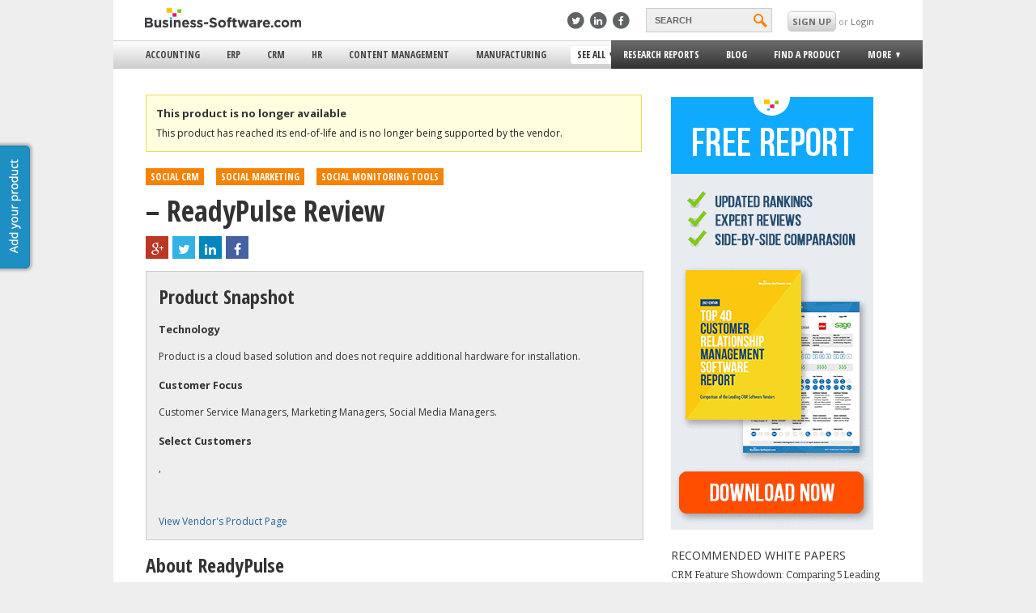

--- FILE ---
content_type: text/html; charset=UTF-8
request_url: https://www.business-software.com/product/readypulse/
body_size: 78369
content:
<!doctype html>
<!-- manifest="/wp-content/themes/bsresponsive/manifest.appcache" -->

<!--[if lte IE 8]><html class="ie8" lang="en" ><meta http-equiv="X-UA-Compatible" content="IE=8"><![endif]-->
<!--[if IE 9]><html class="ie9" lang="en" ><![endif]-->
<!--[if gte IE 10]>  <html class="ie10">  <![endif]-->
<!--[if !IE]><!-->   <html lang="en">       <!--<![endif]-->
	<head>
	    <meta charset="utf-8">
	    <meta name="viewport" content="width=device-width, initial-scale=1.0, maximum-scale=1.0, minimum-scale=1.0, user-scalable=no">
	    <meta name="apple-mobile-web-app-capable" content="yes" />
	    <link rel="icon" type="image/png" href="/wp-content/themes/bsresponsive/img/favicon.ico" />
	    <title>ReadyPulse</title>
	    <style type="text/css">
	    	html, body, footer {
	background:#EEE;
}

body {
	display:none;
	position:relative;
	overflow-x: hidden;
}

html {
	overflow-x: hidden !important; 
}

ul {
	list-style: none;
}

* {
	-moz-text-size-adjust: 100%;
	-ms-text-size-adjust: 100%;
	-webkit-text-size-adjust: 100%;
}

a {
	color: #21639D;
	cursor: pointer;
}

a:hover {
		text-decoration: underline;
}

i {
	cursor: pointer;
}

strong {
	font-weight: 700;
	color: #555;
}

footer{
	background:#FFF; 
	position: relative;
	z-index: 0;
}
.clearfix:after {
     visibility: hidden;
     display: block;
     font-size: 0;
     content: " ";
     clear: both;
     height: 0;
     }
.clearfix { display: inline-block; }
/* start commented backslash hack \*/
* html .clearfix { height: 1%; }
.clearfix { display: block; }
/* close commented backslash hack */

#wrap{
	padding:0; 
	margin:0 auto; 
	background:#FFF; 
	overflow:visible;
	transition: -webkit-transform 0.25s ease-in-out;
	transition: -moz-transform 0.25s ease-in-out;
	transition: -ms-transform 0.25s ease-in-out;
	transition: transform 0.25s ease-in-out;
}
#bs-header-wrap{
	z-index: 2;
	/*min-width:550px; Set min-width of this to be the viewpoert on load*/
	background-color:white;
	transition: -webkit-transform 0.25s ease-in-out;
	transition: -moz-transform 0.25s ease-in-out;
	transition: -ms-transform 0.25s ease-in-out;
	transition: transform 0.25s ease-in-out;
	height:75px;
	backface-visibility:hidden;
}
#main {
	left:0;
	background: #FFF;
	position: relative;
	transition: -webkit-transform 0.25s ease-in-out;
	/*transition: -moz-transform 0.25s ease-in-out;*/
	transition: -ms-transform 0.25s ease-in-out;
	transition: transform 0.25s ease-in-out;	
}
#bs-footer {
	background:#222;
	position: relative;
	width:100%;
	padding:15px 0;
	font-family: open sans;
}

#main-menu > ul.main-menu {
  white-space: nowrap;
  display: inline-block;
}

#bs-menu:hover{
	cursor:pointer;
}

#bs-menu{
	transition: -webkit-transform 0.25s ease-in-out;
	transition: -moz-transform 0.25s ease-in-out;
	transition: -ms-transform 0.25s ease-in-out;
	transition: transform 0.25s ease-in-out;
}

.fadeout:hover img{
	-webkit-opacity: 0.50;
	-moz-opacity: 0.50;
	opacity: 0.50;
}

.fadeout img{
	cursor: pointer;
	-webkit-opacity: 1;
	-moz-opacity: 1;
	opacity: 1;
	-webkit-transition: all 1s ease;
	-moz-transition: all 1s ease;
	-ms-transition: all 1s ease;
	-o-transition: all 1s ease;
	transition: all 1s ease;
}
#bs-logo img {
	border:none;
}

/*Main*/

#bs-footer div h5 { 
	font-family: "Open Sans", Arial;
	color:#9e9e9e;  	
	cursor: pointer; 
	font-size: 12.5px; 
	margin:15px 10px; 
	line-height:130%; 
	font-weight:100; 
	padding:0; 
	vertical-align:baseline; 
	display:block;
}

input:focus {
	outline:none;
}

.gradient-orange{
	background: #F88132;
	background: -webkit-gradient(linear, 0% 0%, 0% 100%, from(#F88132), to(#DE6819));
	background: -webkit-linear-gradient(center top, #F88132, #DE6819); /* Safari 5.1, Chrome 10+ */
	background: -moz-linear-gradient(center top, #F88132, #DE6819); /* Firefox 3.6+ */
	background: -ms-linear-gradient(center top, #F88132, #DE6819); /* IE 10 */
	background: -o-linear-gradient(center top, #F88132, #DE6819); /* Opera 11.10+ */
}

.gradient-orange:hover{
	border: solid 1px #dc6210;
	background-color: #f7731b;
	background: -webkit-gradient(linear, 0% 0%, 0% 100%, from(#f87722), to(#dd5e09));
}

.button-orange{
	display:inline-block;
	border:1px solid #DC6210;
	border-radius:5px;
	font-weight:700;
	color:white;
	transition: all 0.25s ease-in-out;
	font-family: 'Open Sans', Arial, Helvetica, sans-serif;
}
.button-orange:hover{
	cursor:pointer;
}
.button-large {
    height: 22px;
    padding: 5px 15px;
    line-height: 22px;
    margin-top:10px;
    font-size:0.75em;
}
.button-2x {
    height: 50px;
    line-height: 50px;
    padding: 0 50px;
    font-size:1.5em;
}

div.footer-links-block:nth-child(4) > ul:nth-child(2) > li{
		display: inline-block !important;
}
.alignright {
	float: right;
	margin: 10px 0 10px 10px;
	display:block;
}
.aligncenter {text-align:center; margin:0 auto; display:block}
.content img {
	max-width:100%;
	height:auto;
}	

/* 7-14-15 */
/* Page styles */
/* title and header styles for main body */
h1 {
	font-family: 'Open Sans Condensed', Arial;
	font-size: 3em;
	padding:0;
	margin: 10px 0;
	color: #333;
	border-bottom: none;
	font-weight: bold;
	line-height: 1.2em;
	margin-bottom:10px;
}
.research-reports-page-title {
	clear: both;
	display: block;
	width: 100%;
}

.post {
  padding: 0 0 30px 0;
}

/* subtitle style for general pages, added 7-20, AC */
.subtitle {
	font-family: 'Bitter', Arial;
	font-weight: normal;
	font-size: 13px;
	text-transform: none;
	font-style: italic;
	color: #9a9a9a;
	margin: 0;
	padding: 0;
	line-height: 18px;
}

/* end */

/* style for main body */
/*change to .main-content */
.main {
    font-family: 'Open Sans',Arial,Helvetica,sans-serif;
	font-size:12px; 
	line-height:1.8em;  
	color:#333;
}

.content h3 span {
	font-family:'Open Sans Condensed';
	font-size:16px;
}
.content h2 {
	font-family:'Open Sans Condensed', Arial;
	font-size:24px;
}
.content h3 {
	font-family: 'Open Sans Condensed';
	font-size: 1.3em;
	padding-top: 20px;
}


/* 7-14-15 end */

/*End main*/
html, head, body, div, span, h1, h2 ,h3, h4, a, p, img {
	margin:0;
	padding:0;
	border: 0px; 
}


/* 7-14-15 */
p { 
	margin:0 0 1em;
	display: block;
		-webkit-margin-before: 1em;
		-webkit-margin-after: 1em;
		-webkit-margin-start: 0px;
		-webkit-margin-end: 0px
}
/* 7-14-15 end */

a {
	font-size: 12px;
	text-decoration: none;
}

.nowrap {
	 white-space: nowrap;
}

.footer-links-block ul li span{
	position: relative;
	right: 20px;
	width: 75px;
	float:right;

}



#bs-footer-bottom a{
	color: #3E94B8;
}
#bs-footer-bottom a:hover{
	text-decoration: underline;
}

#bs-footer-bottom{
	background : #FFF;
	font-family: arial;
	font-size: 12px;
	position: relative;
	color: #A4A4A4;
	padding:2% 0 2% 0;
}

#main-wrap{
	position: fixed;
	opacity: 0;
	width: 100%;
	background: #FFF;
	z-index:-1;
	display: block;
}

.gradient-light-gray {
	/* Safari 4-5, Chrome 1-9 */
	background: -webkit-gradient(linear, 0% 0%, 0% 100%, from(#ffffff), to(#cecece));

	/* Safari 5.1, Chrome 10+ */
	background: -webkit-linear-gradient(top, #ffffff, #cecece);

	/* Firefox 3.6+ */
	background: -moz-linear-gradient(top, #ffffff, #cecece);

	/* IE 10 */
	background: -ms-linear-gradient(top, #ffffff, #cecece);

	/* Opera 11.10+ */
	background: -o-linear-gradient(top, #ffffff, #cecece);

	/* IE 6-9 */
	filter: progid:DXImageTransform.Microsoft.gradient( startColorstr='#ffffff', endColorstr='#cecece',GradientType=0 ); 
}

/* Sidebar */
.sidebar-active {
	overflow: hidden;
	position: fixed;
}

.sidebar-active #wrap {
	transform: translateX(285px);
	-ms-transform: translateX(285px); 
    -webkit-transform: translateX(285px); 
}
.sidebar-active .bs-sidebar{
	display:block;
}

/*Special styling to prevent the sidebar from messing up the blog pages*/
@media (min-width: 1000px){
	
	.sidebar-active #wrap {
		transform: none!important;
		-ms-transform: none!important; 
	    -webkit-transform: none!important; 
	}
}

@media (max-width: 999px){
	.sidebar-active #product-finder-ad-wrap{
		display: none;
	}
}

.bs-sidebar{
	display:none;
	background-color:#2d2f30;
	width:285px;
	position:fixed;
	z-index: 0;
	transition: -webkit-transform 0.5s ease;
	transition: -moz-transform 0.5s ease;
	transition: -ms-transform 0.5s ease;
	transition: transform 0.5s ease;
	top:0;
	bottom:0;
	font-family:'open sans';
	overflow-x:hidden;
	overflow-y:scroll;
}
.bs-sidebar ul{
	padding-left:0px;
}
.bs-sidebar >ul> li{
	border-bottom:1px solid #535556;
}
.bs-sidebar >ul> li:not(:first-child):not(:last-child):not(:nth-child(8)):hover{
	background-color:#090909;
	transition:all 2s ease;
}
.bs-sidebar li> a{
	display:block;
	color:white;
	padding-left:30px;
	font-size:13px;
	line-height:48px;
}
.bs-sidebar>ul>li>ul>li>a{
	margin-bottom:-4px;
	line-height:normal;
}
.bs-sidebar >ul>li>ul>li:first-child p{
	color:orange;
	margin-bottom:0px;
	margin-top: 15px;
}
.bs-sidebar >ul>li>ul>li:nth-child(2) p{
	margin-top: -5px;
}
.bs-sidebar >ul>li>ul>li {
	margin-bottom:10px;
}
.bs-sidebar>ul>li>ul>li:last-child>a:first-child{
	color:gray;
	font-size:12px;
}
.bs-sidebar>ul>li>ul>li:last-child>a:first-child::after{
	content: ' >';
}
.bs-sidebar >ul>li>ul>li>p{
	color:gray;
	font-size:12px;
	padding-left:29px;
	width:85%;
}
.bs-sidebar>ul>li>ul>li>button{
	margin-top:15px;
	background-color:#3ab8f3;
	border-radius:5px;
	margin-left:29px;
	border-style:none;
	color:white;
	padding:8px 35px;
	font-family:'open sans';
}
.bs-sidebar>ul>li>ul>li>button:hover{
	cursor:pointer;
	background-color:#1d5c79;
	transition:all 2s ease;
}
#bs-sidebar-search{
	background-color:#4d5c64;
	border-radius:5px;
	width:76%;
	margin-left:30px;
	margin-bottom:10px;
	padding: 8px 0 3px;
}
#sidebar-search-input {
	width: 65%;
	padding:4px;
	background-color:#4d5c64;
	border-style:none;
	position:relative;
	bottom:4px;
	color:white;
}
#sidebar-search-button {
	width: 30px;
	height: 20px;
	background: url('https://1e1851c3a3519282423c-9ba0ce2ac411d9ff878c3235c5043bea.ssl.cf1.rackcdn.com/r/search.svg') no-repeat 0 0;
	background-size: 30px 20px;
	text-indent: -999px;
	border-style:none;
	display: inline-block;
	cursor: pointer;
}
#bs-sidebar-see-all-option {
	margin-left:30px;
	border-style:none;
	padding:3px;
	margin-top:10px;
	border-radius:5px;
	background-color:gray;
	font-family:"open sans";
	margin-bottom:10px;
	width:76%;
}
#bs-sidebar-rc>li:not(:first-child)>a:hover{
	color:gray;
}
#bs-sidebar-more-expand, #bs-sidebar-user-expand{
	height:0px;
	overflow: hidden;
	transition:all 1s ease;
	-webkit-transition: all 1s ease; /* Safari */
}
#bs-sidebar-more-expand>ul>li>a:hover, #bs-sidebar-user-expand>ul>li>a:hover{
	color:white;
}
#bs-sidebar-more-expand>ul, #bs-sidebar-user-expand>ul{
	margin-bottom:10px;
}
#bs-sidebar-more-expand>ul>li>a, #bs-sidebar-user-expand>ul>li>a{
	display:block;
	padding-left:30px;
	font-size:12px;
	padding:3px;
	padding-left:30px;
	color:gray;
	margin-bottom:4px;
	text-transform: uppercase;
	line-height: 16px;
	cursor: pointer;
}

#header-top-menu {
	display:none;
} 


/* End of Sidebar */


/***************/
/*** USERBAR ***/
/***************/
#userbar { vertical-align:middle; font-family:'Open Sans';}
#bs-userbar a { color: #21B0ED; text-decoration: underline;}
#bs-userbar-wrap { }
#bs-userbar { position: relative; z-index: 90; color: #333; margin: 0 auto; background: #fff;}
#bs-notifications { float: left; }
#bs-userbar-profile { position: relative; height: 30px; line-height:30px; margin-top:5px; }
.bs-userbar-profile-item {  margin-left: 20px; padding-top: 3px; }
.bs-userbar-profile-notifications { margin-top:3px;  padding: 0px 7px; background: #f68200; border: 1px solid #d2d2d2; color: #fff; font-weight: bold; }			
.bs-userbar-profile-text { font-size: 11px; margin-left: 13px; text-transform: uppercase;}
.bs-userbar-profile-avatar-image { display:inline-block; max-width: 22px; max-height: 22px; }
.bs-userbar-display-name { display:inline-block; padding-left:5px;  }
#bs-userbar-dropdown { margin-left: 0px; padding-top: 0; position: relative;  }
#bs-userbar-dropdown:hover { cursor: pointer; }
#bs-userbar-dropdown-menu { z-index: 101; box-shadow: -4px 6px 8px rgba(0, 0, 0, 0.3); display: none; cursor: auto; text-transform: none; padding: 5px 15px; border-bottom-right-radius: 3px; border-bottom-left-radius: 3px; top:32px; position: absolute; right: -26px; width: 150px; background: #fff; border: 1px solid #eee; border-top: none; }
#bs-userbar-dropdown-menu ul { list-style: none; margin:0 !important; padding:0;}
#bs-userbar-dropdown-menu ul li {}
#bs-userbar-dropdown-menu a { display: block; text-decoration: none; color: #333;}
#bs-userbar-dropdown-menu a:hover { text-decoration: underline; }
.bs-userbar-profile-arrow { margin: 0 10px -2px 2px; display:inline-block; width: 0px; height: 0px; border-style: solid; border-width: 7px 7px 0 7px; border-color: #aaa transparent transparent transparent; }
.bs-notification { background: #555; display: block; margin-top: 3px; border-radius: 2px; border: 1px solid #666; padding: 0px 10px; }
#bs-userbar-plus { display:inline-block; z-index: 9992; position: relative; background: url('https://1e1851c3a3519282423c-9ba0ce2ac411d9ff878c3235c5043bea.ssl.cf1.rackcdn.com/bs-sprite.png') no-repeat -46px -44px transparent; height: 18px; width: 18px; padding: 0; margin-top: 5px; margin-left: 5px; cursor: pointer; }
#bs-userbar-plus.bs-userbar-minus { background: url('https://1e1851c3a3519282423c-9ba0ce2ac411d9ff878c3235c5043bea.ssl.cf1.rackcdn.com/bs-sprite.png') no-repeat -46px -62px transparent; }
#bs-userbar-social { margin-top: 5px; display:inline-block list-style: none; }
	#bs-userbar-social li { display:inline-block; margin-right: 3px; }
		.bs-userbar-social-link { display: block; height: 22px; width: 22px; background: url('https://1e1851c3a3519282423c-9ba0ce2ac411d9ff878c3235c5043bea.ssl.cf1.rackcdn.com/social-icon-sprite.png') no-repeat transparent;}
		
			
#bs-userbar-plus-menu { display: none; width: 185px; box-shadow: -4px 6px 8px rgba(0, 0, 0, 0.3); z-index: 9991;  position: absolute; top: 10px; right: 0; background: #f0f0f0; padding: 5px 10px; border: 1px solid #d2d2d2; border-radius: 8px; }
#bs-userbar-plus-menu h2.section-title {padding-top: 10px; }
#bs-userbar-plus-menu ul { margin:0 !important; padding-left: 17px; padding-bottom: 5px; }
#bs-userbar-logged-out {font-size: 11px; }
#bs-userbar-login { color: #999; padding-top: 3px; }
#bs-userbar-login a { text-decoration:none; color:#6e6e6e; }
a#bs-userbar-add-product {text-decoration: none; margin-left: 20px; float: right; text-transform: uppercase; background: #F68200; padding: 2px 9px 2px 4px; border-radius: 4px; color: #fff; font-weight: bold; cursor: pointer;}
a#bs-userbar-add-product:hover {text-decoration: underline;}
#bs-userbar-product-plus { margin-right: 4px; margin-top: 1px; margin-left: 2px; float: left; background: url('https://1e1851c3a3519282423c-9ba0ce2ac411d9ff878c3235c5043bea.ssl.cf1.rackcdn.com/bs-sprite.png') no-repeat -64px -44px transparent; height: 18px; width: 18px; padding: 0; cursor: pointer; }

.bs-nag-container { background: #5d6066; /* Old browsers */
background: -moz-linear-gradient(top,  #5d6066 0%, #333333 100%); /* FF3.6+ */
background: -webkit-gradient(linear, left top, left bottom, color-stop(0%,#5d6066), color-stop(100%,#333333)); /* Chrome,Safari4+ */
background: -webkit-linear-gradient(top,  #5d6066 0%,#333333 100%); /* Chrome10+,Safari5.1+ */
background: -o-linear-gradient(top,  #5d6066 0%,#333333 100%); /* Opera 11.10+ */
background: -ms-linear-gradient(top,  #5d6066 0%,#333333 100%); /* IE10+ */
background: linear-gradient(to bottom,  #5d6066 0%,#333333 100%); /* W3C */
filter: progid:DXImageTransform.Microsoft.gradient( startColorstr='#5d6066', endColorstr='#333333',GradientType=0 ); /* IE6-9 */
			color: #fff; font-weight: bold; font-size: 15px; display: none;  }
.bs-nag-wrap { padding: 13px 0; width: 920px; margin: 0 auto; }
.bs-nag-wrap a { color: #fff; text-decoration: underline; }
.bs-nag-content { float: left; }
.bs-nag-close { float: right; cursor: pointer; }



/* Footer */
.columns {
	font-family: 'Open Sans', Arial;
}
.columns a {
	color: #fff;
}
.content a {
	color:#21639D;
}
.columns h5 {
	display:block;
	margin:0;
	color:#9e9e9e;
}
footer #footer-follow .fa {
	margin-right:5px;
}

.fa-facebook-square 
{
	color: #4561a3;
	position: absolute;
	top: -2px;
	right: -6px;
}

.fa-twitter-square 
{
	color: #33b2e5;
	position: absolute;
	top: -2px;
	right: -6px;
}


.fa-google-plus-square 
{
	color: #bb3824;
	position: absolute;
	top: -2px;
	right: -6px;
}


.fa-linkedin-square 
{
	color: #0286bf;
	position: absolute;
	top: -2px;
	right: -6px;
}


.social-media-icon-background
{
	background:white; 
	float:left; 
	display:block; 
	overflow:visible; 
	position:relative;
	width:18px; 
	height:19.4px; 
	border-radius:5px;
	margin-right: 4px;
}

.all-topics-ie-lists
{
	float: left;
	width: 150px;
	padding-right: 10px;
	font: 100%;
	
}
/*Fixes footer padding for pages made for bs-v3*/
.main-section{
	padding: 0 40px;
}



/* End of Footer */

/* Add Your Product */
#add-product {
	position:fixed;
	top:25%;
	left:0px;
}
a.side-button {
	display:block;
	color:#fff;
	text-align:center;
	height:150px;
	line-height:36px;
	width:45px;
	margin-left:-10px;
	font-size:14px;
	background: #1e8fc2 url(/wp-content/themes/bs/images/add-product-tab.png) no-repeat -44px 5px;
	border-radius:0 5px 5px 0;
	box-shadow: 0 0 3px 3px #bbb;
	-moz-box-shadow: 0 0 3px 3px #bbb;
	-webkit-box-shadow: 0 0 3px 3px #bbb;
	border: 1px solid #1a7ca8;
	-webkit-transition: all 0.5s ease;
	-moz-transition: all 0.5s ease;
	-ms-transition: all 0.5s ease;
	-o-transition: all 0.5s ease;
	transition: all 0.5s ease;
	
}
a:hover.side-button {
	text-decoration:none;
	background-color:#217da7;
	width:45px;
	margin-left:0;	
}

.mobile-sidebar-button {
	display:block;
	position:relative;
	color:#fff;
	background-clip:content-box;
	background-color:#1e8fc2;
	text-align: center;
	height:42px;
	font-size:14px;
	line-height:42px;
	width:150px;
	margin-left:56px;
	border-radius:5px;
	/*background gradients */
	background: -webkit-gradient(linear, 0% 0%, 0% 100%, from(#1e8fc2), to(#1C85B5));
	background: -webkit-linear-gradient(center top, #1e8fc2, #1C85B5); /* Safari 5.1, Chrome 10+ */
	background: -moz-linear-gradient(center top, #1e8fc2, #1C85B5); /* Firefox 3.6+ */
	background: -ms-linear-gradient(center top, #1e8fc2, #1C85B5); /* IE 10 */
	background: -o-linear-gradient(center top, #1e8fc2, #1C85B5); /* Opera 11.10+ */
	border: 1px solid #1a7ca8;
}

.mobile-sidebar-button:hover {
	cursor:pointer;
	background:#1C85B5;	
}



@media (max-width: 999px){
	#wrap{
		left:0px;
	}
	#main-wrapper {
		overflow: hidden;
	}
}


.ie9 #bs-userbar-login a:hover{
	background: white;
	background-color: white;
	filter: none;
}

/* STYLE NEEDED FOR GFE_UBER */
.product-feature-details {
	display:none;
}
.product-feature-link {
	padding:0 0 0 20px;
}
.product-feature-expand {
	background:url("/wp-content/themes/bsresponsive/img/expand-icon.gif") no-repeat scroll 0 0 #fff;
}
.product-feature-collapse {
	background:url("/wp-content/themes/bsresponsive/img/collapse-icon.gif") no-repeat scroll 0 0 #fff;
}
.product-feature-details {
	margin: 0 0 0 20px;
}
#wrap .product-feature-details ul {
	margin:0 0 0 15px !important;
	padding:0 !important;
}

/* SEE ALL CATEGORIES */
.shadow {
  -moz-box-shadow:    0px 1px 4px 2px #ccc;
  -webkit-box-shadow: 0px 1px 4px 2px #ccc;
  box-shadow:         0px 1px 4px 2px #ccc;
}
#see-all-categories {
	border-top:solid 4px #0aa6ed;
	position:absolute;
	background-color:#fff;
	width:1000px;
	z-index:101;
	min-height:300px;
	display:none;
}
#see-all-categories h2 {
	font-family: 'Open Sans Condensed', Arial;
	font-weight: bold;
	font-size: 1.5em;
	color: #4e4e4e;
	margin:0 0 20px 0;
}
.close-all-segments {
	display:inline-block;
	background-color:#eee; 
	border: solid 1px #ccc; 
	border-radius: 5px 5px 0 0;
	border-bottom:none;
	padding: 3px 20px;
}
a.close-all-segments {
	color:#4e4e4e;
	font-weight:bold;
	text-transform:uppercase;
	font-family:'Open Sans', Arial;
	font-size:.8em;
}
a:hover.close-all-segments {
	background-color:#dedede;
	text-decoration:none;
}
.segment-table {
	display:table;
	width:800px;
	margin-bottom:-2px;
	border:solid 1px #ccc;
	position:relative;
}
.segment-column {
	display:table-cell;
	width:400px;
	vertical-align:top;
}
.segment-column-left {
	border-right:solid 1px #ccc;
}
.segment-letter-table {
	display:table;
	border-bottom:solid 1px #ccc;
}
.letter-col {
	width:60px;
	display:table-cell;
	border-right:solid 1px #ccc;
	vertical-align:top;
	font-size: 12px;
	padding-top: 10px;

}
.letter-segment-col {
	width:340px;
	display:table-cell;
	vertical-align:top;
	padding:10px 15px;;
}
.letter-segment-col ul {
	margin:0 !important;
	padding-left: 0px;
	list-style:none;
}
.letter-segment-col li {
	padding-bottom: 3px;
}
.letter-segment-col a {
	font-family: 'Open Sans', 'Arial';
}
.letter-segment-col a:hover {
	text-decoration: underline;
}
.letter-col .letter {
	display:block;
	text-align:center;
	font-family:'Open Sans Condensed', 'Arial';
	font-size:3em;
	color:#4e4e4e;
	font-weight:bold;
	width:55px;
}
/******FORM STYLING******/

#FSContact3{
	width:99%!important;

	max-width: 555px;
}
.content form
{
	
	width:100%;
	display: inline-block;

	
}

.content form div
{
	width: 92%;
	

}
.content form input
{
	width: 99%;
	height: 17px;
	max-width: none!important;
	border: 1px solid  #ABADB3;
	padding: 5px 0;


}

.content form input[type='submit']
{

	margin: 15px 0!important;
	padding: 5px 15px;
	border: solid 1px #ccc;
	background: #FBC405;
	width: 80px;
	text-align: center;
	height: 30px;


}

.content form textarea
{
	width: 99%!important;
	max-width: none!important;
	border: 1px solid  #ABADB3;
	font-family: arial;

}

.content form label{
	font-weight: bold;
}


.main-divider{
	border-top:3px solid #1e8fc3;
	margin-left: 45px;
	margin-top:5px !important;
	width:91%;
	clear:both;
}


/******AD POPOUT STYLE******/

#product-finder-ad{
	width:350px;
	height: 175px;
	background: white;
	border-top: solid 8px #f68200;
	-webkit-box-shadow: -8px -6px 5px -2px #a8a8a8;
	-moz-box-shadow: -8px -6px 5px -2px #a8a8a8;
	box-shadow: -8px -6px 5px -2px #a8a8a8;
}

#product-finder-ad a{
	cursor: pointer;
	font-size: 13px;
}

#product-finder-ad img{
	float: left;
	margin: 20px 20px;
	max-width: 85px;
}

#product-finder-ad span{
	text-transform: uppercase;
	font-family: open sans;
	position: relative;
	float:left;
	font-size: 12px;
	margin-top: 17px;
}

#product-finder-ad a p:first-of-type{
	float: left;
	text-transform: uppercase;
	font-size: 17px;
	display: block;
	width:200px;
	font-family: open sans condensed;
	font-weight: bold;
	margin-top:5px;
	color:black;
	margin-bottom: 0px;
}

#product-finder-ad a:last-of-type{
	float:left;
	margin-top: 7px;
}

#product-finder-ad .subtitle{
	font-size: 11px;
	float:left;
	margin:0 20px;
	position: relative;
	top:-8px;
	font-family: Bitter, arial;
	font-weight: normal;
	font-style: italic;
	color:#9a9a9a;
	line-height: 18px;
}

#product-finder-ad i{
	color:#585858;
	float:right;
	cursor: pointer;
	margin-right: 10px;
	margin-top:10px;
	position:absolute;
	top:5px;
	right:0;
}

/******STYLE FOR IMG FADING IN AND OUT*******/
.fadeout {
    -webkit-opacity: 1;
    -moz-opacity: 1;
    opacity: 1; 
    -webkit-transition: opacity linear .5s;
    -moz-transition: opacity linear .5s;
    -ms-transition: opacity linear .5s;
    -o-transition: opacity linear .5s;
    transition: opacity linear .5s;
    -moz-backface-visibility: hidden;
    -webkit-transform: translateZ(0);
}

.fadeout:hover {
  -webkit-opacity: 0.50;
  -moz-opacity: 0.50;
  opacity: 0.50;
  -moz-backface-visibility: hidden;
  -webkit-transform: translateZ(0);
}

.bs-block-title{
	text-transform: uppercase;
	background: #f68200;
	padding: 0px 6px!important;
	font-size: 12px;
	color: white;
	display: table;
	float:left;
	}

.content .bs-block-title{
	margin: 5px 15px 10px 0;
}

.bs-block-title a{
	color: white;
}
.bs-block-title a:hover {
	text-decoration:none;
}

	    </style>
	   
	    <style id="changingStyle" type="text/css">
	    	@media (max-width: 485px) {

	html {
		background: #2d2f30;
	}

	h1 {
		font-size:2.5em;
	}
	
	#main {
		width: 100%
	}

	#main-menu{
		display: none;
	}

	#bs-desk-nav {
		display:none;
	}
	
	#bs-header-slider {
		text-align: center;
	}
	#bs-logo {
		position: relative;
		top: 7px;
	}
	#bs-logo img {
		width:180px;
	}
	#bs-menu {
		position: absolute;
		height: 25px;
		top: 7px;
		left: 5px;
	}
	#bs-header-slider{
		width:100%;
		border-bottom:1px solid gray;
		box-shadow: 0 4px 2px -2px #DCDCDC;
		height:40px;
		position:fixed;
		z-index:101;
		background-color:white;
	}
	.sidebar-active #bs-header-slider { /* IE Fix for translate on fixed elements */
		position: relative;
	}

	#bs-header-wrap{
		height:40px;
	}

	html, body, #wrap {
		max-width: 500px;
	}

	#bs-search {
		left:80%;
	}

	#bs-user {
		left:89%;
	}

	/* Content Styles */
	.main {
    	padding:0 4% 4%;
    }
	.main-section {
		padding: 0 4%;
	}
	.wp-image-12447 {
		width:25%;
		height:25%;
	}
	.content ul {
		list-style:disc;
		padding: 0 0 0 20px;
	}
	h1 {
		padding:5px 0 0px 0;
		margin-bottom:10px;
	}
	.content h3 {
		padding-top:0px;
	}		

	/* Footer */
	 .small-12 {
	 	width: 100%;

	 }
	 footer .columns ul {
	 	margin:0;
		padding:0 10px 20px;
	 }
	 footer .columns ul.slider {
		overflow-y:auto;
		overflow-x:auto;
		max-height: 1000px;
		transition-property: all;
		transition-duration: 0.05s;
		transition-timing-function: cubic-bezier(0, 1, .5, 1);
	 }
	 footer .columns ul.slider.closed {
	 	max-height: 0;
	 	padding:0 10px;
	 }
	 footer .columns h5.closed + ul.slider {
	 	max-height: 0;
	 	padding:0 10px;
	 	overflow-x:hidden;
	 }
	 .columns {
	 	margin:0 auto;
	 	border: solid 2px #ccc;
	 	margin:15px 0;
	 }
	 .main .columns {
	 	border:none;
	 }
	 footer .columns h5 {
	 	position:relative;
	 	cursor: pointer;
	 	padding:10px;
	 }
	  footer .columns h5:before {
	 	  position: absolute;
		  font-family: 'FontAwesome';
		  top: 10px;
		  right: 10px;
		  content: "\f139";
		  width:20px;
		  height:20px;
		  font-size:20px;

	 }
	 footer .columns h5.closed:before {
	 	content: "\f13a";
	 }


	.small-12 ul.columnize {
		-moz-column-count: 2;
	    -moz-column-gap: 0px;
	    -webkit-column-count: 2;
	    -webkit-column-gap: 0px;
	    column-count: 2;
	    column-gap: 0px;
	}
	 @media(max-width:400px) {
		 .small-12 ul.columnize {
			-moz-column-count: 1;
		    -moz-column-gap: 0px;
		    -webkit-column-count: 1;
		    -webkit-column-gap: 0px;
		    column-count: 1;
		    column-gap: 0px;
		}
	}
	 /* End of Footer */

	#see-all-categories {
		display:none;
	}


	/******AD POPUP STYLE******/
	#product-finder-ad-wrap{
		/*display:none;*/
		width: 100%;
	}

	#product-finder-ad{
		width:100%;
		height:160px;
		box-shadow: none;
	}

	#product-finder-ad img{
		display: none;
	}

	#product-finder-ad span{
		width:85%;
		margin-left: 4%;
	}

	#product-finder-ad a p:first-of-type{
		width:85%;
		margin-left: 4%;
	}

	#product-finder-ad a:last-of-type{
		margin-left: 4%;
	}

	#product-finder-ad .subtitle{
		margin-left: 4%;
		margin-top: 10px;
	}

	@media (min-width: 340px) {
		#bs-nav-wrap .ico {
		  	position: absolute;
			top:13px;
		}

	}

	@media (min-width: 350px) {

	  #bs-nav-wrap .ico {
	  	top:12px;
	  }

	}

	/* LARGE ANTI-FLICKER CSS */

	#main-menu > ul {
		display: table;
		float:left;
		background-color:#eee;
		font-family:'Open Sans Condensed', Arial;
		position:relative;
		z-index:11;
	}
	#main-menu > ul.menu-left {
		margin:0;
		width: 61.5%;
		padding:0;
		float:left;
		border-top:solid 1px #ccc;
		border-bottom:solid 1px #ccc;
	}
	#main-menu > ul.menu-right {
		margin:0;
		padding-left:0px;
		width: 37.5%;
		float:left;
		background-color:#343434;
		border:solid 1px #333;

		/* Safari 4-5, Chrome 1-9 */
		background: -webkit-gradient(linear, 0% 0%, 0% 100%, from(#6b6b6b), to(#343434));

		/* Safari 5.1, Chrome 10+ */
		background: -webkit-linear-gradient(top, #6b6b6b, #343434);

		/* Firefox 3.6+ */
		background: -moz-linear-gradient(top, #6b6b6b, #343434);

		/* IE 10 */
		background: -ms-linear-gradient(top, #6b6b6b, #343434);

		/* Opera 11.10+ */
		background: -o-linear-gradient(top, #6b6b6b, #343434);

		/* IE 6-9 */
		filter: progid:DXImageTransform.Microsoft.gradient( startColorstr='#6b6b6b', endColorstr='#343434',GradientType=0 ); 


	}




		@media (max-width: 358px) {
		#community-banner-blurb{
			padding-bottom: 2px!important;
			
		}
	}

	a.side-button {
		display:none;
	}

	p {
		padding: none;
	}

	.segment-bottom h2 {
		padding: 0 0 0 0;
	}

	@media (max-width: 380px) {
	  #bs-nav-wrap .ico {
	  	top:15px;
	  }
	}
}	    </style>
	    <style id="medCSS" type="text/css"></style>
	    <style id="largeCSS" type="text/css"></style>
	    <style id="xlargeCSS" type="text/css"></style>
	    <!-- Meta Pixel Code -->
		<script>
		!function(f,b,e,v,n,t,s)
		{if(f.fbq)return;n=f.fbq=function(){n.callMethod?
		n.callMethod.apply(n,arguments):n.queue.push(arguments)};
		if(!f._fbq)f._fbq=n;n.push=n;n.loaded=!0;n.version='2.0';
		n.queue=[];t=b.createElement(e);t.async=!0;
		t.src=v;s=b.getElementsByTagName(e)[0];
		s.parentNode.insertBefore(t,s)}(window, document,'script',
		'https://connect.facebook.net/en_US/fbevents.js');
		fbq('init', '1694696037874396');
		fbq('track', 'PageView');
		</script>
		<noscript><img height="1" width="1" style="display:none"
		src="https://www.facebook.com/tr?id=1694696037874396&ev=PageView&noscript=1"
		/></noscript>
		<!-- End Meta Pixel Code -->
	    <meta name='robots' content='max-image-preview:large' />

<!-- This site is optimized with the Yoast SEO plugin v13.4.1 - https://yoast.com/wordpress/plugins/seo/ -->
<meta name="description" content="ReadyPulse is a “Social Testimonials Marketing” solution that works with online retailers in order to help them grow, curate, and showcase customer testimonials so as to continue building their fans and followers while also driving engagement."/>
<meta name="robots" content="max-snippet:-1, max-image-preview:large, max-video-preview:-1"/>
<link rel="canonical" href="https://www.business-software.com/product/readypulse/" />
<meta property="og:locale" content="en_US" />
<meta property="og:type" content="article" />
<meta property="og:title" content="ReadyPulse" />
<meta property="og:description" content="ReadyPulse is a “Social Testimonials Marketing” solution that works with online retailers in order to help them grow, curate, and showcase customer testimonials so as to continue building their fans and followers while also driving engagement." />
<meta property="og:url" content="https://www.business-software.com/product/readypulse/" />
<meta property="og:site_name" content="Business-Software.com" />
<meta property="article:publisher" content="https://www.facebook.com/bizsoftware/" />
<meta property="fb:app_id" content="261235051013038" />
<script type='application/ld+json' class='yoast-schema-graph yoast-schema-graph--main'>{"@context":"https://schema.org","@graph":[{"@type":"WebSite","@id":"https://www.business-software.com/#website","url":"https://www.business-software.com/","name":"Business-Software.com","inLanguage":"en-US","description":"Independent News and Reviews of Business Software","potentialAction":[{"@type":"SearchAction","target":"https://www.business-software.com/search/?q={search_term_string}","query-input":"required name=search_term_string"}]},{"@type":"WebPage","@id":"https://www.business-software.com/product/readypulse/#webpage","url":"https://www.business-software.com/product/readypulse/","name":"ReadyPulse","isPartOf":{"@id":"https://www.business-software.com/#website"},"inLanguage":"en-US","datePublished":"2012-07-18T17:16:41+00:00","dateModified":"2018-08-09T21:27:31+00:00","description":"ReadyPulse is a \u201cSocial Testimonials Marketing\u201d solution that works with online retailers in order to help them grow, curate, and showcase customer testimonials so as to continue building their fans and followers while also driving engagement.","potentialAction":[{"@type":"ReadAction","target":["https://www.business-software.com/product/readypulse/"]}]}]}</script>
<!-- / Yoast SEO plugin. -->

<script type="text/javascript">
window._wpemojiSettings = {"baseUrl":"https:\/\/s.w.org\/images\/core\/emoji\/14.0.0\/72x72\/","ext":".png","svgUrl":"https:\/\/s.w.org\/images\/core\/emoji\/14.0.0\/svg\/","svgExt":".svg","source":{"concatemoji":"https:\/\/www.business-software.com\/wp-includes\/js\/wp-emoji-release.min.js?ver=6.2.8"}};
/*! This file is auto-generated */
!function(e,a,t){var n,r,o,i=a.createElement("canvas"),p=i.getContext&&i.getContext("2d");function s(e,t){p.clearRect(0,0,i.width,i.height),p.fillText(e,0,0);e=i.toDataURL();return p.clearRect(0,0,i.width,i.height),p.fillText(t,0,0),e===i.toDataURL()}function c(e){var t=a.createElement("script");t.src=e,t.defer=t.type="text/javascript",a.getElementsByTagName("head")[0].appendChild(t)}for(o=Array("flag","emoji"),t.supports={everything:!0,everythingExceptFlag:!0},r=0;r<o.length;r++)t.supports[o[r]]=function(e){if(p&&p.fillText)switch(p.textBaseline="top",p.font="600 32px Arial",e){case"flag":return s("\ud83c\udff3\ufe0f\u200d\u26a7\ufe0f","\ud83c\udff3\ufe0f\u200b\u26a7\ufe0f")?!1:!s("\ud83c\uddfa\ud83c\uddf3","\ud83c\uddfa\u200b\ud83c\uddf3")&&!s("\ud83c\udff4\udb40\udc67\udb40\udc62\udb40\udc65\udb40\udc6e\udb40\udc67\udb40\udc7f","\ud83c\udff4\u200b\udb40\udc67\u200b\udb40\udc62\u200b\udb40\udc65\u200b\udb40\udc6e\u200b\udb40\udc67\u200b\udb40\udc7f");case"emoji":return!s("\ud83e\udef1\ud83c\udffb\u200d\ud83e\udef2\ud83c\udfff","\ud83e\udef1\ud83c\udffb\u200b\ud83e\udef2\ud83c\udfff")}return!1}(o[r]),t.supports.everything=t.supports.everything&&t.supports[o[r]],"flag"!==o[r]&&(t.supports.everythingExceptFlag=t.supports.everythingExceptFlag&&t.supports[o[r]]);t.supports.everythingExceptFlag=t.supports.everythingExceptFlag&&!t.supports.flag,t.DOMReady=!1,t.readyCallback=function(){t.DOMReady=!0},t.supports.everything||(n=function(){t.readyCallback()},a.addEventListener?(a.addEventListener("DOMContentLoaded",n,!1),e.addEventListener("load",n,!1)):(e.attachEvent("onload",n),a.attachEvent("onreadystatechange",function(){"complete"===a.readyState&&t.readyCallback()})),(e=t.source||{}).concatemoji?c(e.concatemoji):e.wpemoji&&e.twemoji&&(c(e.twemoji),c(e.wpemoji)))}(window,document,window._wpemojiSettings);
</script>
<style type="text/css">
img.wp-smiley,
img.emoji {
	display: inline !important;
	border: none !important;
	box-shadow: none !important;
	height: 1em !important;
	width: 1em !important;
	margin: 0 0.07em !important;
	vertical-align: -0.1em !important;
	background: none !important;
	padding: 0 !important;
}
</style>
	<link rel='stylesheet' id='wp-block-library-css' href='https://www.business-software.com/wp-includes/css/dist/block-library/style.min.css?ver=6.2.8' type='text/css' media='all' />
<link rel='stylesheet' id='classic-theme-styles-css' href='https://www.business-software.com/wp-includes/css/classic-themes.min.css?ver=6.2.8' type='text/css' media='all' />
<style id='global-styles-inline-css' type='text/css'>
body{--wp--preset--color--black: #000000;--wp--preset--color--cyan-bluish-gray: #abb8c3;--wp--preset--color--white: #ffffff;--wp--preset--color--pale-pink: #f78da7;--wp--preset--color--vivid-red: #cf2e2e;--wp--preset--color--luminous-vivid-orange: #ff6900;--wp--preset--color--luminous-vivid-amber: #fcb900;--wp--preset--color--light-green-cyan: #7bdcb5;--wp--preset--color--vivid-green-cyan: #00d084;--wp--preset--color--pale-cyan-blue: #8ed1fc;--wp--preset--color--vivid-cyan-blue: #0693e3;--wp--preset--color--vivid-purple: #9b51e0;--wp--preset--gradient--vivid-cyan-blue-to-vivid-purple: linear-gradient(135deg,rgba(6,147,227,1) 0%,rgb(155,81,224) 100%);--wp--preset--gradient--light-green-cyan-to-vivid-green-cyan: linear-gradient(135deg,rgb(122,220,180) 0%,rgb(0,208,130) 100%);--wp--preset--gradient--luminous-vivid-amber-to-luminous-vivid-orange: linear-gradient(135deg,rgba(252,185,0,1) 0%,rgba(255,105,0,1) 100%);--wp--preset--gradient--luminous-vivid-orange-to-vivid-red: linear-gradient(135deg,rgba(255,105,0,1) 0%,rgb(207,46,46) 100%);--wp--preset--gradient--very-light-gray-to-cyan-bluish-gray: linear-gradient(135deg,rgb(238,238,238) 0%,rgb(169,184,195) 100%);--wp--preset--gradient--cool-to-warm-spectrum: linear-gradient(135deg,rgb(74,234,220) 0%,rgb(151,120,209) 20%,rgb(207,42,186) 40%,rgb(238,44,130) 60%,rgb(251,105,98) 80%,rgb(254,248,76) 100%);--wp--preset--gradient--blush-light-purple: linear-gradient(135deg,rgb(255,206,236) 0%,rgb(152,150,240) 100%);--wp--preset--gradient--blush-bordeaux: linear-gradient(135deg,rgb(254,205,165) 0%,rgb(254,45,45) 50%,rgb(107,0,62) 100%);--wp--preset--gradient--luminous-dusk: linear-gradient(135deg,rgb(255,203,112) 0%,rgb(199,81,192) 50%,rgb(65,88,208) 100%);--wp--preset--gradient--pale-ocean: linear-gradient(135deg,rgb(255,245,203) 0%,rgb(182,227,212) 50%,rgb(51,167,181) 100%);--wp--preset--gradient--electric-grass: linear-gradient(135deg,rgb(202,248,128) 0%,rgb(113,206,126) 100%);--wp--preset--gradient--midnight: linear-gradient(135deg,rgb(2,3,129) 0%,rgb(40,116,252) 100%);--wp--preset--duotone--dark-grayscale: url('#wp-duotone-dark-grayscale');--wp--preset--duotone--grayscale: url('#wp-duotone-grayscale');--wp--preset--duotone--purple-yellow: url('#wp-duotone-purple-yellow');--wp--preset--duotone--blue-red: url('#wp-duotone-blue-red');--wp--preset--duotone--midnight: url('#wp-duotone-midnight');--wp--preset--duotone--magenta-yellow: url('#wp-duotone-magenta-yellow');--wp--preset--duotone--purple-green: url('#wp-duotone-purple-green');--wp--preset--duotone--blue-orange: url('#wp-duotone-blue-orange');--wp--preset--font-size--small: 13px;--wp--preset--font-size--medium: 20px;--wp--preset--font-size--large: 36px;--wp--preset--font-size--x-large: 42px;--wp--preset--spacing--20: 0.44rem;--wp--preset--spacing--30: 0.67rem;--wp--preset--spacing--40: 1rem;--wp--preset--spacing--50: 1.5rem;--wp--preset--spacing--60: 2.25rem;--wp--preset--spacing--70: 3.38rem;--wp--preset--spacing--80: 5.06rem;--wp--preset--shadow--natural: 6px 6px 9px rgba(0, 0, 0, 0.2);--wp--preset--shadow--deep: 12px 12px 50px rgba(0, 0, 0, 0.4);--wp--preset--shadow--sharp: 6px 6px 0px rgba(0, 0, 0, 0.2);--wp--preset--shadow--outlined: 6px 6px 0px -3px rgba(255, 255, 255, 1), 6px 6px rgba(0, 0, 0, 1);--wp--preset--shadow--crisp: 6px 6px 0px rgba(0, 0, 0, 1);}:where(.is-layout-flex){gap: 0.5em;}body .is-layout-flow > .alignleft{float: left;margin-inline-start: 0;margin-inline-end: 2em;}body .is-layout-flow > .alignright{float: right;margin-inline-start: 2em;margin-inline-end: 0;}body .is-layout-flow > .aligncenter{margin-left: auto !important;margin-right: auto !important;}body .is-layout-constrained > .alignleft{float: left;margin-inline-start: 0;margin-inline-end: 2em;}body .is-layout-constrained > .alignright{float: right;margin-inline-start: 2em;margin-inline-end: 0;}body .is-layout-constrained > .aligncenter{margin-left: auto !important;margin-right: auto !important;}body .is-layout-constrained > :where(:not(.alignleft):not(.alignright):not(.alignfull)){max-width: var(--wp--style--global--content-size);margin-left: auto !important;margin-right: auto !important;}body .is-layout-constrained > .alignwide{max-width: var(--wp--style--global--wide-size);}body .is-layout-flex{display: flex;}body .is-layout-flex{flex-wrap: wrap;align-items: center;}body .is-layout-flex > *{margin: 0;}:where(.wp-block-columns.is-layout-flex){gap: 2em;}.has-black-color{color: var(--wp--preset--color--black) !important;}.has-cyan-bluish-gray-color{color: var(--wp--preset--color--cyan-bluish-gray) !important;}.has-white-color{color: var(--wp--preset--color--white) !important;}.has-pale-pink-color{color: var(--wp--preset--color--pale-pink) !important;}.has-vivid-red-color{color: var(--wp--preset--color--vivid-red) !important;}.has-luminous-vivid-orange-color{color: var(--wp--preset--color--luminous-vivid-orange) !important;}.has-luminous-vivid-amber-color{color: var(--wp--preset--color--luminous-vivid-amber) !important;}.has-light-green-cyan-color{color: var(--wp--preset--color--light-green-cyan) !important;}.has-vivid-green-cyan-color{color: var(--wp--preset--color--vivid-green-cyan) !important;}.has-pale-cyan-blue-color{color: var(--wp--preset--color--pale-cyan-blue) !important;}.has-vivid-cyan-blue-color{color: var(--wp--preset--color--vivid-cyan-blue) !important;}.has-vivid-purple-color{color: var(--wp--preset--color--vivid-purple) !important;}.has-black-background-color{background-color: var(--wp--preset--color--black) !important;}.has-cyan-bluish-gray-background-color{background-color: var(--wp--preset--color--cyan-bluish-gray) !important;}.has-white-background-color{background-color: var(--wp--preset--color--white) !important;}.has-pale-pink-background-color{background-color: var(--wp--preset--color--pale-pink) !important;}.has-vivid-red-background-color{background-color: var(--wp--preset--color--vivid-red) !important;}.has-luminous-vivid-orange-background-color{background-color: var(--wp--preset--color--luminous-vivid-orange) !important;}.has-luminous-vivid-amber-background-color{background-color: var(--wp--preset--color--luminous-vivid-amber) !important;}.has-light-green-cyan-background-color{background-color: var(--wp--preset--color--light-green-cyan) !important;}.has-vivid-green-cyan-background-color{background-color: var(--wp--preset--color--vivid-green-cyan) !important;}.has-pale-cyan-blue-background-color{background-color: var(--wp--preset--color--pale-cyan-blue) !important;}.has-vivid-cyan-blue-background-color{background-color: var(--wp--preset--color--vivid-cyan-blue) !important;}.has-vivid-purple-background-color{background-color: var(--wp--preset--color--vivid-purple) !important;}.has-black-border-color{border-color: var(--wp--preset--color--black) !important;}.has-cyan-bluish-gray-border-color{border-color: var(--wp--preset--color--cyan-bluish-gray) !important;}.has-white-border-color{border-color: var(--wp--preset--color--white) !important;}.has-pale-pink-border-color{border-color: var(--wp--preset--color--pale-pink) !important;}.has-vivid-red-border-color{border-color: var(--wp--preset--color--vivid-red) !important;}.has-luminous-vivid-orange-border-color{border-color: var(--wp--preset--color--luminous-vivid-orange) !important;}.has-luminous-vivid-amber-border-color{border-color: var(--wp--preset--color--luminous-vivid-amber) !important;}.has-light-green-cyan-border-color{border-color: var(--wp--preset--color--light-green-cyan) !important;}.has-vivid-green-cyan-border-color{border-color: var(--wp--preset--color--vivid-green-cyan) !important;}.has-pale-cyan-blue-border-color{border-color: var(--wp--preset--color--pale-cyan-blue) !important;}.has-vivid-cyan-blue-border-color{border-color: var(--wp--preset--color--vivid-cyan-blue) !important;}.has-vivid-purple-border-color{border-color: var(--wp--preset--color--vivid-purple) !important;}.has-vivid-cyan-blue-to-vivid-purple-gradient-background{background: var(--wp--preset--gradient--vivid-cyan-blue-to-vivid-purple) !important;}.has-light-green-cyan-to-vivid-green-cyan-gradient-background{background: var(--wp--preset--gradient--light-green-cyan-to-vivid-green-cyan) !important;}.has-luminous-vivid-amber-to-luminous-vivid-orange-gradient-background{background: var(--wp--preset--gradient--luminous-vivid-amber-to-luminous-vivid-orange) !important;}.has-luminous-vivid-orange-to-vivid-red-gradient-background{background: var(--wp--preset--gradient--luminous-vivid-orange-to-vivid-red) !important;}.has-very-light-gray-to-cyan-bluish-gray-gradient-background{background: var(--wp--preset--gradient--very-light-gray-to-cyan-bluish-gray) !important;}.has-cool-to-warm-spectrum-gradient-background{background: var(--wp--preset--gradient--cool-to-warm-spectrum) !important;}.has-blush-light-purple-gradient-background{background: var(--wp--preset--gradient--blush-light-purple) !important;}.has-blush-bordeaux-gradient-background{background: var(--wp--preset--gradient--blush-bordeaux) !important;}.has-luminous-dusk-gradient-background{background: var(--wp--preset--gradient--luminous-dusk) !important;}.has-pale-ocean-gradient-background{background: var(--wp--preset--gradient--pale-ocean) !important;}.has-electric-grass-gradient-background{background: var(--wp--preset--gradient--electric-grass) !important;}.has-midnight-gradient-background{background: var(--wp--preset--gradient--midnight) !important;}.has-small-font-size{font-size: var(--wp--preset--font-size--small) !important;}.has-medium-font-size{font-size: var(--wp--preset--font-size--medium) !important;}.has-large-font-size{font-size: var(--wp--preset--font-size--large) !important;}.has-x-large-font-size{font-size: var(--wp--preset--font-size--x-large) !important;}
.wp-block-navigation a:where(:not(.wp-element-button)){color: inherit;}
:where(.wp-block-columns.is-layout-flex){gap: 2em;}
.wp-block-pullquote{font-size: 1.5em;line-height: 1.6;}
</style>
<link rel="https://api.w.org/" href="https://www.business-software.com/wp-json/" /><link rel='shortlink' href='https://www.business-software.com/?p=26488' />
<link rel="alternate" type="application/json+oembed" href="https://www.business-software.com/wp-json/oembed/1.0/embed?url=https%3A%2F%2Fwww.business-software.com%2Fproduct%2Freadypulse%2F" />
<link rel="alternate" type="text/xml+oembed" href="https://www.business-software.com/wp-json/oembed/1.0/embed?url=https%3A%2F%2Fwww.business-software.com%2Fproduct%2Freadypulse%2F&#038;format=xml" />
<style>.content h3 {
	padding-top: 0;
	margin-left: 0;
	margin-right: 10px;
	color: #333;
	font-family: 'open sans condensed';
	font-weight: bold;
	float: left;
	font-size: 12px;
}

.bs-block-title {
	text-transform: uppercase;
	display: table;
	color: #fff;
	background: #f68200;
	margin: 0px 20px;
	padding: 1px 6px;
	font-size: 12px;
	font-weight: bold;
	margin-bottom: 10px;
}

.bs-block-title a {
	color: white;
	text-decoration: none;
}

.gfe-product-snippet {
	width: 100%;
    background-color: #eee;
    border: solid 1px #ccc;
    margin-bottom: 20px;
    padding-top: 20px;
}

.gfe-product-snippet-title {
	margin: 0 0 5px 0;
    padding-bottom: 5px;
    font-weight: bold;
    color: #333;
    font-family: 'Open Sans Condensed', Arial;
}

.gfe-product-snippet h5 {
    font-size: 1.05em;
}

.content h5 {
	color: #333;
    margin: 15px 0 0 0;
    padding:0;
    font-weight: bold;
    font-family: 'Open Sans', Arial, Helvetica, sans-serif;
}

.gfe-product-snippet p {
	font-size: 12px;
    font-family: 'Open Sans', Arial, Helvetica, sans-serif;
}
h1 {
	margin-bottom:10px;
}
h2 {
	margin: 0 0 5px 0;
    padding-bottom: 5px;
}

.content ul {
	margin: 0 20px 0 20px;
	padding: 0;
}

.content ul li {
	font-family: 'Open Sans', Arial, Helvetica,sans-serif;
    font-size: 12px;
    line-height: 21.6px;
}

.content-wrapper {
	margin: 20px 0;
}

.content h4 {
	font-size: 14px;
    margin: 30px 0 20px 0;
    line-height: 130%;
    font-family: 'Open Sans', Arial, Helvetica, sans-serif;
}

.content h4 a {
	font-size: 14px;
}

strong {
	font-size: 12px;
}

.browse-white-paper-row {
	margin-bottom: 10px;
	padding-left: 35px;
	font-size: 12px;
}

.white-paper {
	background: url(//www.business-software.com/wp-content/themes/bsresponsive/img/white-paper-icon.gif) 0px 5px no-repeat;
}

.case-study {
	background: url(//www.business-software.com/wp-content/themes/bsresponsive/img/casestudy.gif) 0px 5px no-repeat;
}

.browse-white-paper-row a {
	font-weight: bold;
}

.browse-white-paper-row em {
	line-height: 1.8em;
}

.request-more-content {
	text-align: center;
	margin-top: 10px;
}

.request-more-content a {
	text-decoration: none;
	display: block;
	padding: 5px;
	background-color: #eee;
	border: solid 1px #ccc;
}

.request-more-content a:hover {
	background-color: #ccc;
	border: solid 1px #aaa;
}

.current-count {
	display: none;
}

.clear {
	clear: both;
}

.ap-social-container {
	display: block;
	margin-bottom: 15px;
}

.ap-iconbox {
	display: block;
    height: 28px;
    width: 28px;
    border-style: none;
    position: relative;
    float: left;
    margin-right: 5px;
}

.single-product-social-icon-wrap .ap-iconcenter {
	position: relative;
	top: 5px;
	left: 7px;
}

#ap-goog {
	background-color: #bb3824;
}

#ap-goog:hover {
	background-color: #902b1c;
}

#ap-twit {
	background-color: #33b2e5;
}

#ap-twit:hover {
	background-color: #288cb3;
}

#ap-linked {
	background-color: #0286bf;
}

#ap-linked:hover {
	background-color: #01638d;
}

#ap-faceb {
	background-color: #4561a3;
}

#ap-faceb .ap-iconcenter {
	left: 10px;
}

#ap-faceb:hover {
	background-color: #324676;
}

#ap-comments {
	background-color: #f78d00;
}

#ap-comments:hover {
	background-color: #c36f00;
}

.ap-commentbox {
	height: 28px;
	border-style: none;
	position: relative;
	float: left;
	padding: 0;
	min-width: 28px;
}

.ap-cornerdiv {
	width: 0;
	height:0;
	border-top: 6px solid transparent;
	border-bottom: 6px solid transparent;
	border-right: 6px solid #c5780d;
	position: absolute;
	top: 24px;
	right: 4px;
	transform: rotate(45deg);
    -ms-transform: rotate(45deg);
    -webkit-transform: rotate(45deg);
}

#ap-comments .ap-iconcenter {
	top: 0;
	left: 0;
}

#ap-comments .ap-iconcenter a {
	font-size: 16px;
	color: white;
	padding: 0 5px;
	text-align: center;
	display: block;
	line-height: 28px;
	font-family: open sans condensed;
	font-weight: bold;
	text-decoration: none;
}

.bs-product-badges {
	list-style: none !important;
}

.bs-top-vendor-badge {
	margin-top: 2px;
	float: left;
	margin-right: 5px;
}

.product-sidebar-widget {
	margin-left:5px;
	margin-bottom: 15px;
}
.page-title{
	float:left;
	width:100%;
}

.content .product-status {
	padding: 1em;
	margin-bottom:15px;
}
.content .product-status h5 {
	font-size: 1.1em;
	margin: 0 0 .25em;
}

.content .product-status-default {
	background-color: #FCFCFC;
	border: 1px solid #CCC;
	color: #666;
}
.content .product-status-blue {
	background-color: #D7E7EF;
	border: 1px solid #99AFB7;
	color: #222;
}
.content .product-status-green {
	background-color: #BDE685;
	border: 1px solid #6F854F;
	color: #222;
}
.content .product-status-yellow {
	background-color: #FFFFE0;
	border: 1px solid #E6DB55;
	color: #222;
}

#sidebar{
	float: right;
	margin-left: 5px;
	width: 30%;
	margin-top:35px;
}

#sidebar .sidebar-widget h3 {
	font-family: 'Open Sans', Arial;
	font-size:14px;
	display:block;
	font-weight:100;
	margin-bottom:5px;
	text-transform:uppercase;
}
#sidebar .sidebar-widget ul {
	padding:0;
}

#sidebar .sidebar-widget ul li {
	margin-bottom: 15px;
    line-height: 18px;
    padding: 0;
    font-family: 'Bitter', Arial;
}
#sidebar .sidebar-widget ul li a {
    color:#333;
}
.bx-wrapper img { margin: 0 auto; }
ul.slider-gallery {margin:0;}
ul.bxslider .bxslider-inner{
	vertical-align: middle;
	display: inline-block;
	float: none !important;
}
.bx-pager a {

	margin: 0 3px;
}
.bx-pager a img {
	padding: 3px;
	border: solid #ccc 1px;
	width:15%;
}

@media (max-width: 999px) {
	#sidebar{
		width:100%;
	}

	h1 {
		font-size: 30px;
		padding-top: 0px;
	}

	.content h3 {
		margin: 0;
		margin-right: 10px;
		margin-bottom: 10px;
	}
	#sidebar .sidebar-widget h3 {
		border:none;
		background-color:#eee;
		padding: 5px 0;
		font-family: 'Open Sans', Arial;
		font-size:12px;
		font-weight:normal;
	}
	.product-sidebar-widget img {
		display: none;
	}

}
</style><style>/**
 * bxSlider v4.2.5
 * Copyright 2013-2015 Steven Wanderski
 * Written while drinking Belgian ales and listening to jazz

 * Licensed under MIT (http://opensource.org/licenses/MIT)
 */

/** VARIABLES 
===================================*/
/** RESET AND LAYOUT
===================================*/
.bx-wrapper {
  position: relative;
  margin: 0 auto 60px;
  padding: 0;
  *zoom: 1;
  -ms-touch-action: pan-y;
  touch-action: pan-y;
}
.bx-wrapper img {
  max-width: 100%;
  display: block;
}
.bxslider {
  margin: 0;
  padding: 0;
}
ul.bxslider {
  list-style: none;
}
.bx-viewport {
  /*fix other elements on the page moving (on Chrome)*/
  -webkit-transform: translatez(0);
}
/** THEME
===================================*/
.bx-wrapper {
  -moz-box-shadow: 0 0 5px #ccc;
  -webkit-box-shadow: 0 0 5px #ccc;
  box-shadow: 0 0 0px #ccc;
  border: 5px solid #fff;
  background: #fff;
}
.bx-wrapper .bx-pager,
.bx-wrapper .bx-controls-auto {
  position: absolute;
  bottom: -30px;
  width: 100%;
}
/* LOADER */
.bx-wrapper .bx-loading {
  min-height: 50px;
  background: url('/wp-content/themes/bsresponsive/img/bx_loader.gif') center center no-repeat;
  height: 100%;
  width: 100%;
  position: absolute;
  top: 0;
  left: 0;
  z-index: 2000;
}
/* PAGER */
.bx-wrapper .bx-pager {
  text-align: center;
  font-size: .85em;
  font-family: Arial;
  font-weight: bold;
  color: #666;
  padding-top: 20px;
}
.bx-wrapper .bx-pager.bx-default-pager a {
  background: #666;
  text-indent: -9999px;
  display: block;
  width: 10px;
  height: 10px;
  margin: 0 5px;
  outline: 0;
  -moz-border-radius: 5px;
  -webkit-border-radius: 5px;
  border-radius: 5px;
}
.bx-wrapper .bx-pager.bx-default-pager a:hover,
.bx-wrapper .bx-pager.bx-default-pager a.active,
.bx-wrapper .bx-pager.bx-default-pager a:focus {
  background: #000;
}
.bx-wrapper .bx-pager-item,
.bx-wrapper .bx-controls-auto .bx-controls-auto-item {
  display: inline-block;
  *zoom: 1;
  *display: inline;
}
.bx-wrapper .bx-pager-item {
  font-size: 0;
  line-height: 0;
}
/* DIRECTION CONTROLS (NEXT / PREV) */
.bx-wrapper .bx-prev {
  left: 10px;
  background: url('/wp-content/themes/bsresponsive/img/controls.png') no-repeat 0 -32px;
}
.bx-wrapper .bx-prev:hover,
.bx-wrapper .bx-prev:focus {
  background-position: 0 0;
}
.bx-wrapper .bx-next {
  right: 10px;
  background: url('/wp-content/themes/bsresponsive/img/controls.png') no-repeat -43px -32px;
}
.bx-wrapper .bx-next:hover,
.bx-wrapper .bx-next:focus {
  background-position: -43px 0;
}
.bx-wrapper .bx-controls-direction a {
  position: absolute;
  top: 50%;
  margin-top: -16px;
  outline: 0;
  width: 32px;
  height: 32px;
  text-indent: -9999px;
  z-index: 1000;
}
.bx-wrapper .bx-controls-direction a.disabled {
  display: none;
}
/* AUTO CONTROLS (START / STOP) */
.bx-wrapper .bx-controls-auto {
  text-align: center;
}
.bx-wrapper .bx-controls-auto .bx-start {
  display: block;
  text-indent: -9999px;
  width: 10px;
  height: 11px;
  outline: 0;
  background: url('/wp-content/themes/bsresponsive/img/controls.png') -86px -11px no-repeat;
  margin: 0 3px;
}
.bx-wrapper .bx-controls-auto .bx-start:hover,
.bx-wrapper .bx-controls-auto .bx-start.active,
.bx-wrapper .bx-controls-auto .bx-start:focus {
  background-position: -86px 0;
}
.bx-wrapper .bx-controls-auto .bx-stop {
  display: block;
  text-indent: -9999px;
  width: 9px;
  height: 11px;
  outline: 0;
  background: url('/wp-content/themes/bsresponsive/img/controls.png') -86px -44px no-repeat;
  margin: 0 3px;
}
.bx-wrapper .bx-controls-auto .bx-stop:hover,
.bx-wrapper .bx-controls-auto .bx-stop.active,
.bx-wrapper .bx-controls-auto .bx-stop:focus {
  background-position: -86px -33px;
}
/* PAGER WITH AUTO-CONTROLS HYBRID LAYOUT */
.bx-wrapper .bx-controls.bx-has-controls-auto.bx-has-pager .bx-pager {
  text-align: left;
  width: 80%;
}
.bx-wrapper .bx-controls.bx-has-controls-auto.bx-has-pager .bx-controls-auto {
  right: 0;
  width: 35px;
}
/* IMAGE CAPTIONS */
.bx-wrapper .bx-caption {
  position: absolute;
  bottom: 0;
  left: 0;
  background: #666;
  background: rgba(80, 80, 80, 0.75);
  width: 100%;
}
.bx-wrapper .bx-caption span {
  color: #fff;
  font-family: Arial;
  display: block;
  font-size: .85em;
  padding: 10px;
}

</style>	<style id="compatcss" type="text/css"></style>
</head>
	<body>
		<div id="bs-nav-wrap" style="position:fixed;top:0;left:0;">
			<!-- Sidebar menu- Medium -->
<div id = "bs-sidebar" class = "bs-sidebar">
	<ul>
	  <li style="position:relative;">
	  		<div id = "bs-sidebar-search"> 
	  			<form method="get" id="searchbar" action="//www.business-software.com/search">
	  			<input id="sidebar-search-button" value="" type="submit">
	  			<input type = "text" name="q" id="sidebar-search-input" placeholder = "Search">
	  			</form>
	  		</div>
	  </li>
	  	 	 <li><a href="/login">Login</a></li>
	  	  <li><a href="/">Home</a></li>
	  <li><a href="/research-reports">Research Reports</a></li>
	  <li><a href="/business-software-blog">Blog</a></li>
	  <li><a href="/product-finder"><b>Product Finder</b></a></li>
	  <li>
	  	<a id="bs-sidebar-more" href="#">More +</a>
	  			<div id="bs-sidebar-more-expand" >
	  				<ul>
	  					<li><a href="/community/">Community</a></li>
	  					<li><a href="/white-papers-and-demos/">White Papers & Demos</a></li>
	  					<li><a href="/videos/">Videos</a></li>
	  				</ul>
	  			</div>
	  </li>

	  <li>
	  	<ul id = "bs-sidebar-rc">
		  	<li><p><b>RESOURCE CENTER</b></p></li>
		  	<li><p>Learn more about the business software category you need.</p></li>
		  	<li><a href="/accounting">Accounting</a></li>
		  	<li><a href="/crm">CRM</a></li>
		  	<li><a href="/erp">ERP</a></li>
		  	<li><a href="/human-resources">Human Resources</a></li>
		  	<li><a href="/content-management">Content Management</a></li>
		  	<li><a href="/manufacturing">Manufacturing</a></li>
		  	<li>

		  		<form action="#" method="GET">
	  				<select id = "bs-sidebar-see-all-option">
	  					<option value="#">See All</option>
	  					<option value="accounting">Accounting</option>
	  					<option value="application-development">Application Development</option>
	  					<option value="business-intelligence">Business Intelligence</option>
	  					<option value="crm">CRM</option>
	  					<option value="call-center">Call Center</option>
	  					<option value="cloud-hosting-software">Cloud Hosting</option>
	  					<option value="content-management">Content Management</option>
	  					<option value="contract-management">Contract Management</option>
	  					<option value="customer-service">Customer Service</option>
	  					<option value="manufacturing">Distribution</option>
	  					<option value="erp">ERP</option>
	  					<option value="retail-management">Ecommerce/Retail Management</option>
	  					<option value="field-service-management-2">Field Service Management</option>
	  					<option value="financial-management-software">Financial Management</option>
	  					<option value="human-resources">Human Resources Management</option>
	  					<option value="it-management">IT Management</option>
	  					<option value="manufacturing">Manufacturing</option>
	  					<option value="marketing">Marketing</option>
	  					<option value="medical">Medical</option>
	  					<option value="nonprofit-management">Nonprofit Management</option>
	  					<option value="product-lifecyle-management">Product Lifecycle Management</option>
	  					<option value="retail-management">Retail Management</option>
	  					<option value="sales-force-automation">SFA</option>
	  					<option value="supply-chain-and-logistics">Supply Chain and Logistics</option>
	  					<option value="warehouse-management">Warehouse Management</option>
	  					<option value="web-conferencing">Web Conferencing</option>
	  				</select>
	  			</form>
		  	</li>
	  	</ul>
	  </li>

	  <li style = "border-style:none">
	  	<ul>
		  	<li>
		  		<p><b>ADD YOUR PRODUCT</b></p>
		  	</li>
		  	<li>
		  		<p>List your product in the most comprehensive business software listing available.</p>
		  	</li>
		  	<a href="/add-your-product/" class="mobile-sidebar-button">Get Started</a>
		</ul>
	  </li>

	</ul>

</div>		</div>
		<div id="wrap">
			<div id="bs-header-wrap">
				<div id = "bs-header-slider">
					<img id="bs-menu" src="https://1e1851c3a3519282423c-9ba0ce2ac411d9ff878c3235c5043bea.ssl.cf1.rackcdn.com/r/menu.svg" type="image/svg+xml" alt="Menu">
					<a href="/"  id="bs-logo"><img src="https://1e1851c3a3519282423c-9ba0ce2ac411d9ff878c3235c5043bea.ssl.cf1.rackcdn.com/bs-logo-no-tag.jpg" alt="Business-Software.com"></a>
					<div id="header-top-menu">
				        <div id="social-icons-menu">
							<span class="icon-stack">
								<a href="https://twitter.com/biznesssoftware" target="_blank" onclick="trackEvent('Social Link', 'Twitter', 'Header');"><span class="fa-stack"><i class="fa fa-circle fa-stack-2x"></i><i class="fa fa-twitter fa-stack-1x fa-inverse"></i></span></a>
							</span>
							<span class="icon-stack">
								<a href="https://www.linkedin.com/company/business-software-com" target="_blank" onclick="trackEvent('Social Link', 'Linkedin', 'Header');"><span class="fa-stack"><i class="fa fa-circle fa-stack-2x"></i><i class="fa fa-linkedin fa-stack-1x fa-inverse "></i></span></a>
							</span>
							<span class="icon-stack">
								<a href="https://www.facebook.com/bizsoftware" target="_blank" onclick="trackEvent('Social Link', 'Facebook', 'Header');"><span class="fa-stack"><i class="fa fa-circle fa-stack-2x"></i><i class="fa fa-facebook fa-stack-1x fa-inverse"></i></span></a>
							</span>
				        </div>
				        <div id="search-top">
				        	<form method="get" id="searchbar" action="/search">
				        	<input size="16" name="q" class="text-input search-input" value="SEARCH" onfocus="if(this.value==this.defaultValue)this.value='';" onblur="if(this.value=='')this.value=this.defaultValue;" type="text">
				        	<input class="btn-search" value=">" type="submit">
							</form>
				        </div>
				        <div id="userbar">

							<div id="bs-userbar">
																										<div id="bs-userbar-logged-out">
										<div id="bs-userbar-login">
											<a href="/registration/?redirect=%2F%2Fwww.business-software.com%2Fproduct%2Freadypulse%2F" title="SIGN UP" class="button-white gradient-light-gray">SIGN UP</a>
											or <a href="/login/?redirect=%2F%2Fwww.business-software.com%2Fproduct%2Freadypulse%2F"  title="LOGIN">Login</a>
										</div>
									</div>
																<div class="clear"></div>
							</div>
						</div>
			        </div>
				</div>
			</div>
			<div id="bs-desk-nav">
				<div id="main-menu">
					<ul class="main-menu menu-left gradient-light-gray" id="menu-left">
						<li><a href="/accounting">Accounting</a></li>
						<li><a href="/erp">ERP</a></li>
						<li><a href="/crm">CRM</a></li>
						<li><a href="/human-resources/">HR</a></li>
						<li><a href="/content-management">Content Management</a></li>
						<li><a href="/manufacturing">Manufacturing</a></li>
						<li><a href="#see-all-categories" class="menu-item-button hover-trigger click-trigger clear-onclick-trigger" id="see-all-btn" onclick="return false;">See All <span class="sub-indicator sub-indicator-dark">&gt;</span></a></li>
					</ul>
					<ul class="main-menu menu-right">
						<li class="menu-item-right"><a href="/research-reports/">Research Reports</a></li>
						<li class="menu-item-right"><a href="/business-software-blog/">Blog</a></li>
						<li class="menu-item-right"><a href="/product-finder">Find a Product</a></li>
						<li class="menu-item-right"><a href="#main-menu-more" class="hover-trigger clear-onclick-trigger" id="menu-more-lnk" onclick="return false;">More <span class="sub-indicator sub-indicator-white">&gt;</span></a></li>
					</ul>
					<div class="clear"></div>
			   </div>


			   <div style="position:relative;">
				  	 <div id="main-menu-more" class="" style="z-index:100;">
						<ul>
							<li><a href="/community/">Community</a></li>
							<li><a href="/white-papers-and-demos/">White Papers & Demos</a></li>
							<li><a href="/videos">Videos</a></li>
						</ul>
					</div>
				</div>




			</div>

			<div id="see-all-categories" class="shadow hover-layer">
		   		<div style="height:100%;overflow:auto;">
			   		<div style="padding:20px">
			   			<h2>Browse Business Software Categories</h2>
						<div class="segment-table">
							<div class="segment-column segment-column-left">
								<div class="segment-letter-table">
					   				<div class="letter-col"><span class="letter">A</span></div>
				   					<div class="letter-segment-col">
					   					<ul>
					   						<li><a href="/accounting/">Accounting</a></li>
					   						<li><a href="/application-development/">Application Development</a></li>
					   						<li><a href="/facility-management-software/">Asset Management</a></li>
					   					</ul>
				   					</div>
					   			</div>
					   			<div class="segment-letter-table">
						   			<div class="letter-col"><span class="letter">B</span></div>
					   				<div class="letter-segment-col">
					   					<ul>
					   						<li><a href="/business-intelligence/">Business Intelligence</a></li>
					   					</ul>
					   				</div>
						   		</div>
					   			<div class="segment-letter-table">
						   			<div class="letter-col"><span class="letter">C</span></div>
					   				<div class="letter-segment-col">
					   					<ul>
					   						<li><a href="/crm/">CRM</a></li>
					   						<li><a href="/call-center/">Call Center</a></li>
					   						<li><a href="/cloud-hosting-software/">Cloud Hosting</a></li>
					   						<li><a href="/content-management/">Content Management</a></li>
					   						<li><a href="/contract-management-software/">Contract Management</a></li>
					   						<li><a href="/crm">Customer Relationship Management</a></li>
					   						<li><a href="/customer-service/">Customer Service</a></li>
					   					</ul>
					   				</div>
						   		</div>
					   			<div class="segment-letter-table">
						   			<div class="letter-col"><span class="letter">D</span></div>
					   				<div class="letter-segment-col">
					   					<ul>
					   						<li><a href="/manufacturing">Distribution</a></li>
					   					</ul>
					   				</div>
						   		</div>
					   			<div class="segment-letter-table">
						   			<div class="letter-col"><span class="letter">E</span></div>
					   				<div class="letter-segment-col">
					   					<ul>
					   						<li><a href="/erp/">ERP</a></li>
					   						<li><a href="/retail-management/">Ecommerce/Retail Management</a></li>
					   						<li><a href="/erp">Enterprise Resource Planning</a></li>
					   					</ul>
					   				</div>
					   			</div>
					   			<div class="segment-letter-table">
					   				<div class="letter-col"><span class="letter">F</span></div>
					   				<div class="letter-segment-col">
					   					<ul>
					   						<li><a href="/field-service-management-2/">Field Service Management</a></li>
					   						<li><a href="/financial-management-software/">Financial Management</a></li>
					   					</ul>
					   				</div>
					   			</div>
				   			</div>
						   	<div class="segment-column segment-column-right">
					   			<div class="segment-letter-table">
					   				<div class="letter-col"><span class="letter">H</span></div>
					   				<div class="letter-segment-col">
					   					<ul>
					   						<li><a href="/human-resources/">Human Resources Management</a></li>
					   					</ul>
					   				</div>
						   		</div>
					   			<div class="segment-letter-table">
						   			<div class="letter-col"><span class="letter">I</span></div>
					   				<div class="letter-segment-col">
					   					<ul>
					   						<li><a href="/it-management/">IT Management</a></li>
					   					</ul>
					   				</div>
					   			</div>
								<div class="segment-letter-table">
					   				<div class="letter-col"><span class="letter">M</span></div>
					   				<div class="letter-segment-col">
					   					<ul>
					   						<li><a href="/manufacturing/">Manufacturing</a></li>
					   						<li><a href="/marketing/">Marketing</a></li>
					   						<li><a href="/medical/">Medical</a></li>
					   					</ul>
					   				</div>
					   			</div>
					   			<div class="segment-letter-table">
					   				<div class="letter-col"><span class="letter">N</span></div>
					   				<div class="letter-segment-col">
					   					<ul>
					   						<li><a href="/nonprofit-management/">Nonprofit Management</a></li>
					   					</ul>
					   				</div>
					   			</div>
					   			<div class="segment-letter-table">
					   				<div class="letter-col"><span class="letter">P</span></div>
					   				<div class="letter-segment-col">
					   					<ul>
					   						<li><a href="/product-lifecycle-management">PLM</a></li>
					   						<li><a href="/product-lifecycle-management/">Product Lifecycle Management</a></li>
					   					</ul>
					   				</div>
					   			</div>
								<div class="segment-letter-table">
					   				<div class="letter-col"><span class="letter">R</span></div>
					   				<div class="letter-segment-col">
					   					<ul>
					   						<li><a href="/retail-management">Retail Management</a></li>
					   					</ul>
					   				</div>
					   			</div>
					   			<div class="segment-letter-table">
					   				<div class="letter-col"><span class="letter">S</span></div>
					   				<div class="letter-segment-col">
					   					<ul>
					   						<li><a href="/sales-force-automation">SFA</a></li>
					   						<li><a href="/sales-force-automation/">Sales Tools</a></li>
					   						<li><a href="/crm">Social CRM</a></li>
					   						<li><a href="/supply-chain-and-logistics/">Supply Chain and Logistics</a></li>
					   					</ul>
					   				</div>
					   			</div>
								<div class="segment-letter-table">
					   				<div class="letter-col"><span class="letter">W</span></div>
					   				<div class="letter-segment-col">
					   					<ul>
					   						<li><a href="/warehouse-management/">Warehouse Management</a></li>
					   						<li><a href="/web-conferencing/">Web Conferencing</a></li>
					   					</ul>
					   				</div>
					   			</div>
					   		</div>
			   			</div>
						<div style="border-top:solid 1px #ccc; width:800px"></div>
			   		</div>
		   		</div>
		   		<div style="position:absolute; bottom:0; left:0; width:100%;text-align:center;">
		   			<a href="#see-all-categories" class="close-all-segments close-trigger" onclick="return false;" id="close-segments-lnk">Close&nbsp;&nbsp;<i class="icon-chevron-sign-up"></i></a>
		   		</div>
			</div>
<div id="main-wrapper">
<!-- OPENING THE MAIN-WRAPPER FOR THE SIDEBAR AND MAIN CONTENT -->
<div class="main">
	<div class="content large-8 med-12 columns">
							<div class="product-status product-status-yellow" id="status-1">
													<h5>This product is no longer available</h5>
												This product has reached its end-of-life and is no longer being supported by the vendor.					</div>
					
            		<h3 class="bs-block-title single-product-technology"> <a href="/product-finder/?software-type=crm&software-sub=social-crm">SOCIAL CRM</a></h3>
    	    		<h3 class="bs-block-title single-product-technology"> <a href="/product-finder/?software-type=social-media-management&software-sub=social-marketing">SOCIAL MARKETING</a></h3>
    	    		<h3 class="bs-block-title single-product-technology"> <a href="/product-finder/?software-type=social-media-management&software-sub=social-monitoring-tools">SOCIAL MONITORING TOOLS</a></h3>
    			

		<h1 id="product-page-title" class="page-title">&#8211; ReadyPulse Review</h1>
		
		<div class="clear"></div>
		
		<div class="single-product-social-icon-wrap" >
					<style type="text/css">

		</style>
		<script type="text/javascript">
		// Popup window code
		function newPopup(url) {
			popupWindow = window.open(
			url,'popUpWindow','height=700,width=800,left=10,top=10,resizable=yes,scrollbars=yes,toolbar=yes,menubar=no,location=no,directories=no,status=yes')
		}
		</script>
		<div class="ap-social-container clearfix">
			<a href="JavaScript:newPopup('https://plus.google.com/share?url=https%3A%2F%2Fwww.business-software.com%2Fproduct%2Freadypulse%2F');"><span class="ap-iconbox" id="ap-goog" ><span class="ap-iconcenter"><i class="fa fa-google-plus fa-lg fa-inverse" ></i></span></span></a>
			<a href="JavaScript:newPopup('https://twitter.com/share?original_referer=https%3A%2F%2Fwww.business-software.com%2Fproduct%2Freadypulse%2F&text=&#8211; ReadyPulse&tw_p=tweetbutton&url=https%3A%2F%2Fwww.business-software.com%2Fproduct%2Freadypulse%2F&via=biznesssoftware');"><span class="ap-iconbox" id="ap-twit" ><span class="ap-iconcenter"><i class="fa fa-twitter fa-lg fa-inverse" ></i></span></span></a>
			<a href="JavaScript:newPopup('//www.linkedin.com/shareArticle?mini=true&url=https%3A%2F%2Fwww.business-software.com%2Fproduct%2Freadypulse%2F');"><span class="ap-iconbox" id="ap-linked"><span class="ap-iconcenter"><i class="fa fa-linkedin fa-lg fa-inverse" ></i></span></span></a>
			<a href="JavaScript:newPopup('https://www.facebook.com/sharer/sharer.php?u=https%3A%2F%2Fwww.business-software.com%2Fproduct%2Freadypulse%2F');"><span class="ap-iconbox" id="ap-faceb" ><span class="ap-iconcenter"><i class="fa fa-facebook fa-lg fa-inverse" ></i></span></span></a>
		</div>
		<div class="clear"></div>
				
		</div>
		<div class="clear"></div>
		
		<div class="gfe-product-snippet" style="">
				<div style="padding:0 15px">
					<h2 class="gfe-product-snippet-title">Product Snapshot</h2><div>
<h5>Technology</h5>
<p>Product is a cloud based solution and does not require additional hardware for installation.</p>
<h5>Customer Focus</h5>
<p>Customer Service Managers, Marketing Managers, Social Media Managers.</p>
<h5>Select Customers</h5>
<p>, </p>
<p>&nbsp;</p>
</div><p><a href="http://www.readypulse.com" target="_blank">View Vendor's Product Page</a></p>
				</div>
			</div>
<h2>About ReadyPulse</h2>
<p><img src="https://1e1851c3a3519282423c-9ba0ce2ac411d9ff878c3235c5043bea.ssl.cf1.rackcdn.com/logos/readypulse-logo.jpg" title="- ReadyPulse" alt="- ReadyPulse" class="alignright" /> ReadyPulse is a “Social Testimonials Marketing” solution that works with online retailers in order to help them grow, curate, and showcase customer testimonials so as to continue building their fans and followers while also driving engagement. The platform uses social networks such as Pinterest, Twitter, and Facebook in its marketing campaign management.</p>
<p>Based in Bellevue, Washington, ReadyPulse has won several awards, as well as recognition such as the “Global 250 Companies to Watch” list from AlwaysOn. ReadyPulse has also received the “Hot Vendors for 2012” recognition by Aragon Research.</p>
<h2>ReadyPulse Key Features</h2>
<ul>
<li>Product Catalog Integration</li>
<li>Social Media Campaigns</li>
<li>Testimonial Applications</li>
<li>Brand Identification</li>
<li>Testimonial Widgets</li>
<li>Testimonial Showcase</li>
<li>Revenue Tracking</li>
</ul>
<h5></h5>
<div class="content-wrapper"><h2>Products Similar to - ReadyPulse</h2><ul class="bxslider" id="productslider"><li class="slider-product-logo"><a href="https://www.business-software.com/product/frontline-selling-staccato-social/" title="Frontline Selling Staccato Social"><img src="https://1e1851c3a3519282423c-9ba0ce2ac411d9ff878c3235c5043bea.ssl.cf1.rackcdn.com/logos/frontline-selling-logo-2018.gif" class="vendor-slider-logo" title="Frontline Selling Staccato Social"></a></li><li class="slider-product-logo"><a href="https://www.business-software.com/product/episerver-social/" title="Episerver Social"><img src="https://1e1851c3a3519282423c-9ba0ce2ac411d9ff878c3235c5043bea.ssl.cf1.rackcdn.com/logos/episerver-logo-2018.gif" class="vendor-slider-logo" title="Episerver Social"></a></li><li class="slider-product-logo"><a href="https://www.business-software.com/product/scribblelive-trapit/" title="ScribbleLive Trapit"><img src="https://1e1851c3a3519282423c-9ba0ce2ac411d9ff878c3235c5043bea.ssl.cf1.rackcdn.com/logos/scrabblelive-logo-2018.gif" class="vendor-slider-logo" title="ScribbleLive Trapit"></a></li><li class="slider-product-logo"><a href="https://www.business-software.com/product/linkbrandr/" title="LinkBrandr"><img src="https://1e1851c3a3519282423c-9ba0ce2ac411d9ff878c3235c5043bea.ssl.cf1.rackcdn.com/logos/linkbrandr-logo-2018.gif" class="vendor-slider-logo" title="LinkBrandr"></a></li><li class="slider-product-logo"><a href="https://www.business-software.com/product/socialpilot/" title="SocialPilot"><img src="https://1e1851c3a3519282423c-9ba0ce2ac411d9ff878c3235c5043bea.ssl.cf1.rackcdn.com/logos/socialpilot-logo.gif" class="vendor-slider-logo" title="SocialPilot"></a></li><li class="slider-product-logo"><a href="https://www.business-software.com/product/loginradius/" title="LoginRadius"><img src="https://1e1851c3a3519282423c-9ba0ce2ac411d9ff878c3235c5043bea.ssl.cf1.rackcdn.com/logos/loginradius-logo.gif" class="vendor-slider-logo" title="LoginRadius"></a></li><li class="slider-product-logo"><a href="https://www.business-software.com/product/brand24/" title="Brand24"><img src="https://1e1851c3a3519282423c-9ba0ce2ac411d9ff878c3235c5043bea.ssl.cf1.rackcdn.com/logos/brand24-logo-2017.gif" class="vendor-slider-logo" title="Brand24"></a></li><li class="slider-product-logo"><a href="https://www.business-software.com/product/pay-tweet/" title="Pay with a Tweet"><img src="https://1e1851c3a3519282423c-9ba0ce2ac411d9ff878c3235c5043bea.ssl.cf1.rackcdn.com/logos/pay-with-a-tweet-logo-2018.gif" class="vendor-slider-logo" title="Pay with a Tweet"></a></li><li class="slider-product-logo"><a href="https://www.business-software.com/product/plumlytics/" title="- Plumlytics"><img src="https://1e1851c3a3519282423c-9ba0ce2ac411d9ff878c3235c5043bea.ssl.cf1.rackcdn.com/logos/plumlytics-logo.gif" class="vendor-slider-logo" title="- Plumlytics"></a></li><li class="slider-product-logo"><a href="https://www.business-software.com/product/lithium-technologies-social-media-analytics/" title="- Lithium Technologies Social Media Analytics"><img src="https://1e1851c3a3519282423c-9ba0ce2ac411d9ff878c3235c5043bea.ssl.cf1.rackcdn.com/logos/lithium-logo.jpg" class="vendor-slider-logo" title="- Lithium Technologies Social Media Analytics"></a></li></ul></div>
			</div><!-- /content -->

	<div id="sidebar" class="small-12 med-4 large-4 columns">
		<div class="product-sidebar-widget"><a href="/offer/top-40-crm-software/"><img src="https://1e1851c3a3519282423c-9ba0ce2ac411d9ff878c3235c5043bea.ssl.cf1.rackcdn.com/ads_sidebar/crm-off.gif" alt="Sidebar - Top 40 Crm Software" onmouseover="this.src='https://1e1851c3a3519282423c-9ba0ce2ac411d9ff878c3235c5043bea.ssl.cf1.rackcdn.com/ads_sidebar/crm-on.gif';" onmouseout="this.src='https://1e1851c3a3519282423c-9ba0ce2ac411d9ff878c3235c5043bea.ssl.cf1.rackcdn.com/ads_sidebar/crm-off.gif';"></a></div><div class="product-sidebar-widget"><div class="sidebar-widget sidebar-widget-related-offers"><h3>Recommended White Papers</h3><ul>				<li><a href="https://www.business-software.com/offer/crm-software-feature-comparison/">CRM Feature Showdown: Comparing 5 Leading CRM Software</a>
									</li>
							<li><a href="https://www.business-software.com/offer/5-crm-best-practices-to-increase-sales/">5 CRM Best Practices to Increase Sales</a>
									</li>
							<li><a href="https://www.business-software.com/offer/5-things-growing-businesses-need-to-look-for-in-crm-software/">5 Things Growing Businesses Need to Look for in CRM Software</a>
									</li>
							<li><a href="https://www.business-software.com/offer/6-criteria-for-picking-a-crm-system-for-your-business-needs/">6 Criteria for Picking a CRM System for Your Business Needs</a>
									</li>
							<li><a href="https://www.business-software.com/offer/how-to-avoid-delivering-bad-customer-service/">How to Avoid Delivering Bad Customer Service</a>
									</li>
			</ul></div></div>	</div>
</div><!-- End Main -->
<div class="clear" style="padding-bottom:20px"></div>

<div id="product-finder-ad-wrap" style="position:fixed; bottom:0px; right:-1365px; z-index: 10001;" ></div>
<div id="product-finder-ad-wrap-pseudo" style="display:none;"></div>

</div>
<!-- CLOSING OFF THE MAIN-WRAPPER -->

<footer>
    <div class="main-section" style="background-color:#222;" >
        <div class="footer-links-wrapper" style="padding:20px 0" >
          <div class="footer-row clearfix">

            <div class="small-12 med-12 large-2 columns">
              <h5 class="footer-title" data-target="footer-popular-topics">Popular Topics</h5>
              <ul id="footer-popular-topics" class="slider columnize">
                  <li><a href="/accounting/">Accounting</a></li>
                  <li><a href="/business-intelligence/">Business Intelligence</a></li>
                  <li><a href="/crm/">CRM</a></li>
                  <li><a href="/content-management/">Content Management</a></li>
                  <li><a href="/erp/">ERP</a></li>
                  <li><a href="/human-resources/">Human Resources</a></li>
                  <li><a href="/manufacturing/">Manufacturing</a></li>
              </ul>
            </div>

            <div class="small-12 med-12 large-10 columns">
              <h5 class="footer-title closed"  data-target="footer-all-topics">All Topics</h5>
                              <ul id="footer-all-topics" class="slider columnize">
                                      <li><a href="https://www.business-software.com/accounting/">Accounting</a></li>
                                      <li><a href="https://www.business-software.com/application-development/">Application Development</a></li>
                                      <li><a href="https://www.business-software.com/facility-management-software/">Asset Management</a></li>
                                      <li><a href="https://www.business-software.com/business-intelligence/">Business Intelligence</a></li>
                                      <li><a href="https://www.business-software.com/crm/">CRM</a></li>
                                      <li><a href="https://www.business-software.com/call-center/">Call Center</a></li>
                                      <li><a href="https://www.business-software.com/cloud-hosting-software/">Cloud Hosting</a></li>
                                      <li><a href="https://www.business-software.com/content-management/">Content Management</a></li>
                                      <li><a href="https://www.business-software.com/contract-management-software/">Contract Management</a></li>
                                      <li><a href="https://www.business-software.com/customer-service/">Customer Service</a></li>
                                      <li><a href="https://www.business-software.com/manufacturing">Distribution</a></li>
                                      <li><a href="https://www.business-software.com/erp/">ERP</a></li>
                                      <li><a href="https://www.business-software.com/retail-management/">Ecommerce</a></li>
                                      <li><a href="https://www.business-software.com/field-service-management-2/">Field Service Management</a></li>
                                      <li><a href="https://www.business-software.com/financial-management-software/">Financial Management</a></li>
                                      <li><a href="https://www.business-software.com/human-resources/">Human Resources</a></li>
                                      <li><a href="https://www.business-software.com/it-management/">IT Management</a></li>
                                      <li><a href="https://www.business-software.com/manufacturing/">Manufacturing</a></li>
                                      <li><a href="https://www.business-software.com/marketing/">Marketing</a></li>
                                      <li><a href="https://www.business-software.com/medical/">Medical</a></li>
                                      <li><a href="https://www.business-software.com/nonprofit-management/">Nonprofit Management</a></li>
                                      <li><a href="https://www.business-software.com/product-lifecycle-management">PLM</a></li>
                                      <li><a href="https://www.business-software.com/product-lifecycle-management/">Product Lifecycle Management</a></li>
                                      <li><a href="https://www.business-software.com/retail-management">Retail Management</a></li>
                                      <li><a href="https://www.business-software.com/sales-force-automation">SFA</a></li>
                                      <li><a href="https://www.business-software.com/sales-force-automation/">Sales Tools</a></li>
                                      <li><a href="https://www.business-software.com/supply-chain-and-logistics/">Supply Chain Management and Logistics</a></li>
                                      <li><a href="https://www.business-software.com/warehouse-management/">Warehouse Management</a></li>
                                      <li><a href="https://www.business-software.com/web-conferencing/">Web Conferencing</a></li>
                                    </ul>
                  

            </div>
          </div>

           <div class="footer-row clearfix">
            <div class="small-12 med-12 large-2 columns">
              <h5 class="footer-title closed"  data-target="footer-quick-links">Quick Links</h5>
                <ul id="footer-quick-links" class="slider columnize">
                  <li><a href="/account/">My Account</a></li>
                  <li><a href="/about-us/">About Us</a></li>
                  <li><a href="/add-your-product/">Add Your Product</a></li>
                  <li><a href="/contact/">Contact Us</a></li>
                  <li><a href="/business-software-blog/">Blog</a></li>
                  <li><a href="/community/">Community</a></li>
                  <li><a href="/product-finder/">Find a Product</a></li>
                </ul>
            </div>
            <div class="small-12 med-12 large-2 columns">
              <h5 class="footer-title closed"  data-target="footer-legal">Legal</h5>
              <ul id="footer-legal" class="slider">
                <li><a href="/terms-of-use/">Terms of Use</a></li>
                <li><a href="/privacy-statement/">Privacy Policy</a></li>
              </ul>
            </div>
            <div class="small-12 med-12 large-2 columns">
              <h5 class="footer-title"  data-target="footer-follow">Follow</h5>
               <ul id="footer-follow" class="slider">
                <li><a onclick="_gaq.push(['_trackEvent','Social Link', 'Twitter', 'Header']);" target="_blank" href="https://twitter.com/biznesssoftware"><span class ="social-media-icon-background"><i class="fa fa-twitter-square fa-2x"></i></span>Twitter</a></li>
                <li><a onclick="_gaq.push(['_trackEvent','Social Link', 'Facebook', 'Header']);" target="_blank" href="https://www.facebook.com/bizsoftware"><span class ="social-media-icon-background"><i class="fa fa-facebook-square fa-2x"></i></span>Facebook</a></li>
                <li><a onclick="_gaq.push(['_trackEvent','Social Link', 'Linkedin', 'Header']);" target="_blank" href="https://www.linkedin.com/company/business-software-com"><span class ="social-media-icon-background"><i class="fa fa-linkedin-square fa-2x"></i></span>LinkedIn</a></li>
              </ul>
            </div>
          </div>
      </div>
   </div>
  	<div id="bs-footer-bottom">
      <div class="main-section">
     		<p>Business-Software.com is your go-to source for business software reviews, <a href="/research-reports">free software comparison reports</a> and all of your software needs. Our business software reviews cover top-rated <a href="/accounting">business accounting software solutions</a>, the <a href="/erp">top 20 ERP software</a> and leading <a href="/crm">CRM software applications</a> for small, midsize and enterprise companies alike. Browse our software reports for <a href="/content-management">CMS solutions</a>, <a href="/human-resources">top HR software</a> and more to meet all of your business software management needs. Use our free business software product search to start your search!</p>
    		<br>
    		<p>© Copyright 2026 Business-Software.com. All Rights Reserved.</p>
      </div>
  	</div>
</footer>
</div>
<div id="add-product">
  <a href="/add-your-product/" class="side-button"></a>
</div>
<!-- Google tag (gtag.js) -->
<script async src="https://www.googletagmanager.com/gtag/js?id=UA-735195-6"></script>
<script>
  window.dataLayer = window.dataLayer || [];
  function gtag(){dataLayer.push(arguments);}
  gtag('js', new Date());

  gtag('config', 'UA-735195-6');
</script>

<script type="text/javascript">/*! jQuery v1.11.3 | (c) 2005, 2015 jQuery Foundation, Inc. | jquery.org/license */
!function(a,b){"object"==typeof module&&"object"==typeof module.exports?module.exports=a.document?b(a,!0):function(a){if(!a.document)throw new Error("jQuery requires a window with a document");return b(a)}:b(a)}("undefined"!=typeof window?window:this,function(a,b){var c=[],d=c.slice,e=c.concat,f=c.push,g=c.indexOf,h={},i=h.toString,j=h.hasOwnProperty,k={},l="1.11.3",m=function(a,b){return new m.fn.init(a,b)},n=/^[\s\uFEFF\xA0]+|[\s\uFEFF\xA0]+$/g,o=/^-ms-/,p=/-([\da-z])/gi,q=function(a,b){return b.toUpperCase()};m.fn=m.prototype={jquery:l,constructor:m,selector:"",length:0,toArray:function(){return d.call(this)},get:function(a){return null!=a?0>a?this[a+this.length]:this[a]:d.call(this)},pushStack:function(a){var b=m.merge(this.constructor(),a);return b.prevObject=this,b.context=this.context,b},each:function(a,b){return m.each(this,a,b)},map:function(a){return this.pushStack(m.map(this,function(b,c){return a.call(b,c,b)}))},slice:function(){return this.pushStack(d.apply(this,arguments))},first:function(){return this.eq(0)},last:function(){return this.eq(-1)},eq:function(a){var b=this.length,c=+a+(0>a?b:0);return this.pushStack(c>=0&&b>c?[this[c]]:[])},end:function(){return this.prevObject||this.constructor(null)},push:f,sort:c.sort,splice:c.splice},m.extend=m.fn.extend=function(){var a,b,c,d,e,f,g=arguments[0]||{},h=1,i=arguments.length,j=!1;for("boolean"==typeof g&&(j=g,g=arguments[h]||{},h++),"object"==typeof g||m.isFunction(g)||(g={}),h===i&&(g=this,h--);i>h;h++)if(null!=(e=arguments[h]))for(d in e)a=g[d],c=e[d],g!==c&&(j&&c&&(m.isPlainObject(c)||(b=m.isArray(c)))?(b?(b=!1,f=a&&m.isArray(a)?a:[]):f=a&&m.isPlainObject(a)?a:{},g[d]=m.extend(j,f,c)):void 0!==c&&(g[d]=c));return g},m.extend({expando:"jQuery"+(l+Math.random()).replace(/\D/g,""),isReady:!0,error:function(a){throw new Error(a)},noop:function(){},isFunction:function(a){return"function"===m.type(a)},isArray:Array.isArray||function(a){return"array"===m.type(a)},isWindow:function(a){return null!=a&&a==a.window},isNumeric:function(a){return!m.isArray(a)&&a-parseFloat(a)+1>=0},isEmptyObject:function(a){var b;for(b in a)return!1;return!0},isPlainObject:function(a){var b;if(!a||"object"!==m.type(a)||a.nodeType||m.isWindow(a))return!1;try{if(a.constructor&&!j.call(a,"constructor")&&!j.call(a.constructor.prototype,"isPrototypeOf"))return!1}catch(c){return!1}if(k.ownLast)for(b in a)return j.call(a,b);for(b in a);return void 0===b||j.call(a,b)},type:function(a){return null==a?a+"":"object"==typeof a||"function"==typeof a?h[i.call(a)]||"object":typeof a},globalEval:function(b){b&&m.trim(b)&&(a.execScript||function(b){a.eval.call(a,b)})(b)},camelCase:function(a){return a.replace(o,"ms-").replace(p,q)},nodeName:function(a,b){return a.nodeName&&a.nodeName.toLowerCase()===b.toLowerCase()},each:function(a,b,c){var d,e=0,f=a.length,g=r(a);if(c){if(g){for(;f>e;e++)if(d=b.apply(a[e],c),d===!1)break}else for(e in a)if(d=b.apply(a[e],c),d===!1)break}else if(g){for(;f>e;e++)if(d=b.call(a[e],e,a[e]),d===!1)break}else for(e in a)if(d=b.call(a[e],e,a[e]),d===!1)break;return a},trim:function(a){return null==a?"":(a+"").replace(n,"")},makeArray:function(a,b){var c=b||[];return null!=a&&(r(Object(a))?m.merge(c,"string"==typeof a?[a]:a):f.call(c,a)),c},inArray:function(a,b,c){var d;if(b){if(g)return g.call(b,a,c);for(d=b.length,c=c?0>c?Math.max(0,d+c):c:0;d>c;c++)if(c in b&&b[c]===a)return c}return-1},merge:function(a,b){var c=+b.length,d=0,e=a.length;while(c>d)a[e++]=b[d++];if(c!==c)while(void 0!==b[d])a[e++]=b[d++];return a.length=e,a},grep:function(a,b,c){for(var d,e=[],f=0,g=a.length,h=!c;g>f;f++)d=!b(a[f],f),d!==h&&e.push(a[f]);return e},map:function(a,b,c){var d,f=0,g=a.length,h=r(a),i=[];if(h)for(;g>f;f++)d=b(a[f],f,c),null!=d&&i.push(d);else for(f in a)d=b(a[f],f,c),null!=d&&i.push(d);return e.apply([],i)},guid:1,proxy:function(a,b){var c,e,f;return"string"==typeof b&&(f=a[b],b=a,a=f),m.isFunction(a)?(c=d.call(arguments,2),e=function(){return a.apply(b||this,c.concat(d.call(arguments)))},e.guid=a.guid=a.guid||m.guid++,e):void 0},now:function(){return+new Date},support:k}),m.each("Boolean Number String Function Array Date RegExp Object Error".split(" "),function(a,b){h["[object "+b+"]"]=b.toLowerCase()});function r(a){var b="length"in a&&a.length,c=m.type(a);return"function"===c||m.isWindow(a)?!1:1===a.nodeType&&b?!0:"array"===c||0===b||"number"==typeof b&&b>0&&b-1 in a}var s=function(a){var b,c,d,e,f,g,h,i,j,k,l,m,n,o,p,q,r,s,t,u="sizzle"+1*new Date,v=a.document,w=0,x=0,y=ha(),z=ha(),A=ha(),B=function(a,b){return a===b&&(l=!0),0},C=1<<31,D={}.hasOwnProperty,E=[],F=E.pop,G=E.push,H=E.push,I=E.slice,J=function(a,b){for(var c=0,d=a.length;d>c;c++)if(a[c]===b)return c;return-1},K="checked|selected|async|autofocus|autoplay|controls|defer|disabled|hidden|ismap|loop|multiple|open|readonly|required|scoped",L="[\\x20\\t\\r\\n\\f]",M="(?:\\\\.|[\\w-]|[^\\x00-\\xa0])+",N=M.replace("w","w#"),O="\\["+L+"*("+M+")(?:"+L+"*([*^$|!~]?=)"+L+"*(?:'((?:\\\\.|[^\\\\'])*)'|\"((?:\\\\.|[^\\\\\"])*)\"|("+N+"))|)"+L+"*\\]",P=":("+M+")(?:\\((('((?:\\\\.|[^\\\\'])*)'|\"((?:\\\\.|[^\\\\\"])*)\")|((?:\\\\.|[^\\\\()[\\]]|"+O+")*)|.*)\\)|)",Q=new RegExp(L+"+","g"),R=new RegExp("^"+L+"+|((?:^|[^\\\\])(?:\\\\.)*)"+L+"+$","g"),S=new RegExp("^"+L+"*,"+L+"*"),T=new RegExp("^"+L+"*([>+~]|"+L+")"+L+"*"),U=new RegExp("="+L+"*([^\\]'\"]*?)"+L+"*\\]","g"),V=new RegExp(P),W=new RegExp("^"+N+"$"),X={ID:new RegExp("^#("+M+")"),CLASS:new RegExp("^\\.("+M+")"),TAG:new RegExp("^("+M.replace("w","w*")+")"),ATTR:new RegExp("^"+O),PSEUDO:new RegExp("^"+P),CHILD:new RegExp("^:(only|first|last|nth|nth-last)-(child|of-type)(?:\\("+L+"*(even|odd|(([+-]|)(\\d*)n|)"+L+"*(?:([+-]|)"+L+"*(\\d+)|))"+L+"*\\)|)","i"),bool:new RegExp("^(?:"+K+")$","i"),needsContext:new RegExp("^"+L+"*[>+~]|:(even|odd|eq|gt|lt|nth|first|last)(?:\\("+L+"*((?:-\\d)?\\d*)"+L+"*\\)|)(?=[^-]|$)","i")},Y=/^(?:input|select|textarea|button)$/i,Z=/^h\d$/i,$=/^[^{]+\{\s*\[native \w/,_=/^(?:#([\w-]+)|(\w+)|\.([\w-]+))$/,aa=/[+~]/,ba=/'|\\/g,ca=new RegExp("\\\\([\\da-f]{1,6}"+L+"?|("+L+")|.)","ig"),da=function(a,b,c){var d="0x"+b-65536;return d!==d||c?b:0>d?String.fromCharCode(d+65536):String.fromCharCode(d>>10|55296,1023&d|56320)},ea=function(){m()};try{H.apply(E=I.call(v.childNodes),v.childNodes),E[v.childNodes.length].nodeType}catch(fa){H={apply:E.length?function(a,b){G.apply(a,I.call(b))}:function(a,b){var c=a.length,d=0;while(a[c++]=b[d++]);a.length=c-1}}}function ga(a,b,d,e){var f,h,j,k,l,o,r,s,w,x;if((b?b.ownerDocument||b:v)!==n&&m(b),b=b||n,d=d||[],k=b.nodeType,"string"!=typeof a||!a||1!==k&&9!==k&&11!==k)return d;if(!e&&p){if(11!==k&&(f=_.exec(a)))if(j=f[1]){if(9===k){if(h=b.getElementById(j),!h||!h.parentNode)return d;if(h.id===j)return d.push(h),d}else if(b.ownerDocument&&(h=b.ownerDocument.getElementById(j))&&t(b,h)&&h.id===j)return d.push(h),d}else{if(f[2])return H.apply(d,b.getElementsByTagName(a)),d;if((j=f[3])&&c.getElementsByClassName)return H.apply(d,b.getElementsByClassName(j)),d}if(c.qsa&&(!q||!q.test(a))){if(s=r=u,w=b,x=1!==k&&a,1===k&&"object"!==b.nodeName.toLowerCase()){o=g(a),(r=b.getAttribute("id"))?s=r.replace(ba,"\\$&"):b.setAttribute("id",s),s="[id='"+s+"'] ",l=o.length;while(l--)o[l]=s+ra(o[l]);w=aa.test(a)&&pa(b.parentNode)||b,x=o.join(",")}if(x)try{return H.apply(d,w.querySelectorAll(x)),d}catch(y){}finally{r||b.removeAttribute("id")}}}return i(a.replace(R,"$1"),b,d,e)}function ha(){var a=[];function b(c,e){return a.push(c+" ")>d.cacheLength&&delete b[a.shift()],b[c+" "]=e}return b}function ia(a){return a[u]=!0,a}function ja(a){var b=n.createElement("div");try{return!!a(b)}catch(c){return!1}finally{b.parentNode&&b.parentNode.removeChild(b),b=null}}function ka(a,b){var c=a.split("|"),e=a.length;while(e--)d.attrHandle[c[e]]=b}function la(a,b){var c=b&&a,d=c&&1===a.nodeType&&1===b.nodeType&&(~b.sourceIndex||C)-(~a.sourceIndex||C);if(d)return d;if(c)while(c=c.nextSibling)if(c===b)return-1;return a?1:-1}function ma(a){return function(b){var c=b.nodeName.toLowerCase();return"input"===c&&b.type===a}}function na(a){return function(b){var c=b.nodeName.toLowerCase();return("input"===c||"button"===c)&&b.type===a}}function oa(a){return ia(function(b){return b=+b,ia(function(c,d){var e,f=a([],c.length,b),g=f.length;while(g--)c[e=f[g]]&&(c[e]=!(d[e]=c[e]))})})}function pa(a){return a&&"undefined"!=typeof a.getElementsByTagName&&a}c=ga.support={},f=ga.isXML=function(a){var b=a&&(a.ownerDocument||a).documentElement;return b?"HTML"!==b.nodeName:!1},m=ga.setDocument=function(a){var b,e,g=a?a.ownerDocument||a:v;return g!==n&&9===g.nodeType&&g.documentElement?(n=g,o=g.documentElement,e=g.defaultView,e&&e!==e.top&&(e.addEventListener?e.addEventListener("unload",ea,!1):e.attachEvent&&e.attachEvent("onunload",ea)),p=!f(g),c.attributes=ja(function(a){return a.className="i",!a.getAttribute("className")}),c.getElementsByTagName=ja(function(a){return a.appendChild(g.createComment("")),!a.getElementsByTagName("*").length}),c.getElementsByClassName=$.test(g.getElementsByClassName),c.getById=ja(function(a){return o.appendChild(a).id=u,!g.getElementsByName||!g.getElementsByName(u).length}),c.getById?(d.find.ID=function(a,b){if("undefined"!=typeof b.getElementById&&p){var c=b.getElementById(a);return c&&c.parentNode?[c]:[]}},d.filter.ID=function(a){var b=a.replace(ca,da);return function(a){return a.getAttribute("id")===b}}):(delete d.find.ID,d.filter.ID=function(a){var b=a.replace(ca,da);return function(a){var c="undefined"!=typeof a.getAttributeNode&&a.getAttributeNode("id");return c&&c.value===b}}),d.find.TAG=c.getElementsByTagName?function(a,b){return"undefined"!=typeof b.getElementsByTagName?b.getElementsByTagName(a):c.qsa?b.querySelectorAll(a):void 0}:function(a,b){var c,d=[],e=0,f=b.getElementsByTagName(a);if("*"===a){while(c=f[e++])1===c.nodeType&&d.push(c);return d}return f},d.find.CLASS=c.getElementsByClassName&&function(a,b){return p?b.getElementsByClassName(a):void 0},r=[],q=[],(c.qsa=$.test(g.querySelectorAll))&&(ja(function(a){o.appendChild(a).innerHTML="<a id='"+u+"'></a><select id='"+u+"-\f]' msallowcapture=''><option selected=''></option></select>",a.querySelectorAll("[msallowcapture^='']").length&&q.push("[*^$]="+L+"*(?:''|\"\")"),a.querySelectorAll("[selected]").length||q.push("\\["+L+"*(?:value|"+K+")"),a.querySelectorAll("[id~="+u+"-]").length||q.push("~="),a.querySelectorAll(":checked").length||q.push(":checked"),a.querySelectorAll("a#"+u+"+*").length||q.push(".#.+[+~]")}),ja(function(a){var b=g.createElement("input");b.setAttribute("type","hidden"),a.appendChild(b).setAttribute("name","D"),a.querySelectorAll("[name=d]").length&&q.push("name"+L+"*[*^$|!~]?="),a.querySelectorAll(":enabled").length||q.push(":enabled",":disabled"),a.querySelectorAll("*,:x"),q.push(",.*:")})),(c.matchesSelector=$.test(s=o.matches||o.webkitMatchesSelector||o.mozMatchesSelector||o.oMatchesSelector||o.msMatchesSelector))&&ja(function(a){c.disconnectedMatch=s.call(a,"div"),s.call(a,"[s!='']:x"),r.push("!=",P)}),q=q.length&&new RegExp(q.join("|")),r=r.length&&new RegExp(r.join("|")),b=$.test(o.compareDocumentPosition),t=b||$.test(o.contains)?function(a,b){var c=9===a.nodeType?a.documentElement:a,d=b&&b.parentNode;return a===d||!(!d||1!==d.nodeType||!(c.contains?c.contains(d):a.compareDocumentPosition&&16&a.compareDocumentPosition(d)))}:function(a,b){if(b)while(b=b.parentNode)if(b===a)return!0;return!1},B=b?function(a,b){if(a===b)return l=!0,0;var d=!a.compareDocumentPosition-!b.compareDocumentPosition;return d?d:(d=(a.ownerDocument||a)===(b.ownerDocument||b)?a.compareDocumentPosition(b):1,1&d||!c.sortDetached&&b.compareDocumentPosition(a)===d?a===g||a.ownerDocument===v&&t(v,a)?-1:b===g||b.ownerDocument===v&&t(v,b)?1:k?J(k,a)-J(k,b):0:4&d?-1:1)}:function(a,b){if(a===b)return l=!0,0;var c,d=0,e=a.parentNode,f=b.parentNode,h=[a],i=[b];if(!e||!f)return a===g?-1:b===g?1:e?-1:f?1:k?J(k,a)-J(k,b):0;if(e===f)return la(a,b);c=a;while(c=c.parentNode)h.unshift(c);c=b;while(c=c.parentNode)i.unshift(c);while(h[d]===i[d])d++;return d?la(h[d],i[d]):h[d]===v?-1:i[d]===v?1:0},g):n},ga.matches=function(a,b){return ga(a,null,null,b)},ga.matchesSelector=function(a,b){if((a.ownerDocument||a)!==n&&m(a),b=b.replace(U,"='$1']"),!(!c.matchesSelector||!p||r&&r.test(b)||q&&q.test(b)))try{var d=s.call(a,b);if(d||c.disconnectedMatch||a.document&&11!==a.document.nodeType)return d}catch(e){}return ga(b,n,null,[a]).length>0},ga.contains=function(a,b){return(a.ownerDocument||a)!==n&&m(a),t(a,b)},ga.attr=function(a,b){(a.ownerDocument||a)!==n&&m(a);var e=d.attrHandle[b.toLowerCase()],f=e&&D.call(d.attrHandle,b.toLowerCase())?e(a,b,!p):void 0;return void 0!==f?f:c.attributes||!p?a.getAttribute(b):(f=a.getAttributeNode(b))&&f.specified?f.value:null},ga.error=function(a){throw new Error("Syntax error, unrecognized expression: "+a)},ga.uniqueSort=function(a){var b,d=[],e=0,f=0;if(l=!c.detectDuplicates,k=!c.sortStable&&a.slice(0),a.sort(B),l){while(b=a[f++])b===a[f]&&(e=d.push(f));while(e--)a.splice(d[e],1)}return k=null,a},e=ga.getText=function(a){var b,c="",d=0,f=a.nodeType;if(f){if(1===f||9===f||11===f){if("string"==typeof a.textContent)return a.textContent;for(a=a.firstChild;a;a=a.nextSibling)c+=e(a)}else if(3===f||4===f)return a.nodeValue}else while(b=a[d++])c+=e(b);return c},d=ga.selectors={cacheLength:50,createPseudo:ia,match:X,attrHandle:{},find:{},relative:{">":{dir:"parentNode",first:!0}," ":{dir:"parentNode"},"+":{dir:"previousSibling",first:!0},"~":{dir:"previousSibling"}},preFilter:{ATTR:function(a){return a[1]=a[1].replace(ca,da),a[3]=(a[3]||a[4]||a[5]||"").replace(ca,da),"~="===a[2]&&(a[3]=" "+a[3]+" "),a.slice(0,4)},CHILD:function(a){return a[1]=a[1].toLowerCase(),"nth"===a[1].slice(0,3)?(a[3]||ga.error(a[0]),a[4]=+(a[4]?a[5]+(a[6]||1):2*("even"===a[3]||"odd"===a[3])),a[5]=+(a[7]+a[8]||"odd"===a[3])):a[3]&&ga.error(a[0]),a},PSEUDO:function(a){var b,c=!a[6]&&a[2];return X.CHILD.test(a[0])?null:(a[3]?a[2]=a[4]||a[5]||"":c&&V.test(c)&&(b=g(c,!0))&&(b=c.indexOf(")",c.length-b)-c.length)&&(a[0]=a[0].slice(0,b),a[2]=c.slice(0,b)),a.slice(0,3))}},filter:{TAG:function(a){var b=a.replace(ca,da).toLowerCase();return"*"===a?function(){return!0}:function(a){return a.nodeName&&a.nodeName.toLowerCase()===b}},CLASS:function(a){var b=y[a+" "];return b||(b=new RegExp("(^|"+L+")"+a+"("+L+"|$)"))&&y(a,function(a){return b.test("string"==typeof a.className&&a.className||"undefined"!=typeof a.getAttribute&&a.getAttribute("class")||"")})},ATTR:function(a,b,c){return function(d){var e=ga.attr(d,a);return null==e?"!="===b:b?(e+="","="===b?e===c:"!="===b?e!==c:"^="===b?c&&0===e.indexOf(c):"*="===b?c&&e.indexOf(c)>-1:"$="===b?c&&e.slice(-c.length)===c:"~="===b?(" "+e.replace(Q," ")+" ").indexOf(c)>-1:"|="===b?e===c||e.slice(0,c.length+1)===c+"-":!1):!0}},CHILD:function(a,b,c,d,e){var f="nth"!==a.slice(0,3),g="last"!==a.slice(-4),h="of-type"===b;return 1===d&&0===e?function(a){return!!a.parentNode}:function(b,c,i){var j,k,l,m,n,o,p=f!==g?"nextSibling":"previousSibling",q=b.parentNode,r=h&&b.nodeName.toLowerCase(),s=!i&&!h;if(q){if(f){while(p){l=b;while(l=l[p])if(h?l.nodeName.toLowerCase()===r:1===l.nodeType)return!1;o=p="only"===a&&!o&&"nextSibling"}return!0}if(o=[g?q.firstChild:q.lastChild],g&&s){k=q[u]||(q[u]={}),j=k[a]||[],n=j[0]===w&&j[1],m=j[0]===w&&j[2],l=n&&q.childNodes[n];while(l=++n&&l&&l[p]||(m=n=0)||o.pop())if(1===l.nodeType&&++m&&l===b){k[a]=[w,n,m];break}}else if(s&&(j=(b[u]||(b[u]={}))[a])&&j[0]===w)m=j[1];else while(l=++n&&l&&l[p]||(m=n=0)||o.pop())if((h?l.nodeName.toLowerCase()===r:1===l.nodeType)&&++m&&(s&&((l[u]||(l[u]={}))[a]=[w,m]),l===b))break;return m-=e,m===d||m%d===0&&m/d>=0}}},PSEUDO:function(a,b){var c,e=d.pseudos[a]||d.setFilters[a.toLowerCase()]||ga.error("unsupported pseudo: "+a);return e[u]?e(b):e.length>1?(c=[a,a,"",b],d.setFilters.hasOwnProperty(a.toLowerCase())?ia(function(a,c){var d,f=e(a,b),g=f.length;while(g--)d=J(a,f[g]),a[d]=!(c[d]=f[g])}):function(a){return e(a,0,c)}):e}},pseudos:{not:ia(function(a){var b=[],c=[],d=h(a.replace(R,"$1"));return d[u]?ia(function(a,b,c,e){var f,g=d(a,null,e,[]),h=a.length;while(h--)(f=g[h])&&(a[h]=!(b[h]=f))}):function(a,e,f){return b[0]=a,d(b,null,f,c),b[0]=null,!c.pop()}}),has:ia(function(a){return function(b){return ga(a,b).length>0}}),contains:ia(function(a){return a=a.replace(ca,da),function(b){return(b.textContent||b.innerText||e(b)).indexOf(a)>-1}}),lang:ia(function(a){return W.test(a||"")||ga.error("unsupported lang: "+a),a=a.replace(ca,da).toLowerCase(),function(b){var c;do if(c=p?b.lang:b.getAttribute("xml:lang")||b.getAttribute("lang"))return c=c.toLowerCase(),c===a||0===c.indexOf(a+"-");while((b=b.parentNode)&&1===b.nodeType);return!1}}),target:function(b){var c=a.location&&a.location.hash;return c&&c.slice(1)===b.id},root:function(a){return a===o},focus:function(a){return a===n.activeElement&&(!n.hasFocus||n.hasFocus())&&!!(a.type||a.href||~a.tabIndex)},enabled:function(a){return a.disabled===!1},disabled:function(a){return a.disabled===!0},checked:function(a){var b=a.nodeName.toLowerCase();return"input"===b&&!!a.checked||"option"===b&&!!a.selected},selected:function(a){return a.parentNode&&a.parentNode.selectedIndex,a.selected===!0},empty:function(a){for(a=a.firstChild;a;a=a.nextSibling)if(a.nodeType<6)return!1;return!0},parent:function(a){return!d.pseudos.empty(a)},header:function(a){return Z.test(a.nodeName)},input:function(a){return Y.test(a.nodeName)},button:function(a){var b=a.nodeName.toLowerCase();return"input"===b&&"button"===a.type||"button"===b},text:function(a){var b;return"input"===a.nodeName.toLowerCase()&&"text"===a.type&&(null==(b=a.getAttribute("type"))||"text"===b.toLowerCase())},first:oa(function(){return[0]}),last:oa(function(a,b){return[b-1]}),eq:oa(function(a,b,c){return[0>c?c+b:c]}),even:oa(function(a,b){for(var c=0;b>c;c+=2)a.push(c);return a}),odd:oa(function(a,b){for(var c=1;b>c;c+=2)a.push(c);return a}),lt:oa(function(a,b,c){for(var d=0>c?c+b:c;--d>=0;)a.push(d);return a}),gt:oa(function(a,b,c){for(var d=0>c?c+b:c;++d<b;)a.push(d);return a})}},d.pseudos.nth=d.pseudos.eq;for(b in{radio:!0,checkbox:!0,file:!0,password:!0,image:!0})d.pseudos[b]=ma(b);for(b in{submit:!0,reset:!0})d.pseudos[b]=na(b);function qa(){}qa.prototype=d.filters=d.pseudos,d.setFilters=new qa,g=ga.tokenize=function(a,b){var c,e,f,g,h,i,j,k=z[a+" "];if(k)return b?0:k.slice(0);h=a,i=[],j=d.preFilter;while(h){(!c||(e=S.exec(h)))&&(e&&(h=h.slice(e[0].length)||h),i.push(f=[])),c=!1,(e=T.exec(h))&&(c=e.shift(),f.push({value:c,type:e[0].replace(R," ")}),h=h.slice(c.length));for(g in d.filter)!(e=X[g].exec(h))||j[g]&&!(e=j[g](e))||(c=e.shift(),f.push({value:c,type:g,matches:e}),h=h.slice(c.length));if(!c)break}return b?h.length:h?ga.error(a):z(a,i).slice(0)};function ra(a){for(var b=0,c=a.length,d="";c>b;b++)d+=a[b].value;return d}function sa(a,b,c){var d=b.dir,e=c&&"parentNode"===d,f=x++;return b.first?function(b,c,f){while(b=b[d])if(1===b.nodeType||e)return a(b,c,f)}:function(b,c,g){var h,i,j=[w,f];if(g){while(b=b[d])if((1===b.nodeType||e)&&a(b,c,g))return!0}else while(b=b[d])if(1===b.nodeType||e){if(i=b[u]||(b[u]={}),(h=i[d])&&h[0]===w&&h[1]===f)return j[2]=h[2];if(i[d]=j,j[2]=a(b,c,g))return!0}}}function ta(a){return a.length>1?function(b,c,d){var e=a.length;while(e--)if(!a[e](b,c,d))return!1;return!0}:a[0]}function ua(a,b,c){for(var d=0,e=b.length;e>d;d++)ga(a,b[d],c);return c}function va(a,b,c,d,e){for(var f,g=[],h=0,i=a.length,j=null!=b;i>h;h++)(f=a[h])&&(!c||c(f,d,e))&&(g.push(f),j&&b.push(h));return g}function wa(a,b,c,d,e,f){return d&&!d[u]&&(d=wa(d)),e&&!e[u]&&(e=wa(e,f)),ia(function(f,g,h,i){var j,k,l,m=[],n=[],o=g.length,p=f||ua(b||"*",h.nodeType?[h]:h,[]),q=!a||!f&&b?p:va(p,m,a,h,i),r=c?e||(f?a:o||d)?[]:g:q;if(c&&c(q,r,h,i),d){j=va(r,n),d(j,[],h,i),k=j.length;while(k--)(l=j[k])&&(r[n[k]]=!(q[n[k]]=l))}if(f){if(e||a){if(e){j=[],k=r.length;while(k--)(l=r[k])&&j.push(q[k]=l);e(null,r=[],j,i)}k=r.length;while(k--)(l=r[k])&&(j=e?J(f,l):m[k])>-1&&(f[j]=!(g[j]=l))}}else r=va(r===g?r.splice(o,r.length):r),e?e(null,g,r,i):H.apply(g,r)})}function xa(a){for(var b,c,e,f=a.length,g=d.relative[a[0].type],h=g||d.relative[" "],i=g?1:0,k=sa(function(a){return a===b},h,!0),l=sa(function(a){return J(b,a)>-1},h,!0),m=[function(a,c,d){var e=!g&&(d||c!==j)||((b=c).nodeType?k(a,c,d):l(a,c,d));return b=null,e}];f>i;i++)if(c=d.relative[a[i].type])m=[sa(ta(m),c)];else{if(c=d.filter[a[i].type].apply(null,a[i].matches),c[u]){for(e=++i;f>e;e++)if(d.relative[a[e].type])break;return wa(i>1&&ta(m),i>1&&ra(a.slice(0,i-1).concat({value:" "===a[i-2].type?"*":""})).replace(R,"$1"),c,e>i&&xa(a.slice(i,e)),f>e&&xa(a=a.slice(e)),f>e&&ra(a))}m.push(c)}return ta(m)}function ya(a,b){var c=b.length>0,e=a.length>0,f=function(f,g,h,i,k){var l,m,o,p=0,q="0",r=f&&[],s=[],t=j,u=f||e&&d.find.TAG("*",k),v=w+=null==t?1:Math.random()||.1,x=u.length;for(k&&(j=g!==n&&g);q!==x&&null!=(l=u[q]);q++){if(e&&l){m=0;while(o=a[m++])if(o(l,g,h)){i.push(l);break}k&&(w=v)}c&&((l=!o&&l)&&p--,f&&r.push(l))}if(p+=q,c&&q!==p){m=0;while(o=b[m++])o(r,s,g,h);if(f){if(p>0)while(q--)r[q]||s[q]||(s[q]=F.call(i));s=va(s)}H.apply(i,s),k&&!f&&s.length>0&&p+b.length>1&&ga.uniqueSort(i)}return k&&(w=v,j=t),r};return c?ia(f):f}return h=ga.compile=function(a,b){var c,d=[],e=[],f=A[a+" "];if(!f){b||(b=g(a)),c=b.length;while(c--)f=xa(b[c]),f[u]?d.push(f):e.push(f);f=A(a,ya(e,d)),f.selector=a}return f},i=ga.select=function(a,b,e,f){var i,j,k,l,m,n="function"==typeof a&&a,o=!f&&g(a=n.selector||a);if(e=e||[],1===o.length){if(j=o[0]=o[0].slice(0),j.length>2&&"ID"===(k=j[0]).type&&c.getById&&9===b.nodeType&&p&&d.relative[j[1].type]){if(b=(d.find.ID(k.matches[0].replace(ca,da),b)||[])[0],!b)return e;n&&(b=b.parentNode),a=a.slice(j.shift().value.length)}i=X.needsContext.test(a)?0:j.length;while(i--){if(k=j[i],d.relative[l=k.type])break;if((m=d.find[l])&&(f=m(k.matches[0].replace(ca,da),aa.test(j[0].type)&&pa(b.parentNode)||b))){if(j.splice(i,1),a=f.length&&ra(j),!a)return H.apply(e,f),e;break}}}return(n||h(a,o))(f,b,!p,e,aa.test(a)&&pa(b.parentNode)||b),e},c.sortStable=u.split("").sort(B).join("")===u,c.detectDuplicates=!!l,m(),c.sortDetached=ja(function(a){return 1&a.compareDocumentPosition(n.createElement("div"))}),ja(function(a){return a.innerHTML="<a href='#'></a>","#"===a.firstChild.getAttribute("href")})||ka("type|href|height|width",function(a,b,c){return c?void 0:a.getAttribute(b,"type"===b.toLowerCase()?1:2)}),c.attributes&&ja(function(a){return a.innerHTML="<input/>",a.firstChild.setAttribute("value",""),""===a.firstChild.getAttribute("value")})||ka("value",function(a,b,c){return c||"input"!==a.nodeName.toLowerCase()?void 0:a.defaultValue}),ja(function(a){return null==a.getAttribute("disabled")})||ka(K,function(a,b,c){var d;return c?void 0:a[b]===!0?b.toLowerCase():(d=a.getAttributeNode(b))&&d.specified?d.value:null}),ga}(a);m.find=s,m.expr=s.selectors,m.expr[":"]=m.expr.pseudos,m.unique=s.uniqueSort,m.text=s.getText,m.isXMLDoc=s.isXML,m.contains=s.contains;var t=m.expr.match.needsContext,u=/^<(\w+)\s*\/?>(?:<\/\1>|)$/,v=/^.[^:#\[\.,]*$/;function w(a,b,c){if(m.isFunction(b))return m.grep(a,function(a,d){return!!b.call(a,d,a)!==c});if(b.nodeType)return m.grep(a,function(a){return a===b!==c});if("string"==typeof b){if(v.test(b))return m.filter(b,a,c);b=m.filter(b,a)}return m.grep(a,function(a){return m.inArray(a,b)>=0!==c})}m.filter=function(a,b,c){var d=b[0];return c&&(a=":not("+a+")"),1===b.length&&1===d.nodeType?m.find.matchesSelector(d,a)?[d]:[]:m.find.matches(a,m.grep(b,function(a){return 1===a.nodeType}))},m.fn.extend({find:function(a){var b,c=[],d=this,e=d.length;if("string"!=typeof a)return this.pushStack(m(a).filter(function(){for(b=0;e>b;b++)if(m.contains(d[b],this))return!0}));for(b=0;e>b;b++)m.find(a,d[b],c);return c=this.pushStack(e>1?m.unique(c):c),c.selector=this.selector?this.selector+" "+a:a,c},filter:function(a){return this.pushStack(w(this,a||[],!1))},not:function(a){return this.pushStack(w(this,a||[],!0))},is:function(a){return!!w(this,"string"==typeof a&&t.test(a)?m(a):a||[],!1).length}});var x,y=a.document,z=/^(?:\s*(<[\w\W]+>)[^>]*|#([\w-]*))$/,A=m.fn.init=function(a,b){var c,d;if(!a)return this;if("string"==typeof a){if(c="<"===a.charAt(0)&&">"===a.charAt(a.length-1)&&a.length>=3?[null,a,null]:z.exec(a),!c||!c[1]&&b)return!b||b.jquery?(b||x).find(a):this.constructor(b).find(a);if(c[1]){if(b=b instanceof m?b[0]:b,m.merge(this,m.parseHTML(c[1],b&&b.nodeType?b.ownerDocument||b:y,!0)),u.test(c[1])&&m.isPlainObject(b))for(c in b)m.isFunction(this[c])?this[c](b[c]):this.attr(c,b[c]);return this}if(d=y.getElementById(c[2]),d&&d.parentNode){if(d.id!==c[2])return x.find(a);this.length=1,this[0]=d}return this.context=y,this.selector=a,this}return a.nodeType?(this.context=this[0]=a,this.length=1,this):m.isFunction(a)?"undefined"!=typeof x.ready?x.ready(a):a(m):(void 0!==a.selector&&(this.selector=a.selector,this.context=a.context),m.makeArray(a,this))};A.prototype=m.fn,x=m(y);var B=/^(?:parents|prev(?:Until|All))/,C={children:!0,contents:!0,next:!0,prev:!0};m.extend({dir:function(a,b,c){var d=[],e=a[b];while(e&&9!==e.nodeType&&(void 0===c||1!==e.nodeType||!m(e).is(c)))1===e.nodeType&&d.push(e),e=e[b];return d},sibling:function(a,b){for(var c=[];a;a=a.nextSibling)1===a.nodeType&&a!==b&&c.push(a);return c}}),m.fn.extend({has:function(a){var b,c=m(a,this),d=c.length;return this.filter(function(){for(b=0;d>b;b++)if(m.contains(this,c[b]))return!0})},closest:function(a,b){for(var c,d=0,e=this.length,f=[],g=t.test(a)||"string"!=typeof a?m(a,b||this.context):0;e>d;d++)for(c=this[d];c&&c!==b;c=c.parentNode)if(c.nodeType<11&&(g?g.index(c)>-1:1===c.nodeType&&m.find.matchesSelector(c,a))){f.push(c);break}return this.pushStack(f.length>1?m.unique(f):f)},index:function(a){return a?"string"==typeof a?m.inArray(this[0],m(a)):m.inArray(a.jquery?a[0]:a,this):this[0]&&this[0].parentNode?this.first().prevAll().length:-1},add:function(a,b){return this.pushStack(m.unique(m.merge(this.get(),m(a,b))))},addBack:function(a){return this.add(null==a?this.prevObject:this.prevObject.filter(a))}});function D(a,b){do a=a[b];while(a&&1!==a.nodeType);return a}m.each({parent:function(a){var b=a.parentNode;return b&&11!==b.nodeType?b:null},parents:function(a){return m.dir(a,"parentNode")},parentsUntil:function(a,b,c){return m.dir(a,"parentNode",c)},next:function(a){return D(a,"nextSibling")},prev:function(a){return D(a,"previousSibling")},nextAll:function(a){return m.dir(a,"nextSibling")},prevAll:function(a){return m.dir(a,"previousSibling")},nextUntil:function(a,b,c){return m.dir(a,"nextSibling",c)},prevUntil:function(a,b,c){return m.dir(a,"previousSibling",c)},siblings:function(a){return m.sibling((a.parentNode||{}).firstChild,a)},children:function(a){return m.sibling(a.firstChild)},contents:function(a){return m.nodeName(a,"iframe")?a.contentDocument||a.contentWindow.document:m.merge([],a.childNodes)}},function(a,b){m.fn[a]=function(c,d){var e=m.map(this,b,c);return"Until"!==a.slice(-5)&&(d=c),d&&"string"==typeof d&&(e=m.filter(d,e)),this.length>1&&(C[a]||(e=m.unique(e)),B.test(a)&&(e=e.reverse())),this.pushStack(e)}});var E=/\S+/g,F={};function G(a){var b=F[a]={};return m.each(a.match(E)||[],function(a,c){b[c]=!0}),b}m.Callbacks=function(a){a="string"==typeof a?F[a]||G(a):m.extend({},a);var b,c,d,e,f,g,h=[],i=!a.once&&[],j=function(l){for(c=a.memory&&l,d=!0,f=g||0,g=0,e=h.length,b=!0;h&&e>f;f++)if(h[f].apply(l[0],l[1])===!1&&a.stopOnFalse){c=!1;break}b=!1,h&&(i?i.length&&j(i.shift()):c?h=[]:k.disable())},k={add:function(){if(h){var d=h.length;!function f(b){m.each(b,function(b,c){var d=m.type(c);"function"===d?a.unique&&k.has(c)||h.push(c):c&&c.length&&"string"!==d&&f(c)})}(arguments),b?e=h.length:c&&(g=d,j(c))}return this},remove:function(){return h&&m.each(arguments,function(a,c){var d;while((d=m.inArray(c,h,d))>-1)h.splice(d,1),b&&(e>=d&&e--,f>=d&&f--)}),this},has:function(a){return a?m.inArray(a,h)>-1:!(!h||!h.length)},empty:function(){return h=[],e=0,this},disable:function(){return h=i=c=void 0,this},disabled:function(){return!h},lock:function(){return i=void 0,c||k.disable(),this},locked:function(){return!i},fireWith:function(a,c){return!h||d&&!i||(c=c||[],c=[a,c.slice?c.slice():c],b?i.push(c):j(c)),this},fire:function(){return k.fireWith(this,arguments),this},fired:function(){return!!d}};return k},m.extend({Deferred:function(a){var b=[["resolve","done",m.Callbacks("once memory"),"resolved"],["reject","fail",m.Callbacks("once memory"),"rejected"],["notify","progress",m.Callbacks("memory")]],c="pending",d={state:function(){return c},always:function(){return e.done(arguments).fail(arguments),this},then:function(){var a=arguments;return m.Deferred(function(c){m.each(b,function(b,f){var g=m.isFunction(a[b])&&a[b];e[f[1]](function(){var a=g&&g.apply(this,arguments);a&&m.isFunction(a.promise)?a.promise().done(c.resolve).fail(c.reject).progress(c.notify):c[f[0]+"With"](this===d?c.promise():this,g?[a]:arguments)})}),a=null}).promise()},promise:function(a){return null!=a?m.extend(a,d):d}},e={};return d.pipe=d.then,m.each(b,function(a,f){var g=f[2],h=f[3];d[f[1]]=g.add,h&&g.add(function(){c=h},b[1^a][2].disable,b[2][2].lock),e[f[0]]=function(){return e[f[0]+"With"](this===e?d:this,arguments),this},e[f[0]+"With"]=g.fireWith}),d.promise(e),a&&a.call(e,e),e},when:function(a){var b=0,c=d.call(arguments),e=c.length,f=1!==e||a&&m.isFunction(a.promise)?e:0,g=1===f?a:m.Deferred(),h=function(a,b,c){return function(e){b[a]=this,c[a]=arguments.length>1?d.call(arguments):e,c===i?g.notifyWith(b,c):--f||g.resolveWith(b,c)}},i,j,k;if(e>1)for(i=new Array(e),j=new Array(e),k=new Array(e);e>b;b++)c[b]&&m.isFunction(c[b].promise)?c[b].promise().done(h(b,k,c)).fail(g.reject).progress(h(b,j,i)):--f;return f||g.resolveWith(k,c),g.promise()}});var H;m.fn.ready=function(a){return m.ready.promise().done(a),this},m.extend({isReady:!1,readyWait:1,holdReady:function(a){a?m.readyWait++:m.ready(!0)},ready:function(a){if(a===!0?!--m.readyWait:!m.isReady){if(!y.body)return setTimeout(m.ready);m.isReady=!0,a!==!0&&--m.readyWait>0||(H.resolveWith(y,[m]),m.fn.triggerHandler&&(m(y).triggerHandler("ready"),m(y).off("ready")))}}});function I(){y.addEventListener?(y.removeEventListener("DOMContentLoaded",J,!1),a.removeEventListener("load",J,!1)):(y.detachEvent("onreadystatechange",J),a.detachEvent("onload",J))}function J(){(y.addEventListener||"load"===event.type||"complete"===y.readyState)&&(I(),m.ready())}m.ready.promise=function(b){if(!H)if(H=m.Deferred(),"complete"===y.readyState)setTimeout(m.ready);else if(y.addEventListener)y.addEventListener("DOMContentLoaded",J,!1),a.addEventListener("load",J,!1);else{y.attachEvent("onreadystatechange",J),a.attachEvent("onload",J);var c=!1;try{c=null==a.frameElement&&y.documentElement}catch(d){}c&&c.doScroll&&!function e(){if(!m.isReady){try{c.doScroll("left")}catch(a){return setTimeout(e,50)}I(),m.ready()}}()}return H.promise(b)};var K="undefined",L;for(L in m(k))break;k.ownLast="0"!==L,k.inlineBlockNeedsLayout=!1,m(function(){var a,b,c,d;c=y.getElementsByTagName("body")[0],c&&c.style&&(b=y.createElement("div"),d=y.createElement("div"),d.style.cssText="position:absolute;border:0;width:0;height:0;top:0;left:-9999px",c.appendChild(d).appendChild(b),typeof b.style.zoom!==K&&(b.style.cssText="display:inline;margin:0;border:0;padding:1px;width:1px;zoom:1",k.inlineBlockNeedsLayout=a=3===b.offsetWidth,a&&(c.style.zoom=1)),c.removeChild(d))}),function(){var a=y.createElement("div");if(null==k.deleteExpando){k.deleteExpando=!0;try{delete a.test}catch(b){k.deleteExpando=!1}}a=null}(),m.acceptData=function(a){var b=m.noData[(a.nodeName+" ").toLowerCase()],c=+a.nodeType||1;return 1!==c&&9!==c?!1:!b||b!==!0&&a.getAttribute("classid")===b};var M=/^(?:\{[\w\W]*\}|\[[\w\W]*\])$/,N=/([A-Z])/g;function O(a,b,c){if(void 0===c&&1===a.nodeType){var d="data-"+b.replace(N,"-$1").toLowerCase();if(c=a.getAttribute(d),"string"==typeof c){try{c="true"===c?!0:"false"===c?!1:"null"===c?null:+c+""===c?+c:M.test(c)?m.parseJSON(c):c}catch(e){}m.data(a,b,c)}else c=void 0}return c}function P(a){var b;for(b in a)if(("data"!==b||!m.isEmptyObject(a[b]))&&"toJSON"!==b)return!1;

return!0}function Q(a,b,d,e){if(m.acceptData(a)){var f,g,h=m.expando,i=a.nodeType,j=i?m.cache:a,k=i?a[h]:a[h]&&h;if(k&&j[k]&&(e||j[k].data)||void 0!==d||"string"!=typeof b)return k||(k=i?a[h]=c.pop()||m.guid++:h),j[k]||(j[k]=i?{}:{toJSON:m.noop}),("object"==typeof b||"function"==typeof b)&&(e?j[k]=m.extend(j[k],b):j[k].data=m.extend(j[k].data,b)),g=j[k],e||(g.data||(g.data={}),g=g.data),void 0!==d&&(g[m.camelCase(b)]=d),"string"==typeof b?(f=g[b],null==f&&(f=g[m.camelCase(b)])):f=g,f}}function R(a,b,c){if(m.acceptData(a)){var d,e,f=a.nodeType,g=f?m.cache:a,h=f?a[m.expando]:m.expando;if(g[h]){if(b&&(d=c?g[h]:g[h].data)){m.isArray(b)?b=b.concat(m.map(b,m.camelCase)):b in d?b=[b]:(b=m.camelCase(b),b=b in d?[b]:b.split(" ")),e=b.length;while(e--)delete d[b[e]];if(c?!P(d):!m.isEmptyObject(d))return}(c||(delete g[h].data,P(g[h])))&&(f?m.cleanData([a],!0):k.deleteExpando||g!=g.window?delete g[h]:g[h]=null)}}}m.extend({cache:{},noData:{"applet ":!0,"embed ":!0,"object ":"clsid:D27CDB6E-AE6D-11cf-96B8-444553540000"},hasData:function(a){return a=a.nodeType?m.cache[a[m.expando]]:a[m.expando],!!a&&!P(a)},data:function(a,b,c){return Q(a,b,c)},removeData:function(a,b){return R(a,b)},_data:function(a,b,c){return Q(a,b,c,!0)},_removeData:function(a,b){return R(a,b,!0)}}),m.fn.extend({data:function(a,b){var c,d,e,f=this[0],g=f&&f.attributes;if(void 0===a){if(this.length&&(e=m.data(f),1===f.nodeType&&!m._data(f,"parsedAttrs"))){c=g.length;while(c--)g[c]&&(d=g[c].name,0===d.indexOf("data-")&&(d=m.camelCase(d.slice(5)),O(f,d,e[d])));m._data(f,"parsedAttrs",!0)}return e}return"object"==typeof a?this.each(function(){m.data(this,a)}):arguments.length>1?this.each(function(){m.data(this,a,b)}):f?O(f,a,m.data(f,a)):void 0},removeData:function(a){return this.each(function(){m.removeData(this,a)})}}),m.extend({queue:function(a,b,c){var d;return a?(b=(b||"fx")+"queue",d=m._data(a,b),c&&(!d||m.isArray(c)?d=m._data(a,b,m.makeArray(c)):d.push(c)),d||[]):void 0},dequeue:function(a,b){b=b||"fx";var c=m.queue(a,b),d=c.length,e=c.shift(),f=m._queueHooks(a,b),g=function(){m.dequeue(a,b)};"inprogress"===e&&(e=c.shift(),d--),e&&("fx"===b&&c.unshift("inprogress"),delete f.stop,e.call(a,g,f)),!d&&f&&f.empty.fire()},_queueHooks:function(a,b){var c=b+"queueHooks";return m._data(a,c)||m._data(a,c,{empty:m.Callbacks("once memory").add(function(){m._removeData(a,b+"queue"),m._removeData(a,c)})})}}),m.fn.extend({queue:function(a,b){var c=2;return"string"!=typeof a&&(b=a,a="fx",c--),arguments.length<c?m.queue(this[0],a):void 0===b?this:this.each(function(){var c=m.queue(this,a,b);m._queueHooks(this,a),"fx"===a&&"inprogress"!==c[0]&&m.dequeue(this,a)})},dequeue:function(a){return this.each(function(){m.dequeue(this,a)})},clearQueue:function(a){return this.queue(a||"fx",[])},promise:function(a,b){var c,d=1,e=m.Deferred(),f=this,g=this.length,h=function(){--d||e.resolveWith(f,[f])};"string"!=typeof a&&(b=a,a=void 0),a=a||"fx";while(g--)c=m._data(f[g],a+"queueHooks"),c&&c.empty&&(d++,c.empty.add(h));return h(),e.promise(b)}});var S=/[+-]?(?:\d*\.|)\d+(?:[eE][+-]?\d+|)/.source,T=["Top","Right","Bottom","Left"],U=function(a,b){return a=b||a,"none"===m.css(a,"display")||!m.contains(a.ownerDocument,a)},V=m.access=function(a,b,c,d,e,f,g){var h=0,i=a.length,j=null==c;if("object"===m.type(c)){e=!0;for(h in c)m.access(a,b,h,c[h],!0,f,g)}else if(void 0!==d&&(e=!0,m.isFunction(d)||(g=!0),j&&(g?(b.call(a,d),b=null):(j=b,b=function(a,b,c){return j.call(m(a),c)})),b))for(;i>h;h++)b(a[h],c,g?d:d.call(a[h],h,b(a[h],c)));return e?a:j?b.call(a):i?b(a[0],c):f},W=/^(?:checkbox|radio)$/i;!function(){var a=y.createElement("input"),b=y.createElement("div"),c=y.createDocumentFragment();if(b.innerHTML="  <link/><table></table><a href='/a'>a</a><input type='checkbox'/>",k.leadingWhitespace=3===b.firstChild.nodeType,k.tbody=!b.getElementsByTagName("tbody").length,k.htmlSerialize=!!b.getElementsByTagName("link").length,k.html5Clone="<:nav></:nav>"!==y.createElement("nav").cloneNode(!0).outerHTML,a.type="checkbox",a.checked=!0,c.appendChild(a),k.appendChecked=a.checked,b.innerHTML="<textarea>x</textarea>",k.noCloneChecked=!!b.cloneNode(!0).lastChild.defaultValue,c.appendChild(b),b.innerHTML="<input type='radio' checked='checked' name='t'/>",k.checkClone=b.cloneNode(!0).cloneNode(!0).lastChild.checked,k.noCloneEvent=!0,b.attachEvent&&(b.attachEvent("onclick",function(){k.noCloneEvent=!1}),b.cloneNode(!0).click()),null==k.deleteExpando){k.deleteExpando=!0;try{delete b.test}catch(d){k.deleteExpando=!1}}}(),function(){var b,c,d=y.createElement("div");for(b in{submit:!0,change:!0,focusin:!0})c="on"+b,(k[b+"Bubbles"]=c in a)||(d.setAttribute(c,"t"),k[b+"Bubbles"]=d.attributes[c].expando===!1);d=null}();var X=/^(?:input|select|textarea)$/i,Y=/^key/,Z=/^(?:mouse|pointer|contextmenu)|click/,$=/^(?:focusinfocus|focusoutblur)$/,_=/^([^.]*)(?:\.(.+)|)$/;function aa(){return!0}function ba(){return!1}function ca(){try{return y.activeElement}catch(a){}}m.event={global:{},add:function(a,b,c,d,e){var f,g,h,i,j,k,l,n,o,p,q,r=m._data(a);if(r){c.handler&&(i=c,c=i.handler,e=i.selector),c.guid||(c.guid=m.guid++),(g=r.events)||(g=r.events={}),(k=r.handle)||(k=r.handle=function(a){return typeof m===K||a&&m.event.triggered===a.type?void 0:m.event.dispatch.apply(k.elem,arguments)},k.elem=a),b=(b||"").match(E)||[""],h=b.length;while(h--)f=_.exec(b[h])||[],o=q=f[1],p=(f[2]||"").split(".").sort(),o&&(j=m.event.special[o]||{},o=(e?j.delegateType:j.bindType)||o,j=m.event.special[o]||{},l=m.extend({type:o,origType:q,data:d,handler:c,guid:c.guid,selector:e,needsContext:e&&m.expr.match.needsContext.test(e),namespace:p.join(".")},i),(n=g[o])||(n=g[o]=[],n.delegateCount=0,j.setup&&j.setup.call(a,d,p,k)!==!1||(a.addEventListener?a.addEventListener(o,k,!1):a.attachEvent&&a.attachEvent("on"+o,k))),j.add&&(j.add.call(a,l),l.handler.guid||(l.handler.guid=c.guid)),e?n.splice(n.delegateCount++,0,l):n.push(l),m.event.global[o]=!0);a=null}},remove:function(a,b,c,d,e){var f,g,h,i,j,k,l,n,o,p,q,r=m.hasData(a)&&m._data(a);if(r&&(k=r.events)){b=(b||"").match(E)||[""],j=b.length;while(j--)if(h=_.exec(b[j])||[],o=q=h[1],p=(h[2]||"").split(".").sort(),o){l=m.event.special[o]||{},o=(d?l.delegateType:l.bindType)||o,n=k[o]||[],h=h[2]&&new RegExp("(^|\\.)"+p.join("\\.(?:.*\\.|)")+"(\\.|$)"),i=f=n.length;while(f--)g=n[f],!e&&q!==g.origType||c&&c.guid!==g.guid||h&&!h.test(g.namespace)||d&&d!==g.selector&&("**"!==d||!g.selector)||(n.splice(f,1),g.selector&&n.delegateCount--,l.remove&&l.remove.call(a,g));i&&!n.length&&(l.teardown&&l.teardown.call(a,p,r.handle)!==!1||m.removeEvent(a,o,r.handle),delete k[o])}else for(o in k)m.event.remove(a,o+b[j],c,d,!0);m.isEmptyObject(k)&&(delete r.handle,m._removeData(a,"events"))}},trigger:function(b,c,d,e){var f,g,h,i,k,l,n,o=[d||y],p=j.call(b,"type")?b.type:b,q=j.call(b,"namespace")?b.namespace.split("."):[];if(h=l=d=d||y,3!==d.nodeType&&8!==d.nodeType&&!$.test(p+m.event.triggered)&&(p.indexOf(".")>=0&&(q=p.split("."),p=q.shift(),q.sort()),g=p.indexOf(":")<0&&"on"+p,b=b[m.expando]?b:new m.Event(p,"object"==typeof b&&b),b.isTrigger=e?2:3,b.namespace=q.join("."),b.namespace_re=b.namespace?new RegExp("(^|\\.)"+q.join("\\.(?:.*\\.|)")+"(\\.|$)"):null,b.result=void 0,b.target||(b.target=d),c=null==c?[b]:m.makeArray(c,[b]),k=m.event.special[p]||{},e||!k.trigger||k.trigger.apply(d,c)!==!1)){if(!e&&!k.noBubble&&!m.isWindow(d)){for(i=k.delegateType||p,$.test(i+p)||(h=h.parentNode);h;h=h.parentNode)o.push(h),l=h;l===(d.ownerDocument||y)&&o.push(l.defaultView||l.parentWindow||a)}n=0;while((h=o[n++])&&!b.isPropagationStopped())b.type=n>1?i:k.bindType||p,f=(m._data(h,"events")||{})[b.type]&&m._data(h,"handle"),f&&f.apply(h,c),f=g&&h[g],f&&f.apply&&m.acceptData(h)&&(b.result=f.apply(h,c),b.result===!1&&b.preventDefault());if(b.type=p,!e&&!b.isDefaultPrevented()&&(!k._default||k._default.apply(o.pop(),c)===!1)&&m.acceptData(d)&&g&&d[p]&&!m.isWindow(d)){l=d[g],l&&(d[g]=null),m.event.triggered=p;try{d[p]()}catch(r){}m.event.triggered=void 0,l&&(d[g]=l)}return b.result}},dispatch:function(a){a=m.event.fix(a);var b,c,e,f,g,h=[],i=d.call(arguments),j=(m._data(this,"events")||{})[a.type]||[],k=m.event.special[a.type]||{};if(i[0]=a,a.delegateTarget=this,!k.preDispatch||k.preDispatch.call(this,a)!==!1){h=m.event.handlers.call(this,a,j),b=0;while((f=h[b++])&&!a.isPropagationStopped()){a.currentTarget=f.elem,g=0;while((e=f.handlers[g++])&&!a.isImmediatePropagationStopped())(!a.namespace_re||a.namespace_re.test(e.namespace))&&(a.handleObj=e,a.data=e.data,c=((m.event.special[e.origType]||{}).handle||e.handler).apply(f.elem,i),void 0!==c&&(a.result=c)===!1&&(a.preventDefault(),a.stopPropagation()))}return k.postDispatch&&k.postDispatch.call(this,a),a.result}},handlers:function(a,b){var c,d,e,f,g=[],h=b.delegateCount,i=a.target;if(h&&i.nodeType&&(!a.button||"click"!==a.type))for(;i!=this;i=i.parentNode||this)if(1===i.nodeType&&(i.disabled!==!0||"click"!==a.type)){for(e=[],f=0;h>f;f++)d=b[f],c=d.selector+" ",void 0===e[c]&&(e[c]=d.needsContext?m(c,this).index(i)>=0:m.find(c,this,null,[i]).length),e[c]&&e.push(d);e.length&&g.push({elem:i,handlers:e})}return h<b.length&&g.push({elem:this,handlers:b.slice(h)}),g},fix:function(a){if(a[m.expando])return a;var b,c,d,e=a.type,f=a,g=this.fixHooks[e];g||(this.fixHooks[e]=g=Z.test(e)?this.mouseHooks:Y.test(e)?this.keyHooks:{}),d=g.props?this.props.concat(g.props):this.props,a=new m.Event(f),b=d.length;while(b--)c=d[b],a[c]=f[c];return a.target||(a.target=f.srcElement||y),3===a.target.nodeType&&(a.target=a.target.parentNode),a.metaKey=!!a.metaKey,g.filter?g.filter(a,f):a},props:"altKey bubbles cancelable ctrlKey currentTarget eventPhase metaKey relatedTarget shiftKey target timeStamp view which".split(" "),fixHooks:{},keyHooks:{props:"char charCode key keyCode".split(" "),filter:function(a,b){return null==a.which&&(a.which=null!=b.charCode?b.charCode:b.keyCode),a}},mouseHooks:{props:"button buttons clientX clientY fromElement offsetX offsetY pageX pageY screenX screenY toElement".split(" "),filter:function(a,b){var c,d,e,f=b.button,g=b.fromElement;return null==a.pageX&&null!=b.clientX&&(d=a.target.ownerDocument||y,e=d.documentElement,c=d.body,a.pageX=b.clientX+(e&&e.scrollLeft||c&&c.scrollLeft||0)-(e&&e.clientLeft||c&&c.clientLeft||0),a.pageY=b.clientY+(e&&e.scrollTop||c&&c.scrollTop||0)-(e&&e.clientTop||c&&c.clientTop||0)),!a.relatedTarget&&g&&(a.relatedTarget=g===a.target?b.toElement:g),a.which||void 0===f||(a.which=1&f?1:2&f?3:4&f?2:0),a}},special:{load:{noBubble:!0},focus:{trigger:function(){if(this!==ca()&&this.focus)try{return this.focus(),!1}catch(a){}},delegateType:"focusin"},blur:{trigger:function(){return this===ca()&&this.blur?(this.blur(),!1):void 0},delegateType:"focusout"},click:{trigger:function(){return m.nodeName(this,"input")&&"checkbox"===this.type&&this.click?(this.click(),!1):void 0},_default:function(a){return m.nodeName(a.target,"a")}},beforeunload:{postDispatch:function(a){void 0!==a.result&&a.originalEvent&&(a.originalEvent.returnValue=a.result)}}},simulate:function(a,b,c,d){var e=m.extend(new m.Event,c,{type:a,isSimulated:!0,originalEvent:{}});d?m.event.trigger(e,null,b):m.event.dispatch.call(b,e),e.isDefaultPrevented()&&c.preventDefault()}},m.removeEvent=y.removeEventListener?function(a,b,c){a.removeEventListener&&a.removeEventListener(b,c,!1)}:function(a,b,c){var d="on"+b;a.detachEvent&&(typeof a[d]===K&&(a[d]=null),a.detachEvent(d,c))},m.Event=function(a,b){return this instanceof m.Event?(a&&a.type?(this.originalEvent=a,this.type=a.type,this.isDefaultPrevented=a.defaultPrevented||void 0===a.defaultPrevented&&a.returnValue===!1?aa:ba):this.type=a,b&&m.extend(this,b),this.timeStamp=a&&a.timeStamp||m.now(),void(this[m.expando]=!0)):new m.Event(a,b)},m.Event.prototype={isDefaultPrevented:ba,isPropagationStopped:ba,isImmediatePropagationStopped:ba,preventDefault:function(){var a=this.originalEvent;this.isDefaultPrevented=aa,a&&(a.preventDefault?a.preventDefault():a.returnValue=!1)},stopPropagation:function(){var a=this.originalEvent;this.isPropagationStopped=aa,a&&(a.stopPropagation&&a.stopPropagation(),a.cancelBubble=!0)},stopImmediatePropagation:function(){var a=this.originalEvent;this.isImmediatePropagationStopped=aa,a&&a.stopImmediatePropagation&&a.stopImmediatePropagation(),this.stopPropagation()}},m.each({mouseenter:"mouseover",mouseleave:"mouseout",pointerenter:"pointerover",pointerleave:"pointerout"},function(a,b){m.event.special[a]={delegateType:b,bindType:b,handle:function(a){var c,d=this,e=a.relatedTarget,f=a.handleObj;return(!e||e!==d&&!m.contains(d,e))&&(a.type=f.origType,c=f.handler.apply(this,arguments),a.type=b),c}}}),k.submitBubbles||(m.event.special.submit={setup:function(){return m.nodeName(this,"form")?!1:void m.event.add(this,"click._submit keypress._submit",function(a){var b=a.target,c=m.nodeName(b,"input")||m.nodeName(b,"button")?b.form:void 0;c&&!m._data(c,"submitBubbles")&&(m.event.add(c,"submit._submit",function(a){a._submit_bubble=!0}),m._data(c,"submitBubbles",!0))})},postDispatch:function(a){a._submit_bubble&&(delete a._submit_bubble,this.parentNode&&!a.isTrigger&&m.event.simulate("submit",this.parentNode,a,!0))},teardown:function(){return m.nodeName(this,"form")?!1:void m.event.remove(this,"._submit")}}),k.changeBubbles||(m.event.special.change={setup:function(){return X.test(this.nodeName)?(("checkbox"===this.type||"radio"===this.type)&&(m.event.add(this,"propertychange._change",function(a){"checked"===a.originalEvent.propertyName&&(this._just_changed=!0)}),m.event.add(this,"click._change",function(a){this._just_changed&&!a.isTrigger&&(this._just_changed=!1),m.event.simulate("change",this,a,!0)})),!1):void m.event.add(this,"beforeactivate._change",function(a){var b=a.target;X.test(b.nodeName)&&!m._data(b,"changeBubbles")&&(m.event.add(b,"change._change",function(a){!this.parentNode||a.isSimulated||a.isTrigger||m.event.simulate("change",this.parentNode,a,!0)}),m._data(b,"changeBubbles",!0))})},handle:function(a){var b=a.target;return this!==b||a.isSimulated||a.isTrigger||"radio"!==b.type&&"checkbox"!==b.type?a.handleObj.handler.apply(this,arguments):void 0},teardown:function(){return m.event.remove(this,"._change"),!X.test(this.nodeName)}}),k.focusinBubbles||m.each({focus:"focusin",blur:"focusout"},function(a,b){var c=function(a){m.event.simulate(b,a.target,m.event.fix(a),!0)};m.event.special[b]={setup:function(){var d=this.ownerDocument||this,e=m._data(d,b);e||d.addEventListener(a,c,!0),m._data(d,b,(e||0)+1)},teardown:function(){var d=this.ownerDocument||this,e=m._data(d,b)-1;e?m._data(d,b,e):(d.removeEventListener(a,c,!0),m._removeData(d,b))}}}),m.fn.extend({on:function(a,b,c,d,e){var f,g;if("object"==typeof a){"string"!=typeof b&&(c=c||b,b=void 0);for(f in a)this.on(f,b,c,a[f],e);return this}if(null==c&&null==d?(d=b,c=b=void 0):null==d&&("string"==typeof b?(d=c,c=void 0):(d=c,c=b,b=void 0)),d===!1)d=ba;else if(!d)return this;return 1===e&&(g=d,d=function(a){return m().off(a),g.apply(this,arguments)},d.guid=g.guid||(g.guid=m.guid++)),this.each(function(){m.event.add(this,a,d,c,b)})},one:function(a,b,c,d){return this.on(a,b,c,d,1)},off:function(a,b,c){var d,e;if(a&&a.preventDefault&&a.handleObj)return d=a.handleObj,m(a.delegateTarget).off(d.namespace?d.origType+"."+d.namespace:d.origType,d.selector,d.handler),this;if("object"==typeof a){for(e in a)this.off(e,b,a[e]);return this}return(b===!1||"function"==typeof b)&&(c=b,b=void 0),c===!1&&(c=ba),this.each(function(){m.event.remove(this,a,c,b)})},trigger:function(a,b){return this.each(function(){m.event.trigger(a,b,this)})},triggerHandler:function(a,b){var c=this[0];return c?m.event.trigger(a,b,c,!0):void 0}});function da(a){var b=ea.split("|"),c=a.createDocumentFragment();if(c.createElement)while(b.length)c.createElement(b.pop());return c}var ea="abbr|article|aside|audio|bdi|canvas|data|datalist|details|figcaption|figure|footer|header|hgroup|mark|meter|nav|output|progress|section|summary|time|video",fa=/ jQuery\d+="(?:null|\d+)"/g,ga=new RegExp("<(?:"+ea+")[\\s/>]","i"),ha=/^\s+/,ia=/<(?!area|br|col|embed|hr|img|input|link|meta|param)(([\w:]+)[^>]*)\/>/gi,ja=/<([\w:]+)/,ka=/<tbody/i,la=/<|&#?\w+;/,ma=/<(?:script|style|link)/i,na=/checked\s*(?:[^=]|=\s*.checked.)/i,oa=/^$|\/(?:java|ecma)script/i,pa=/^true\/(.*)/,qa=/^\s*<!(?:\[CDATA\[|--)|(?:\]\]|--)>\s*$/g,ra={option:[1,"<select multiple='multiple'>","</select>"],legend:[1,"<fieldset>","</fieldset>"],area:[1,"<map>","</map>"],param:[1,"<object>","</object>"],thead:[1,"<table>","</table>"],tr:[2,"<table><tbody>","</tbody></table>"],col:[2,"<table><tbody></tbody><colgroup>","</colgroup></table>"],td:[3,"<table><tbody><tr>","</tr></tbody></table>"],_default:k.htmlSerialize?[0,"",""]:[1,"X<div>","</div>"]},sa=da(y),ta=sa.appendChild(y.createElement("div"));ra.optgroup=ra.option,ra.tbody=ra.tfoot=ra.colgroup=ra.caption=ra.thead,ra.th=ra.td;function ua(a,b){var c,d,e=0,f=typeof a.getElementsByTagName!==K?a.getElementsByTagName(b||"*"):typeof a.querySelectorAll!==K?a.querySelectorAll(b||"*"):void 0;if(!f)for(f=[],c=a.childNodes||a;null!=(d=c[e]);e++)!b||m.nodeName(d,b)?f.push(d):m.merge(f,ua(d,b));return void 0===b||b&&m.nodeName(a,b)?m.merge([a],f):f}function va(a){W.test(a.type)&&(a.defaultChecked=a.checked)}function wa(a,b){return m.nodeName(a,"table")&&m.nodeName(11!==b.nodeType?b:b.firstChild,"tr")?a.getElementsByTagName("tbody")[0]||a.appendChild(a.ownerDocument.createElement("tbody")):a}function xa(a){return a.type=(null!==m.find.attr(a,"type"))+"/"+a.type,a}function ya(a){var b=pa.exec(a.type);return b?a.type=b[1]:a.removeAttribute("type"),a}function za(a,b){for(var c,d=0;null!=(c=a[d]);d++)m._data(c,"globalEval",!b||m._data(b[d],"globalEval"))}function Aa(a,b){if(1===b.nodeType&&m.hasData(a)){var c,d,e,f=m._data(a),g=m._data(b,f),h=f.events;if(h){delete g.handle,g.events={};for(c in h)for(d=0,e=h[c].length;e>d;d++)m.event.add(b,c,h[c][d])}g.data&&(g.data=m.extend({},g.data))}}function Ba(a,b){var c,d,e;if(1===b.nodeType){if(c=b.nodeName.toLowerCase(),!k.noCloneEvent&&b[m.expando]){e=m._data(b);for(d in e.events)m.removeEvent(b,d,e.handle);b.removeAttribute(m.expando)}"script"===c&&b.text!==a.text?(xa(b).text=a.text,ya(b)):"object"===c?(b.parentNode&&(b.outerHTML=a.outerHTML),k.html5Clone&&a.innerHTML&&!m.trim(b.innerHTML)&&(b.innerHTML=a.innerHTML)):"input"===c&&W.test(a.type)?(b.defaultChecked=b.checked=a.checked,b.value!==a.value&&(b.value=a.value)):"option"===c?b.defaultSelected=b.selected=a.defaultSelected:("input"===c||"textarea"===c)&&(b.defaultValue=a.defaultValue)}}m.extend({clone:function(a,b,c){var d,e,f,g,h,i=m.contains(a.ownerDocument,a);if(k.html5Clone||m.isXMLDoc(a)||!ga.test("<"+a.nodeName+">")?f=a.cloneNode(!0):(ta.innerHTML=a.outerHTML,ta.removeChild(f=ta.firstChild)),!(k.noCloneEvent&&k.noCloneChecked||1!==a.nodeType&&11!==a.nodeType||m.isXMLDoc(a)))for(d=ua(f),h=ua(a),g=0;null!=(e=h[g]);++g)d[g]&&Ba(e,d[g]);if(b)if(c)for(h=h||ua(a),d=d||ua(f),g=0;null!=(e=h[g]);g++)Aa(e,d[g]);else Aa(a,f);return d=ua(f,"script"),d.length>0&&za(d,!i&&ua(a,"script")),d=h=e=null,f},buildFragment:function(a,b,c,d){for(var e,f,g,h,i,j,l,n=a.length,o=da(b),p=[],q=0;n>q;q++)if(f=a[q],f||0===f)if("object"===m.type(f))m.merge(p,f.nodeType?[f]:f);else if(la.test(f)){h=h||o.appendChild(b.createElement("div")),i=(ja.exec(f)||["",""])[1].toLowerCase(),l=ra[i]||ra._default,h.innerHTML=l[1]+f.replace(ia,"<$1></$2>")+l[2],e=l[0];while(e--)h=h.lastChild;if(!k.leadingWhitespace&&ha.test(f)&&p.push(b.createTextNode(ha.exec(f)[0])),!k.tbody){f="table"!==i||ka.test(f)?"<table>"!==l[1]||ka.test(f)?0:h:h.firstChild,e=f&&f.childNodes.length;while(e--)m.nodeName(j=f.childNodes[e],"tbody")&&!j.childNodes.length&&f.removeChild(j)}m.merge(p,h.childNodes),h.textContent="";while(h.firstChild)h.removeChild(h.firstChild);h=o.lastChild}else p.push(b.createTextNode(f));h&&o.removeChild(h),k.appendChecked||m.grep(ua(p,"input"),va),q=0;while(f=p[q++])if((!d||-1===m.inArray(f,d))&&(g=m.contains(f.ownerDocument,f),h=ua(o.appendChild(f),"script"),g&&za(h),c)){e=0;while(f=h[e++])oa.test(f.type||"")&&c.push(f)}return h=null,o},cleanData:function(a,b){for(var d,e,f,g,h=0,i=m.expando,j=m.cache,l=k.deleteExpando,n=m.event.special;null!=(d=a[h]);h++)if((b||m.acceptData(d))&&(f=d[i],g=f&&j[f])){if(g.events)for(e in g.events)n[e]?m.event.remove(d,e):m.removeEvent(d,e,g.handle);j[f]&&(delete j[f],l?delete d[i]:typeof d.removeAttribute!==K?d.removeAttribute(i):d[i]=null,c.push(f))}}}),m.fn.extend({text:function(a){return V(this,function(a){return void 0===a?m.text(this):this.empty().append((this[0]&&this[0].ownerDocument||y).createTextNode(a))},null,a,arguments.length)},append:function(){return this.domManip(arguments,function(a){if(1===this.nodeType||11===this.nodeType||9===this.nodeType){var b=wa(this,a);b.appendChild(a)}})},prepend:function(){return this.domManip(arguments,function(a){if(1===this.nodeType||11===this.nodeType||9===this.nodeType){var b=wa(this,a);b.insertBefore(a,b.firstChild)}})},before:function(){return this.domManip(arguments,function(a){this.parentNode&&this.parentNode.insertBefore(a,this)})},after:function(){return this.domManip(arguments,function(a){this.parentNode&&this.parentNode.insertBefore(a,this.nextSibling)})},remove:function(a,b){for(var c,d=a?m.filter(a,this):this,e=0;null!=(c=d[e]);e++)b||1!==c.nodeType||m.cleanData(ua(c)),c.parentNode&&(b&&m.contains(c.ownerDocument,c)&&za(ua(c,"script")),c.parentNode.removeChild(c));return this},empty:function(){for(var a,b=0;null!=(a=this[b]);b++){1===a.nodeType&&m.cleanData(ua(a,!1));while(a.firstChild)a.removeChild(a.firstChild);a.options&&m.nodeName(a,"select")&&(a.options.length=0)}return this},clone:function(a,b){return a=null==a?!1:a,b=null==b?a:b,this.map(function(){return m.clone(this,a,b)})},html:function(a){return V(this,function(a){var b=this[0]||{},c=0,d=this.length;if(void 0===a)return 1===b.nodeType?b.innerHTML.replace(fa,""):void 0;if(!("string"!=typeof a||ma.test(a)||!k.htmlSerialize&&ga.test(a)||!k.leadingWhitespace&&ha.test(a)||ra[(ja.exec(a)||["",""])[1].toLowerCase()])){a=a.replace(ia,"<$1></$2>");try{for(;d>c;c++)b=this[c]||{},1===b.nodeType&&(m.cleanData(ua(b,!1)),b.innerHTML=a);b=0}catch(e){}}b&&this.empty().append(a)},null,a,arguments.length)},replaceWith:function(){var a=arguments[0];return this.domManip(arguments,function(b){a=this.parentNode,m.cleanData(ua(this)),a&&a.replaceChild(b,this)}),a&&(a.length||a.nodeType)?this:this.remove()},detach:function(a){return this.remove(a,!0)},domManip:function(a,b){a=e.apply([],a);var c,d,f,g,h,i,j=0,l=this.length,n=this,o=l-1,p=a[0],q=m.isFunction(p);if(q||l>1&&"string"==typeof p&&!k.checkClone&&na.test(p))return this.each(function(c){var d=n.eq(c);q&&(a[0]=p.call(this,c,d.html())),d.domManip(a,b)});if(l&&(i=m.buildFragment(a,this[0].ownerDocument,!1,this),c=i.firstChild,1===i.childNodes.length&&(i=c),c)){for(g=m.map(ua(i,"script"),xa),f=g.length;l>j;j++)d=i,j!==o&&(d=m.clone(d,!0,!0),f&&m.merge(g,ua(d,"script"))),b.call(this[j],d,j);if(f)for(h=g[g.length-1].ownerDocument,m.map(g,ya),j=0;f>j;j++)d=g[j],oa.test(d.type||"")&&!m._data(d,"globalEval")&&m.contains(h,d)&&(d.src?m._evalUrl&&m._evalUrl(d.src):m.globalEval((d.text||d.textContent||d.innerHTML||"").replace(qa,"")));i=c=null}return this}}),m.each({appendTo:"append",prependTo:"prepend",insertBefore:"before",insertAfter:"after",replaceAll:"replaceWith"},function(a,b){m.fn[a]=function(a){for(var c,d=0,e=[],g=m(a),h=g.length-1;h>=d;d++)c=d===h?this:this.clone(!0),m(g[d])[b](c),f.apply(e,c.get());return this.pushStack(e)}});var Ca,Da={};function Ea(b,c){var d,e=m(c.createElement(b)).appendTo(c.body),f=a.getDefaultComputedStyle&&(d=a.getDefaultComputedStyle(e[0]))?d.display:m.css(e[0],"display");return e.detach(),f}function Fa(a){var b=y,c=Da[a];return c||(c=Ea(a,b),"none"!==c&&c||(Ca=(Ca||m("<iframe frameborder='0' width='0' height='0'/>")).appendTo(b.documentElement),b=(Ca[0].contentWindow||Ca[0].contentDocument).document,b.write(),b.close(),c=Ea(a,b),Ca.detach()),Da[a]=c),c}!function(){var a;k.shrinkWrapBlocks=function(){if(null!=a)return a;a=!1;var b,c,d;return c=y.getElementsByTagName("body")[0],c&&c.style?(b=y.createElement("div"),d=y.createElement("div"),d.style.cssText="position:absolute;border:0;width:0;height:0;top:0;left:-9999px",c.appendChild(d).appendChild(b),typeof b.style.zoom!==K&&(b.style.cssText="-webkit-box-sizing:content-box;-moz-box-sizing:content-box;box-sizing:content-box;display:block;margin:0;border:0;padding:1px;width:1px;zoom:1",b.appendChild(y.createElement("div")).style.width="5px",a=3!==b.offsetWidth),c.removeChild(d),a):void 0}}();var Ga=/^margin/,Ha=new RegExp("^("+S+")(?!px)[a-z%]+$","i"),Ia,Ja,Ka=/^(top|right|bottom|left)$/;a.getComputedStyle?(Ia=function(b){return b.ownerDocument.defaultView.opener?b.ownerDocument.defaultView.getComputedStyle(b,null):a.getComputedStyle(b,null)},Ja=function(a,b,c){var d,e,f,g,h=a.style;return c=c||Ia(a),g=c?c.getPropertyValue(b)||c[b]:void 0,c&&(""!==g||m.contains(a.ownerDocument,a)||(g=m.style(a,b)),Ha.test(g)&&Ga.test(b)&&(d=h.width,e=h.minWidth,f=h.maxWidth,h.minWidth=h.maxWidth=h.width=g,g=c.width,h.width=d,h.minWidth=e,h.maxWidth=f)),void 0===g?g:g+""}):y.documentElement.currentStyle&&(Ia=function(a){return a.currentStyle},Ja=function(a,b,c){var d,e,f,g,h=a.style;return c=c||Ia(a),g=c?c[b]:void 0,null==g&&h&&h[b]&&(g=h[b]),Ha.test(g)&&!Ka.test(b)&&(d=h.left,e=a.runtimeStyle,f=e&&e.left,f&&(e.left=a.currentStyle.left),h.left="fontSize"===b?"1em":g,g=h.pixelLeft+"px",h.left=d,f&&(e.left=f)),void 0===g?g:g+""||"auto"});function La(a,b){return{get:function(){var c=a();if(null!=c)return c?void delete this.get:(this.get=b).apply(this,arguments)}}}!function(){var b,c,d,e,f,g,h;if(b=y.createElement("div"),b.innerHTML="  <link/><table></table><a href='/a'>a</a><input type='checkbox'/>",d=b.getElementsByTagName("a")[0],c=d&&d.style){c.cssText="float:left;opacity:.5",k.opacity="0.5"===c.opacity,k.cssFloat=!!c.cssFloat,b.style.backgroundClip="content-box",b.cloneNode(!0).style.backgroundClip="",k.clearCloneStyle="content-box"===b.style.backgroundClip,k.boxSizing=""===c.boxSizing||""===c.MozBoxSizing||""===c.WebkitBoxSizing,m.extend(k,{reliableHiddenOffsets:function(){return null==g&&i(),g},boxSizingReliable:function(){return null==f&&i(),f},pixelPosition:function(){return null==e&&i(),e},reliableMarginRight:function(){return null==h&&i(),h}});function i(){var b,c,d,i;c=y.getElementsByTagName("body")[0],c&&c.style&&(b=y.createElement("div"),d=y.createElement("div"),d.style.cssText="position:absolute;border:0;width:0;height:0;top:0;left:-9999px",c.appendChild(d).appendChild(b),b.style.cssText="-webkit-box-sizing:border-box;-moz-box-sizing:border-box;box-sizing:border-box;display:block;margin-top:1%;top:1%;border:1px;padding:1px;width:4px;position:absolute",e=f=!1,h=!0,a.getComputedStyle&&(e="1%"!==(a.getComputedStyle(b,null)||{}).top,f="4px"===(a.getComputedStyle(b,null)||{width:"4px"}).width,i=b.appendChild(y.createElement("div")),i.style.cssText=b.style.cssText="-webkit-box-sizing:content-box;-moz-box-sizing:content-box;box-sizing:content-box;display:block;margin:0;border:0;padding:0",i.style.marginRight=i.style.width="0",b.style.width="1px",h=!parseFloat((a.getComputedStyle(i,null)||{}).marginRight),b.removeChild(i)),b.innerHTML="<table><tr><td></td><td>t</td></tr></table>",i=b.getElementsByTagName("td"),i[0].style.cssText="margin:0;border:0;padding:0;display:none",g=0===i[0].offsetHeight,g&&(i[0].style.display="",i[1].style.display="none",g=0===i[0].offsetHeight),c.removeChild(d))}}}(),m.swap=function(a,b,c,d){var e,f,g={};for(f in b)g[f]=a.style[f],a.style[f]=b[f];e=c.apply(a,d||[]);for(f in b)a.style[f]=g[f];return e};var Ma=/alpha\([^)]*\)/i,Na=/opacity\s*=\s*([^)]*)/,Oa=/^(none|table(?!-c[ea]).+)/,Pa=new RegExp("^("+S+")(.*)$","i"),Qa=new RegExp("^([+-])=("+S+")","i"),Ra={position:"absolute",visibility:"hidden",display:"block"},Sa={letterSpacing:"0",fontWeight:"400"},Ta=["Webkit","O","Moz","ms"];function Ua(a,b){if(b in a)return b;var c=b.charAt(0).toUpperCase()+b.slice(1),d=b,e=Ta.length;while(e--)if(b=Ta[e]+c,b in a)return b;return d}function Va(a,b){for(var c,d,e,f=[],g=0,h=a.length;h>g;g++)d=a[g],d.style&&(f[g]=m._data(d,"olddisplay"),c=d.style.display,b?(f[g]||"none"!==c||(d.style.display=""),""===d.style.display&&U(d)&&(f[g]=m._data(d,"olddisplay",Fa(d.nodeName)))):(e=U(d),(c&&"none"!==c||!e)&&m._data(d,"olddisplay",e?c:m.css(d,"display"))));for(g=0;h>g;g++)d=a[g],d.style&&(b&&"none"!==d.style.display&&""!==d.style.display||(d.style.display=b?f[g]||"":"none"));return a}function Wa(a,b,c){var d=Pa.exec(b);return d?Math.max(0,d[1]-(c||0))+(d[2]||"px"):b}function Xa(a,b,c,d,e){for(var f=c===(d?"border":"content")?4:"width"===b?1:0,g=0;4>f;f+=2)"margin"===c&&(g+=m.css(a,c+T[f],!0,e)),d?("content"===c&&(g-=m.css(a,"padding"+T[f],!0,e)),"margin"!==c&&(g-=m.css(a,"border"+T[f]+"Width",!0,e))):(g+=m.css(a,"padding"+T[f],!0,e),"padding"!==c&&(g+=m.css(a,"border"+T[f]+"Width",!0,e)));return g}function Ya(a,b,c){var d=!0,e="width"===b?a.offsetWidth:a.offsetHeight,f=Ia(a),g=k.boxSizing&&"border-box"===m.css(a,"boxSizing",!1,f);if(0>=e||null==e){if(e=Ja(a,b,f),(0>e||null==e)&&(e=a.style[b]),Ha.test(e))return e;d=g&&(k.boxSizingReliable()||e===a.style[b]),e=parseFloat(e)||0}return e+Xa(a,b,c||(g?"border":"content"),d,f)+"px"}m.extend({cssHooks:{opacity:{get:function(a,b){if(b){var c=Ja(a,"opacity");return""===c?"1":c}}}},cssNumber:{columnCount:!0,fillOpacity:!0,flexGrow:!0,flexShrink:!0,fontWeight:!0,lineHeight:!0,opacity:!0,order:!0,orphans:!0,widows:!0,zIndex:!0,zoom:!0},cssProps:{"float":k.cssFloat?"cssFloat":"styleFloat"},style:function(a,b,c,d){if(a&&3!==a.nodeType&&8!==a.nodeType&&a.style){var e,f,g,h=m.camelCase(b),i=a.style;if(b=m.cssProps[h]||(m.cssProps[h]=Ua(i,h)),g=m.cssHooks[b]||m.cssHooks[h],void 0===c)return g&&"get"in g&&void 0!==(e=g.get(a,!1,d))?e:i[b];if(f=typeof c,"string"===f&&(e=Qa.exec(c))&&(c=(e[1]+1)*e[2]+parseFloat(m.css(a,b)),f="number"),null!=c&&c===c&&("number"!==f||m.cssNumber[h]||(c+="px"),k.clearCloneStyle||""!==c||0!==b.indexOf("background")||(i[b]="inherit"),!(g&&"set"in g&&void 0===(c=g.set(a,c,d)))))try{i[b]=c}catch(j){}}},css:function(a,b,c,d){var e,f,g,h=m.camelCase(b);return b=m.cssProps[h]||(m.cssProps[h]=Ua(a.style,h)),g=m.cssHooks[b]||m.cssHooks[h],g&&"get"in g&&(f=g.get(a,!0,c)),void 0===f&&(f=Ja(a,b,d)),"normal"===f&&b in Sa&&(f=Sa[b]),""===c||c?(e=parseFloat(f),c===!0||m.isNumeric(e)?e||0:f):f}}),m.each(["height","width"],function(a,b){m.cssHooks[b]={get:function(a,c,d){return c?Oa.test(m.css(a,"display"))&&0===a.offsetWidth?m.swap(a,Ra,function(){return Ya(a,b,d)}):Ya(a,b,d):void 0},set:function(a,c,d){var e=d&&Ia(a);return Wa(a,c,d?Xa(a,b,d,k.boxSizing&&"border-box"===m.css(a,"boxSizing",!1,e),e):0)}}}),k.opacity||(m.cssHooks.opacity={get:function(a,b){return Na.test((b&&a.currentStyle?a.currentStyle.filter:a.style.filter)||"")?.01*parseFloat(RegExp.$1)+"":b?"1":""},set:function(a,b){var c=a.style,d=a.currentStyle,e=m.isNumeric(b)?"alpha(opacity="+100*b+")":"",f=d&&d.filter||c.filter||"";c.zoom=1,(b>=1||""===b)&&""===m.trim(f.replace(Ma,""))&&c.removeAttribute&&(c.removeAttribute("filter"),""===b||d&&!d.filter)||(c.filter=Ma.test(f)?f.replace(Ma,e):f+" "+e)}}),m.cssHooks.marginRight=La(k.reliableMarginRight,function(a,b){return b?m.swap(a,{display:"inline-block"},Ja,[a,"marginRight"]):void 0}),m.each({margin:"",padding:"",border:"Width"},function(a,b){m.cssHooks[a+b]={expand:function(c){for(var d=0,e={},f="string"==typeof c?c.split(" "):[c];4>d;d++)e[a+T[d]+b]=f[d]||f[d-2]||f[0];return e}},Ga.test(a)||(m.cssHooks[a+b].set=Wa)}),m.fn.extend({css:function(a,b){return V(this,function(a,b,c){var d,e,f={},g=0;if(m.isArray(b)){for(d=Ia(a),e=b.length;e>g;g++)f[b[g]]=m.css(a,b[g],!1,d);return f}return void 0!==c?m.style(a,b,c):m.css(a,b)},a,b,arguments.length>1)},show:function(){return Va(this,!0)},hide:function(){return Va(this)},toggle:function(a){return"boolean"==typeof a?a?this.show():this.hide():this.each(function(){U(this)?m(this).show():m(this).hide()})}});function Za(a,b,c,d,e){
return new Za.prototype.init(a,b,c,d,e)}m.Tween=Za,Za.prototype={constructor:Za,init:function(a,b,c,d,e,f){this.elem=a,this.prop=c,this.easing=e||"swing",this.options=b,this.start=this.now=this.cur(),this.end=d,this.unit=f||(m.cssNumber[c]?"":"px")},cur:function(){var a=Za.propHooks[this.prop];return a&&a.get?a.get(this):Za.propHooks._default.get(this)},run:function(a){var b,c=Za.propHooks[this.prop];return this.options.duration?this.pos=b=m.easing[this.easing](a,this.options.duration*a,0,1,this.options.duration):this.pos=b=a,this.now=(this.end-this.start)*b+this.start,this.options.step&&this.options.step.call(this.elem,this.now,this),c&&c.set?c.set(this):Za.propHooks._default.set(this),this}},Za.prototype.init.prototype=Za.prototype,Za.propHooks={_default:{get:function(a){var b;return null==a.elem[a.prop]||a.elem.style&&null!=a.elem.style[a.prop]?(b=m.css(a.elem,a.prop,""),b&&"auto"!==b?b:0):a.elem[a.prop]},set:function(a){m.fx.step[a.prop]?m.fx.step[a.prop](a):a.elem.style&&(null!=a.elem.style[m.cssProps[a.prop]]||m.cssHooks[a.prop])?m.style(a.elem,a.prop,a.now+a.unit):a.elem[a.prop]=a.now}}},Za.propHooks.scrollTop=Za.propHooks.scrollLeft={set:function(a){a.elem.nodeType&&a.elem.parentNode&&(a.elem[a.prop]=a.now)}},m.easing={linear:function(a){return a},swing:function(a){return.5-Math.cos(a*Math.PI)/2}},m.fx=Za.prototype.init,m.fx.step={};var $a,_a,ab=/^(?:toggle|show|hide)$/,bb=new RegExp("^(?:([+-])=|)("+S+")([a-z%]*)$","i"),cb=/queueHooks$/,db=[ib],eb={"*":[function(a,b){var c=this.createTween(a,b),d=c.cur(),e=bb.exec(b),f=e&&e[3]||(m.cssNumber[a]?"":"px"),g=(m.cssNumber[a]||"px"!==f&&+d)&&bb.exec(m.css(c.elem,a)),h=1,i=20;if(g&&g[3]!==f){f=f||g[3],e=e||[],g=+d||1;do h=h||".5",g/=h,m.style(c.elem,a,g+f);while(h!==(h=c.cur()/d)&&1!==h&&--i)}return e&&(g=c.start=+g||+d||0,c.unit=f,c.end=e[1]?g+(e[1]+1)*e[2]:+e[2]),c}]};function fb(){return setTimeout(function(){$a=void 0}),$a=m.now()}function gb(a,b){var c,d={height:a},e=0;for(b=b?1:0;4>e;e+=2-b)c=T[e],d["margin"+c]=d["padding"+c]=a;return b&&(d.opacity=d.width=a),d}function hb(a,b,c){for(var d,e=(eb[b]||[]).concat(eb["*"]),f=0,g=e.length;g>f;f++)if(d=e[f].call(c,b,a))return d}function ib(a,b,c){var d,e,f,g,h,i,j,l,n=this,o={},p=a.style,q=a.nodeType&&U(a),r=m._data(a,"fxshow");c.queue||(h=m._queueHooks(a,"fx"),null==h.unqueued&&(h.unqueued=0,i=h.empty.fire,h.empty.fire=function(){h.unqueued||i()}),h.unqueued++,n.always(function(){n.always(function(){h.unqueued--,m.queue(a,"fx").length||h.empty.fire()})})),1===a.nodeType&&("height"in b||"width"in b)&&(c.overflow=[p.overflow,p.overflowX,p.overflowY],j=m.css(a,"display"),l="none"===j?m._data(a,"olddisplay")||Fa(a.nodeName):j,"inline"===l&&"none"===m.css(a,"float")&&(k.inlineBlockNeedsLayout&&"inline"!==Fa(a.nodeName)?p.zoom=1:p.display="inline-block")),c.overflow&&(p.overflow="hidden",k.shrinkWrapBlocks()||n.always(function(){p.overflow=c.overflow[0],p.overflowX=c.overflow[1],p.overflowY=c.overflow[2]}));for(d in b)if(e=b[d],ab.exec(e)){if(delete b[d],f=f||"toggle"===e,e===(q?"hide":"show")){if("show"!==e||!r||void 0===r[d])continue;q=!0}o[d]=r&&r[d]||m.style(a,d)}else j=void 0;if(m.isEmptyObject(o))"inline"===("none"===j?Fa(a.nodeName):j)&&(p.display=j);else{r?"hidden"in r&&(q=r.hidden):r=m._data(a,"fxshow",{}),f&&(r.hidden=!q),q?m(a).show():n.done(function(){m(a).hide()}),n.done(function(){var b;m._removeData(a,"fxshow");for(b in o)m.style(a,b,o[b])});for(d in o)g=hb(q?r[d]:0,d,n),d in r||(r[d]=g.start,q&&(g.end=g.start,g.start="width"===d||"height"===d?1:0))}}function jb(a,b){var c,d,e,f,g;for(c in a)if(d=m.camelCase(c),e=b[d],f=a[c],m.isArray(f)&&(e=f[1],f=a[c]=f[0]),c!==d&&(a[d]=f,delete a[c]),g=m.cssHooks[d],g&&"expand"in g){f=g.expand(f),delete a[d];for(c in f)c in a||(a[c]=f[c],b[c]=e)}else b[d]=e}function kb(a,b,c){var d,e,f=0,g=db.length,h=m.Deferred().always(function(){delete i.elem}),i=function(){if(e)return!1;for(var b=$a||fb(),c=Math.max(0,j.startTime+j.duration-b),d=c/j.duration||0,f=1-d,g=0,i=j.tweens.length;i>g;g++)j.tweens[g].run(f);return h.notifyWith(a,[j,f,c]),1>f&&i?c:(h.resolveWith(a,[j]),!1)},j=h.promise({elem:a,props:m.extend({},b),opts:m.extend(!0,{specialEasing:{}},c),originalProperties:b,originalOptions:c,startTime:$a||fb(),duration:c.duration,tweens:[],createTween:function(b,c){var d=m.Tween(a,j.opts,b,c,j.opts.specialEasing[b]||j.opts.easing);return j.tweens.push(d),d},stop:function(b){var c=0,d=b?j.tweens.length:0;if(e)return this;for(e=!0;d>c;c++)j.tweens[c].run(1);return b?h.resolveWith(a,[j,b]):h.rejectWith(a,[j,b]),this}}),k=j.props;for(jb(k,j.opts.specialEasing);g>f;f++)if(d=db[f].call(j,a,k,j.opts))return d;return m.map(k,hb,j),m.isFunction(j.opts.start)&&j.opts.start.call(a,j),m.fx.timer(m.extend(i,{elem:a,anim:j,queue:j.opts.queue})),j.progress(j.opts.progress).done(j.opts.done,j.opts.complete).fail(j.opts.fail).always(j.opts.always)}m.Animation=m.extend(kb,{tweener:function(a,b){m.isFunction(a)?(b=a,a=["*"]):a=a.split(" ");for(var c,d=0,e=a.length;e>d;d++)c=a[d],eb[c]=eb[c]||[],eb[c].unshift(b)},prefilter:function(a,b){b?db.unshift(a):db.push(a)}}),m.speed=function(a,b,c){var d=a&&"object"==typeof a?m.extend({},a):{complete:c||!c&&b||m.isFunction(a)&&a,duration:a,easing:c&&b||b&&!m.isFunction(b)&&b};return d.duration=m.fx.off?0:"number"==typeof d.duration?d.duration:d.duration in m.fx.speeds?m.fx.speeds[d.duration]:m.fx.speeds._default,(null==d.queue||d.queue===!0)&&(d.queue="fx"),d.old=d.complete,d.complete=function(){m.isFunction(d.old)&&d.old.call(this),d.queue&&m.dequeue(this,d.queue)},d},m.fn.extend({fadeTo:function(a,b,c,d){return this.filter(U).css("opacity",0).show().end().animate({opacity:b},a,c,d)},animate:function(a,b,c,d){var e=m.isEmptyObject(a),f=m.speed(b,c,d),g=function(){var b=kb(this,m.extend({},a),f);(e||m._data(this,"finish"))&&b.stop(!0)};return g.finish=g,e||f.queue===!1?this.each(g):this.queue(f.queue,g)},stop:function(a,b,c){var d=function(a){var b=a.stop;delete a.stop,b(c)};return"string"!=typeof a&&(c=b,b=a,a=void 0),b&&a!==!1&&this.queue(a||"fx",[]),this.each(function(){var b=!0,e=null!=a&&a+"queueHooks",f=m.timers,g=m._data(this);if(e)g[e]&&g[e].stop&&d(g[e]);else for(e in g)g[e]&&g[e].stop&&cb.test(e)&&d(g[e]);for(e=f.length;e--;)f[e].elem!==this||null!=a&&f[e].queue!==a||(f[e].anim.stop(c),b=!1,f.splice(e,1));(b||!c)&&m.dequeue(this,a)})},finish:function(a){return a!==!1&&(a=a||"fx"),this.each(function(){var b,c=m._data(this),d=c[a+"queue"],e=c[a+"queueHooks"],f=m.timers,g=d?d.length:0;for(c.finish=!0,m.queue(this,a,[]),e&&e.stop&&e.stop.call(this,!0),b=f.length;b--;)f[b].elem===this&&f[b].queue===a&&(f[b].anim.stop(!0),f.splice(b,1));for(b=0;g>b;b++)d[b]&&d[b].finish&&d[b].finish.call(this);delete c.finish})}}),m.each(["toggle","show","hide"],function(a,b){var c=m.fn[b];m.fn[b]=function(a,d,e){return null==a||"boolean"==typeof a?c.apply(this,arguments):this.animate(gb(b,!0),a,d,e)}}),m.each({slideDown:gb("show"),slideUp:gb("hide"),slideToggle:gb("toggle"),fadeIn:{opacity:"show"},fadeOut:{opacity:"hide"},fadeToggle:{opacity:"toggle"}},function(a,b){m.fn[a]=function(a,c,d){return this.animate(b,a,c,d)}}),m.timers=[],m.fx.tick=function(){var a,b=m.timers,c=0;for($a=m.now();c<b.length;c++)a=b[c],a()||b[c]!==a||b.splice(c--,1);b.length||m.fx.stop(),$a=void 0},m.fx.timer=function(a){m.timers.push(a),a()?m.fx.start():m.timers.pop()},m.fx.interval=13,m.fx.start=function(){_a||(_a=setInterval(m.fx.tick,m.fx.interval))},m.fx.stop=function(){clearInterval(_a),_a=null},m.fx.speeds={slow:600,fast:200,_default:400},m.fn.delay=function(a,b){return a=m.fx?m.fx.speeds[a]||a:a,b=b||"fx",this.queue(b,function(b,c){var d=setTimeout(b,a);c.stop=function(){clearTimeout(d)}})},function(){var a,b,c,d,e;b=y.createElement("div"),b.setAttribute("className","t"),b.innerHTML="  <link/><table></table><a href='/a'>a</a><input type='checkbox'/>",d=b.getElementsByTagName("a")[0],c=y.createElement("select"),e=c.appendChild(y.createElement("option")),a=b.getElementsByTagName("input")[0],d.style.cssText="top:1px",k.getSetAttribute="t"!==b.className,k.style=/top/.test(d.getAttribute("style")),k.hrefNormalized="/a"===d.getAttribute("href"),k.checkOn=!!a.value,k.optSelected=e.selected,k.enctype=!!y.createElement("form").enctype,c.disabled=!0,k.optDisabled=!e.disabled,a=y.createElement("input"),a.setAttribute("value",""),k.input=""===a.getAttribute("value"),a.value="t",a.setAttribute("type","radio"),k.radioValue="t"===a.value}();var lb=/\r/g;m.fn.extend({val:function(a){var b,c,d,e=this[0];{if(arguments.length)return d=m.isFunction(a),this.each(function(c){var e;1===this.nodeType&&(e=d?a.call(this,c,m(this).val()):a,null==e?e="":"number"==typeof e?e+="":m.isArray(e)&&(e=m.map(e,function(a){return null==a?"":a+""})),b=m.valHooks[this.type]||m.valHooks[this.nodeName.toLowerCase()],b&&"set"in b&&void 0!==b.set(this,e,"value")||(this.value=e))});if(e)return b=m.valHooks[e.type]||m.valHooks[e.nodeName.toLowerCase()],b&&"get"in b&&void 0!==(c=b.get(e,"value"))?c:(c=e.value,"string"==typeof c?c.replace(lb,""):null==c?"":c)}}}),m.extend({valHooks:{option:{get:function(a){var b=m.find.attr(a,"value");return null!=b?b:m.trim(m.text(a))}},select:{get:function(a){for(var b,c,d=a.options,e=a.selectedIndex,f="select-one"===a.type||0>e,g=f?null:[],h=f?e+1:d.length,i=0>e?h:f?e:0;h>i;i++)if(c=d[i],!(!c.selected&&i!==e||(k.optDisabled?c.disabled:null!==c.getAttribute("disabled"))||c.parentNode.disabled&&m.nodeName(c.parentNode,"optgroup"))){if(b=m(c).val(),f)return b;g.push(b)}return g},set:function(a,b){var c,d,e=a.options,f=m.makeArray(b),g=e.length;while(g--)if(d=e[g],m.inArray(m.valHooks.option.get(d),f)>=0)try{d.selected=c=!0}catch(h){d.scrollHeight}else d.selected=!1;return c||(a.selectedIndex=-1),e}}}}),m.each(["radio","checkbox"],function(){m.valHooks[this]={set:function(a,b){return m.isArray(b)?a.checked=m.inArray(m(a).val(),b)>=0:void 0}},k.checkOn||(m.valHooks[this].get=function(a){return null===a.getAttribute("value")?"on":a.value})});var mb,nb,ob=m.expr.attrHandle,pb=/^(?:checked|selected)$/i,qb=k.getSetAttribute,rb=k.input;m.fn.extend({attr:function(a,b){return V(this,m.attr,a,b,arguments.length>1)},removeAttr:function(a){return this.each(function(){m.removeAttr(this,a)})}}),m.extend({attr:function(a,b,c){var d,e,f=a.nodeType;if(a&&3!==f&&8!==f&&2!==f)return typeof a.getAttribute===K?m.prop(a,b,c):(1===f&&m.isXMLDoc(a)||(b=b.toLowerCase(),d=m.attrHooks[b]||(m.expr.match.bool.test(b)?nb:mb)),void 0===c?d&&"get"in d&&null!==(e=d.get(a,b))?e:(e=m.find.attr(a,b),null==e?void 0:e):null!==c?d&&"set"in d&&void 0!==(e=d.set(a,c,b))?e:(a.setAttribute(b,c+""),c):void m.removeAttr(a,b))},removeAttr:function(a,b){var c,d,e=0,f=b&&b.match(E);if(f&&1===a.nodeType)while(c=f[e++])d=m.propFix[c]||c,m.expr.match.bool.test(c)?rb&&qb||!pb.test(c)?a[d]=!1:a[m.camelCase("default-"+c)]=a[d]=!1:m.attr(a,c,""),a.removeAttribute(qb?c:d)},attrHooks:{type:{set:function(a,b){if(!k.radioValue&&"radio"===b&&m.nodeName(a,"input")){var c=a.value;return a.setAttribute("type",b),c&&(a.value=c),b}}}}}),nb={set:function(a,b,c){return b===!1?m.removeAttr(a,c):rb&&qb||!pb.test(c)?a.setAttribute(!qb&&m.propFix[c]||c,c):a[m.camelCase("default-"+c)]=a[c]=!0,c}},m.each(m.expr.match.bool.source.match(/\w+/g),function(a,b){var c=ob[b]||m.find.attr;ob[b]=rb&&qb||!pb.test(b)?function(a,b,d){var e,f;return d||(f=ob[b],ob[b]=e,e=null!=c(a,b,d)?b.toLowerCase():null,ob[b]=f),e}:function(a,b,c){return c?void 0:a[m.camelCase("default-"+b)]?b.toLowerCase():null}}),rb&&qb||(m.attrHooks.value={set:function(a,b,c){return m.nodeName(a,"input")?void(a.defaultValue=b):mb&&mb.set(a,b,c)}}),qb||(mb={set:function(a,b,c){var d=a.getAttributeNode(c);return d||a.setAttributeNode(d=a.ownerDocument.createAttribute(c)),d.value=b+="","value"===c||b===a.getAttribute(c)?b:void 0}},ob.id=ob.name=ob.coords=function(a,b,c){var d;return c?void 0:(d=a.getAttributeNode(b))&&""!==d.value?d.value:null},m.valHooks.button={get:function(a,b){var c=a.getAttributeNode(b);return c&&c.specified?c.value:void 0},set:mb.set},m.attrHooks.contenteditable={set:function(a,b,c){mb.set(a,""===b?!1:b,c)}},m.each(["width","height"],function(a,b){m.attrHooks[b]={set:function(a,c){return""===c?(a.setAttribute(b,"auto"),c):void 0}}})),k.style||(m.attrHooks.style={get:function(a){return a.style.cssText||void 0},set:function(a,b){return a.style.cssText=b+""}});var sb=/^(?:input|select|textarea|button|object)$/i,tb=/^(?:a|area)$/i;m.fn.extend({prop:function(a,b){return V(this,m.prop,a,b,arguments.length>1)},removeProp:function(a){return a=m.propFix[a]||a,this.each(function(){try{this[a]=void 0,delete this[a]}catch(b){}})}}),m.extend({propFix:{"for":"htmlFor","class":"className"},prop:function(a,b,c){var d,e,f,g=a.nodeType;if(a&&3!==g&&8!==g&&2!==g)return f=1!==g||!m.isXMLDoc(a),f&&(b=m.propFix[b]||b,e=m.propHooks[b]),void 0!==c?e&&"set"in e&&void 0!==(d=e.set(a,c,b))?d:a[b]=c:e&&"get"in e&&null!==(d=e.get(a,b))?d:a[b]},propHooks:{tabIndex:{get:function(a){var b=m.find.attr(a,"tabindex");return b?parseInt(b,10):sb.test(a.nodeName)||tb.test(a.nodeName)&&a.href?0:-1}}}}),k.hrefNormalized||m.each(["href","src"],function(a,b){m.propHooks[b]={get:function(a){return a.getAttribute(b,4)}}}),k.optSelected||(m.propHooks.selected={get:function(a){var b=a.parentNode;return b&&(b.selectedIndex,b.parentNode&&b.parentNode.selectedIndex),null}}),m.each(["tabIndex","readOnly","maxLength","cellSpacing","cellPadding","rowSpan","colSpan","useMap","frameBorder","contentEditable"],function(){m.propFix[this.toLowerCase()]=this}),k.enctype||(m.propFix.enctype="encoding");var ub=/[\t\r\n\f]/g;m.fn.extend({addClass:function(a){var b,c,d,e,f,g,h=0,i=this.length,j="string"==typeof a&&a;if(m.isFunction(a))return this.each(function(b){m(this).addClass(a.call(this,b,this.className))});if(j)for(b=(a||"").match(E)||[];i>h;h++)if(c=this[h],d=1===c.nodeType&&(c.className?(" "+c.className+" ").replace(ub," "):" ")){f=0;while(e=b[f++])d.indexOf(" "+e+" ")<0&&(d+=e+" ");g=m.trim(d),c.className!==g&&(c.className=g)}return this},removeClass:function(a){var b,c,d,e,f,g,h=0,i=this.length,j=0===arguments.length||"string"==typeof a&&a;if(m.isFunction(a))return this.each(function(b){m(this).removeClass(a.call(this,b,this.className))});if(j)for(b=(a||"").match(E)||[];i>h;h++)if(c=this[h],d=1===c.nodeType&&(c.className?(" "+c.className+" ").replace(ub," "):"")){f=0;while(e=b[f++])while(d.indexOf(" "+e+" ")>=0)d=d.replace(" "+e+" "," ");g=a?m.trim(d):"",c.className!==g&&(c.className=g)}return this},toggleClass:function(a,b){var c=typeof a;return"boolean"==typeof b&&"string"===c?b?this.addClass(a):this.removeClass(a):this.each(m.isFunction(a)?function(c){m(this).toggleClass(a.call(this,c,this.className,b),b)}:function(){if("string"===c){var b,d=0,e=m(this),f=a.match(E)||[];while(b=f[d++])e.hasClass(b)?e.removeClass(b):e.addClass(b)}else(c===K||"boolean"===c)&&(this.className&&m._data(this,"__className__",this.className),this.className=this.className||a===!1?"":m._data(this,"__className__")||"")})},hasClass:function(a){for(var b=" "+a+" ",c=0,d=this.length;d>c;c++)if(1===this[c].nodeType&&(" "+this[c].className+" ").replace(ub," ").indexOf(b)>=0)return!0;return!1}}),m.each("blur focus focusin focusout load resize scroll unload click dblclick mousedown mouseup mousemove mouseover mouseout mouseenter mouseleave change select submit keydown keypress keyup error contextmenu".split(" "),function(a,b){m.fn[b]=function(a,c){return arguments.length>0?this.on(b,null,a,c):this.trigger(b)}}),m.fn.extend({hover:function(a,b){return this.mouseenter(a).mouseleave(b||a)},bind:function(a,b,c){return this.on(a,null,b,c)},unbind:function(a,b){return this.off(a,null,b)},delegate:function(a,b,c,d){return this.on(b,a,c,d)},undelegate:function(a,b,c){return 1===arguments.length?this.off(a,"**"):this.off(b,a||"**",c)}});var vb=m.now(),wb=/\?/,xb=/(,)|(\[|{)|(}|])|"(?:[^"\\\r\n]|\\["\\\/bfnrt]|\\u[\da-fA-F]{4})*"\s*:?|true|false|null|-?(?!0\d)\d+(?:\.\d+|)(?:[eE][+-]?\d+|)/g;m.parseJSON=function(b){if(a.JSON&&a.JSON.parse)return a.JSON.parse(b+"");var c,d=null,e=m.trim(b+"");return e&&!m.trim(e.replace(xb,function(a,b,e,f){return c&&b&&(d=0),0===d?a:(c=e||b,d+=!f-!e,"")}))?Function("return "+e)():m.error("Invalid JSON: "+b)},m.parseXML=function(b){var c,d;if(!b||"string"!=typeof b)return null;try{a.DOMParser?(d=new DOMParser,c=d.parseFromString(b,"text/xml")):(c=new ActiveXObject("Microsoft.XMLDOM"),c.async="false",c.loadXML(b))}catch(e){c=void 0}return c&&c.documentElement&&!c.getElementsByTagName("parsererror").length||m.error("Invalid XML: "+b),c};var yb,zb,Ab=/#.*$/,Bb=/([?&])_=[^&]*/,Cb=/^(.*?):[ \t]*([^\r\n]*)\r?$/gm,Db=/^(?:about|app|app-storage|.+-extension|file|res|widget):$/,Eb=/^(?:GET|HEAD)$/,Fb=/^\/\//,Gb=/^([\w.+-]+:)(?:\/\/(?:[^\/?#]*@|)([^\/?#:]*)(?::(\d+)|)|)/,Hb={},Ib={},Jb="*/".concat("*");try{zb=location.href}catch(Kb){zb=y.createElement("a"),zb.href="",zb=zb.href}yb=Gb.exec(zb.toLowerCase())||[];function Lb(a){return function(b,c){"string"!=typeof b&&(c=b,b="*");var d,e=0,f=b.toLowerCase().match(E)||[];if(m.isFunction(c))while(d=f[e++])"+"===d.charAt(0)?(d=d.slice(1)||"*",(a[d]=a[d]||[]).unshift(c)):(a[d]=a[d]||[]).push(c)}}function Mb(a,b,c,d){var e={},f=a===Ib;function g(h){var i;return e[h]=!0,m.each(a[h]||[],function(a,h){var j=h(b,c,d);return"string"!=typeof j||f||e[j]?f?!(i=j):void 0:(b.dataTypes.unshift(j),g(j),!1)}),i}return g(b.dataTypes[0])||!e["*"]&&g("*")}function Nb(a,b){var c,d,e=m.ajaxSettings.flatOptions||{};for(d in b)void 0!==b[d]&&((e[d]?a:c||(c={}))[d]=b[d]);return c&&m.extend(!0,a,c),a}function Ob(a,b,c){var d,e,f,g,h=a.contents,i=a.dataTypes;while("*"===i[0])i.shift(),void 0===e&&(e=a.mimeType||b.getResponseHeader("Content-Type"));if(e)for(g in h)if(h[g]&&h[g].test(e)){i.unshift(g);break}if(i[0]in c)f=i[0];else{for(g in c){if(!i[0]||a.converters[g+" "+i[0]]){f=g;break}d||(d=g)}f=f||d}return f?(f!==i[0]&&i.unshift(f),c[f]):void 0}function Pb(a,b,c,d){var e,f,g,h,i,j={},k=a.dataTypes.slice();if(k[1])for(g in a.converters)j[g.toLowerCase()]=a.converters[g];f=k.shift();while(f)if(a.responseFields[f]&&(c[a.responseFields[f]]=b),!i&&d&&a.dataFilter&&(b=a.dataFilter(b,a.dataType)),i=f,f=k.shift())if("*"===f)f=i;else if("*"!==i&&i!==f){if(g=j[i+" "+f]||j["* "+f],!g)for(e in j)if(h=e.split(" "),h[1]===f&&(g=j[i+" "+h[0]]||j["* "+h[0]])){g===!0?g=j[e]:j[e]!==!0&&(f=h[0],k.unshift(h[1]));break}if(g!==!0)if(g&&a["throws"])b=g(b);else try{b=g(b)}catch(l){return{state:"parsererror",error:g?l:"No conversion from "+i+" to "+f}}}return{state:"success",data:b}}m.extend({active:0,lastModified:{},etag:{},ajaxSettings:{url:zb,type:"GET",isLocal:Db.test(yb[1]),global:!0,processData:!0,async:!0,contentType:"application/x-www-form-urlencoded; charset=UTF-8",accepts:{"*":Jb,text:"text/plain",html:"text/html",xml:"application/xml, text/xml",json:"application/json, text/javascript"},contents:{xml:/xml/,html:/html/,json:/json/},responseFields:{xml:"responseXML",text:"responseText",json:"responseJSON"},converters:{"* text":String,"text html":!0,"text json":m.parseJSON,"text xml":m.parseXML},flatOptions:{url:!0,context:!0}},ajaxSetup:function(a,b){return b?Nb(Nb(a,m.ajaxSettings),b):Nb(m.ajaxSettings,a)},ajaxPrefilter:Lb(Hb),ajaxTransport:Lb(Ib),ajax:function(a,b){"object"==typeof a&&(b=a,a=void 0),b=b||{};var c,d,e,f,g,h,i,j,k=m.ajaxSetup({},b),l=k.context||k,n=k.context&&(l.nodeType||l.jquery)?m(l):m.event,o=m.Deferred(),p=m.Callbacks("once memory"),q=k.statusCode||{},r={},s={},t=0,u="canceled",v={readyState:0,getResponseHeader:function(a){var b;if(2===t){if(!j){j={};while(b=Cb.exec(f))j[b[1].toLowerCase()]=b[2]}b=j[a.toLowerCase()]}return null==b?null:b},getAllResponseHeaders:function(){return 2===t?f:null},setRequestHeader:function(a,b){var c=a.toLowerCase();return t||(a=s[c]=s[c]||a,r[a]=b),this},overrideMimeType:function(a){return t||(k.mimeType=a),this},statusCode:function(a){var b;if(a)if(2>t)for(b in a)q[b]=[q[b],a[b]];else v.always(a[v.status]);return this},abort:function(a){var b=a||u;return i&&i.abort(b),x(0,b),this}};if(o.promise(v).complete=p.add,v.success=v.done,v.error=v.fail,k.url=((a||k.url||zb)+"").replace(Ab,"").replace(Fb,yb[1]+"//"),k.type=b.method||b.type||k.method||k.type,k.dataTypes=m.trim(k.dataType||"*").toLowerCase().match(E)||[""],null==k.crossDomain&&(c=Gb.exec(k.url.toLowerCase()),k.crossDomain=!(!c||c[1]===yb[1]&&c[2]===yb[2]&&(c[3]||("http:"===c[1]?"80":"443"))===(yb[3]||("http:"===yb[1]?"80":"443")))),k.data&&k.processData&&"string"!=typeof k.data&&(k.data=m.param(k.data,k.traditional)),Mb(Hb,k,b,v),2===t)return v;h=m.event&&k.global,h&&0===m.active++&&m.event.trigger("ajaxStart"),k.type=k.type.toUpperCase(),k.hasContent=!Eb.test(k.type),e=k.url,k.hasContent||(k.data&&(e=k.url+=(wb.test(e)?"&":"?")+k.data,delete k.data),k.cache===!1&&(k.url=Bb.test(e)?e.replace(Bb,"$1_="+vb++):e+(wb.test(e)?"&":"?")+"_="+vb++)),k.ifModified&&(m.lastModified[e]&&v.setRequestHeader("If-Modified-Since",m.lastModified[e]),m.etag[e]&&v.setRequestHeader("If-None-Match",m.etag[e])),(k.data&&k.hasContent&&k.contentType!==!1||b.contentType)&&v.setRequestHeader("Content-Type",k.contentType),v.setRequestHeader("Accept",k.dataTypes[0]&&k.accepts[k.dataTypes[0]]?k.accepts[k.dataTypes[0]]+("*"!==k.dataTypes[0]?", "+Jb+"; q=0.01":""):k.accepts["*"]);for(d in k.headers)v.setRequestHeader(d,k.headers[d]);if(k.beforeSend&&(k.beforeSend.call(l,v,k)===!1||2===t))return v.abort();u="abort";for(d in{success:1,error:1,complete:1})v[d](k[d]);if(i=Mb(Ib,k,b,v)){v.readyState=1,h&&n.trigger("ajaxSend",[v,k]),k.async&&k.timeout>0&&(g=setTimeout(function(){v.abort("timeout")},k.timeout));try{t=1,i.send(r,x)}catch(w){if(!(2>t))throw w;x(-1,w)}}else x(-1,"No Transport");function x(a,b,c,d){var j,r,s,u,w,x=b;2!==t&&(t=2,g&&clearTimeout(g),i=void 0,f=d||"",v.readyState=a>0?4:0,j=a>=200&&300>a||304===a,c&&(u=Ob(k,v,c)),u=Pb(k,u,v,j),j?(k.ifModified&&(w=v.getResponseHeader("Last-Modified"),w&&(m.lastModified[e]=w),w=v.getResponseHeader("etag"),w&&(m.etag[e]=w)),204===a||"HEAD"===k.type?x="nocontent":304===a?x="notmodified":(x=u.state,r=u.data,s=u.error,j=!s)):(s=x,(a||!x)&&(x="error",0>a&&(a=0))),v.status=a,v.statusText=(b||x)+"",j?o.resolveWith(l,[r,x,v]):o.rejectWith(l,[v,x,s]),v.statusCode(q),q=void 0,h&&n.trigger(j?"ajaxSuccess":"ajaxError",[v,k,j?r:s]),p.fireWith(l,[v,x]),h&&(n.trigger("ajaxComplete",[v,k]),--m.active||m.event.trigger("ajaxStop")))}return v},getJSON:function(a,b,c){return m.get(a,b,c,"json")},getScript:function(a,b){return m.get(a,void 0,b,"script")}}),m.each(["get","post"],function(a,b){m[b]=function(a,c,d,e){return m.isFunction(c)&&(e=e||d,d=c,c=void 0),m.ajax({url:a,type:b,dataType:e,data:c,success:d})}}),m._evalUrl=function(a){return m.ajax({url:a,type:"GET",dataType:"script",async:!1,global:!1,"throws":!0})},m.fn.extend({wrapAll:function(a){if(m.isFunction(a))return this.each(function(b){m(this).wrapAll(a.call(this,b))});if(this[0]){var b=m(a,this[0].ownerDocument).eq(0).clone(!0);this[0].parentNode&&b.insertBefore(this[0]),b.map(function(){var a=this;while(a.firstChild&&1===a.firstChild.nodeType)a=a.firstChild;return a}).append(this)}return this},wrapInner:function(a){return this.each(m.isFunction(a)?function(b){m(this).wrapInner(a.call(this,b))}:function(){var b=m(this),c=b.contents();c.length?c.wrapAll(a):b.append(a)})},wrap:function(a){var b=m.isFunction(a);return this.each(function(c){m(this).wrapAll(b?a.call(this,c):a)})},unwrap:function(){return this.parent().each(function(){m.nodeName(this,"body")||m(this).replaceWith(this.childNodes)}).end()}}),m.expr.filters.hidden=function(a){return a.offsetWidth<=0&&a.offsetHeight<=0||!k.reliableHiddenOffsets()&&"none"===(a.style&&a.style.display||m.css(a,"display"))},m.expr.filters.visible=function(a){return!m.expr.filters.hidden(a)};var Qb=/%20/g,Rb=/\[\]$/,Sb=/\r?\n/g,Tb=/^(?:submit|button|image|reset|file)$/i,Ub=/^(?:input|select|textarea|keygen)/i;function Vb(a,b,c,d){var e;if(m.isArray(b))m.each(b,function(b,e){c||Rb.test(a)?d(a,e):Vb(a+"["+("object"==typeof e?b:"")+"]",e,c,d)});else if(c||"object"!==m.type(b))d(a,b);else for(e in b)Vb(a+"["+e+"]",b[e],c,d)}m.param=function(a,b){var c,d=[],e=function(a,b){b=m.isFunction(b)?b():null==b?"":b,d[d.length]=encodeURIComponent(a)+"="+encodeURIComponent(b)};if(void 0===b&&(b=m.ajaxSettings&&m.ajaxSettings.traditional),m.isArray(a)||a.jquery&&!m.isPlainObject(a))m.each(a,function(){e(this.name,this.value)});else for(c in a)Vb(c,a[c],b,e);return d.join("&").replace(Qb,"+")},m.fn.extend({serialize:function(){return m.param(this.serializeArray())},serializeArray:function(){return this.map(function(){var a=m.prop(this,"elements");return a?m.makeArray(a):this}).filter(function(){var a=this.type;return this.name&&!m(this).is(":disabled")&&Ub.test(this.nodeName)&&!Tb.test(a)&&(this.checked||!W.test(a))}).map(function(a,b){var c=m(this).val();return null==c?null:m.isArray(c)?m.map(c,function(a){return{name:b.name,value:a.replace(Sb,"\r\n")}}):{name:b.name,value:c.replace(Sb,"\r\n")}}).get()}}),m.ajaxSettings.xhr=void 0!==a.ActiveXObject?function(){return!this.isLocal&&/^(get|post|head|put|delete|options)$/i.test(this.type)&&Zb()||$b()}:Zb;var Wb=0,Xb={},Yb=m.ajaxSettings.xhr();a.attachEvent&&a.attachEvent("onunload",function(){for(var a in Xb)Xb[a](void 0,!0)}),k.cors=!!Yb&&"withCredentials"in Yb,Yb=k.ajax=!!Yb,Yb&&m.ajaxTransport(function(a){if(!a.crossDomain||k.cors){var b;return{send:function(c,d){var e,f=a.xhr(),g=++Wb;if(f.open(a.type,a.url,a.async,a.username,a.password),a.xhrFields)for(e in a.xhrFields)f[e]=a.xhrFields[e];a.mimeType&&f.overrideMimeType&&f.overrideMimeType(a.mimeType),a.crossDomain||c["X-Requested-With"]||(c["X-Requested-With"]="XMLHttpRequest");for(e in c)void 0!==c[e]&&f.setRequestHeader(e,c[e]+"");f.send(a.hasContent&&a.data||null),b=function(c,e){var h,i,j;if(b&&(e||4===f.readyState))if(delete Xb[g],b=void 0,f.onreadystatechange=m.noop,e)4!==f.readyState&&f.abort();else{j={},h=f.status,"string"==typeof f.responseText&&(j.text=f.responseText);try{i=f.statusText}catch(k){i=""}h||!a.isLocal||a.crossDomain?1223===h&&(h=204):h=j.text?200:404}j&&d(h,i,j,f.getAllResponseHeaders())},a.async?4===f.readyState?setTimeout(b):f.onreadystatechange=Xb[g]=b:b()},abort:function(){b&&b(void 0,!0)}}}});function Zb(){try{return new a.XMLHttpRequest}catch(b){}}function $b(){try{return new a.ActiveXObject("Microsoft.XMLHTTP")}catch(b){}}m.ajaxSetup({accepts:{script:"text/javascript, application/javascript, application/ecmascript, application/x-ecmascript"},contents:{script:/(?:java|ecma)script/},converters:{"text script":function(a){return m.globalEval(a),a}}}),m.ajaxPrefilter("script",function(a){void 0===a.cache&&(a.cache=!1),a.crossDomain&&(a.type="GET",a.global=!1)}),m.ajaxTransport("script",function(a){if(a.crossDomain){var b,c=y.head||m("head")[0]||y.documentElement;return{send:function(d,e){b=y.createElement("script"),b.async=!0,a.scriptCharset&&(b.charset=a.scriptCharset),b.src=a.url,b.onload=b.onreadystatechange=function(a,c){(c||!b.readyState||/loaded|complete/.test(b.readyState))&&(b.onload=b.onreadystatechange=null,b.parentNode&&b.parentNode.removeChild(b),b=null,c||e(200,"success"))},c.insertBefore(b,c.firstChild)},abort:function(){b&&b.onload(void 0,!0)}}}});var _b=[],ac=/(=)\?(?=&|$)|\?\?/;m.ajaxSetup({jsonp:"callback",jsonpCallback:function(){var a=_b.pop()||m.expando+"_"+vb++;return this[a]=!0,a}}),m.ajaxPrefilter("json jsonp",function(b,c,d){var e,f,g,h=b.jsonp!==!1&&(ac.test(b.url)?"url":"string"==typeof b.data&&!(b.contentType||"").indexOf("application/x-www-form-urlencoded")&&ac.test(b.data)&&"data");return h||"jsonp"===b.dataTypes[0]?(e=b.jsonpCallback=m.isFunction(b.jsonpCallback)?b.jsonpCallback():b.jsonpCallback,h?b[h]=b[h].replace(ac,"$1"+e):b.jsonp!==!1&&(b.url+=(wb.test(b.url)?"&":"?")+b.jsonp+"="+e),b.converters["script json"]=function(){return g||m.error(e+" was not called"),g[0]},b.dataTypes[0]="json",f=a[e],a[e]=function(){g=arguments},d.always(function(){a[e]=f,b[e]&&(b.jsonpCallback=c.jsonpCallback,_b.push(e)),g&&m.isFunction(f)&&f(g[0]),g=f=void 0}),"script"):void 0}),m.parseHTML=function(a,b,c){if(!a||"string"!=typeof a)return null;"boolean"==typeof b&&(c=b,b=!1),b=b||y;var d=u.exec(a),e=!c&&[];return d?[b.createElement(d[1])]:(d=m.buildFragment([a],b,e),e&&e.length&&m(e).remove(),m.merge([],d.childNodes))};var bc=m.fn.load;m.fn.load=function(a,b,c){if("string"!=typeof a&&bc)return bc.apply(this,arguments);var d,e,f,g=this,h=a.indexOf(" ");return h>=0&&(d=m.trim(a.slice(h,a.length)),a=a.slice(0,h)),m.isFunction(b)?(c=b,b=void 0):b&&"object"==typeof b&&(f="POST"),g.length>0&&m.ajax({url:a,type:f,dataType:"html",data:b}).done(function(a){e=arguments,g.html(d?m("<div>").append(m.parseHTML(a)).find(d):a)}).complete(c&&function(a,b){g.each(c,e||[a.responseText,b,a])}),this},m.each(["ajaxStart","ajaxStop","ajaxComplete","ajaxError","ajaxSuccess","ajaxSend"],function(a,b){m.fn[b]=function(a){return this.on(b,a)}}),m.expr.filters.animated=function(a){return m.grep(m.timers,function(b){return a===b.elem}).length};var cc=a.document.documentElement;function dc(a){return m.isWindow(a)?a:9===a.nodeType?a.defaultView||a.parentWindow:!1}m.offset={setOffset:function(a,b,c){var d,e,f,g,h,i,j,k=m.css(a,"position"),l=m(a),n={};"static"===k&&(a.style.position="relative"),h=l.offset(),f=m.css(a,"top"),i=m.css(a,"left"),j=("absolute"===k||"fixed"===k)&&m.inArray("auto",[f,i])>-1,j?(d=l.position(),g=d.top,e=d.left):(g=parseFloat(f)||0,e=parseFloat(i)||0),m.isFunction(b)&&(b=b.call(a,c,h)),null!=b.top&&(n.top=b.top-h.top+g),null!=b.left&&(n.left=b.left-h.left+e),"using"in b?b.using.call(a,n):l.css(n)}},m.fn.extend({offset:function(a){if(arguments.length)return void 0===a?this:this.each(function(b){m.offset.setOffset(this,a,b)});var b,c,d={top:0,left:0},e=this[0],f=e&&e.ownerDocument;if(f)return b=f.documentElement,m.contains(b,e)?(typeof e.getBoundingClientRect!==K&&(d=e.getBoundingClientRect()),c=dc(f),{top:d.top+(c.pageYOffset||b.scrollTop)-(b.clientTop||0),left:d.left+(c.pageXOffset||b.scrollLeft)-(b.clientLeft||0)}):d},position:function(){if(this[0]){var a,b,c={top:0,left:0},d=this[0];return"fixed"===m.css(d,"position")?b=d.getBoundingClientRect():(a=this.offsetParent(),b=this.offset(),m.nodeName(a[0],"html")||(c=a.offset()),c.top+=m.css(a[0],"borderTopWidth",!0),c.left+=m.css(a[0],"borderLeftWidth",!0)),{top:b.top-c.top-m.css(d,"marginTop",!0),left:b.left-c.left-m.css(d,"marginLeft",!0)}}},offsetParent:function(){return this.map(function(){var a=this.offsetParent||cc;while(a&&!m.nodeName(a,"html")&&"static"===m.css(a,"position"))a=a.offsetParent;return a||cc})}}),m.each({scrollLeft:"pageXOffset",scrollTop:"pageYOffset"},function(a,b){var c=/Y/.test(b);m.fn[a]=function(d){return V(this,function(a,d,e){var f=dc(a);return void 0===e?f?b in f?f[b]:f.document.documentElement[d]:a[d]:void(f?f.scrollTo(c?m(f).scrollLeft():e,c?e:m(f).scrollTop()):a[d]=e)},a,d,arguments.length,null)}}),m.each(["top","left"],function(a,b){m.cssHooks[b]=La(k.pixelPosition,function(a,c){return c?(c=Ja(a,b),Ha.test(c)?m(a).position()[b]+"px":c):void 0})}),m.each({Height:"height",Width:"width"},function(a,b){m.each({padding:"inner"+a,content:b,"":"outer"+a},function(c,d){m.fn[d]=function(d,e){var f=arguments.length&&(c||"boolean"!=typeof d),g=c||(d===!0||e===!0?"margin":"border");return V(this,function(b,c,d){var e;return m.isWindow(b)?b.document.documentElement["client"+a]:9===b.nodeType?(e=b.documentElement,Math.max(b.body["scroll"+a],e["scroll"+a],b.body["offset"+a],e["offset"+a],e["client"+a])):void 0===d?m.css(b,c,g):m.style(b,c,d,g)},b,f?d:void 0,f,null)}})}),m.fn.size=function(){return this.length},m.fn.andSelf=m.fn.addBack,"function"==typeof define&&define.amd&&define("jquery",[],function(){return m});var ec=a.jQuery,fc=a.$;return m.noConflict=function(b){return a.$===m&&(a.$=fc),b&&a.jQuery===m&&(a.jQuery=ec),m},typeof b===K&&(a.jQuery=a.$=m),m});
//# sourceMappingURL=jquery.min.map</script><script type="text/javascript">
  // Ranges for different sizes
// To disable a range, set start and end values equal to each other
window.smallRange = [0,485];
window.medRange = [486,999];
window.largeRange = [1000,100000];
window.xlargeRange = [0,0];
window.horizontalMenu = true;
window.currentSize = "small";
window.previousSize = false;
window.smallCSS = false;
window.medCSS = false;
window.largeCSS = false;
window.xlargeCSS = false;
window.isDoingAjax = false;
window.ajaxSize = false;
window.arrAjaxHandlers = [];
//hold of on $(document).ready stuff until released
//avoids synchronous XMLHttpRequest (blocking browser) while giving similar results.
window.cssSemaphore = 0;
$.holdReady(true);

function isIE () {
	var myNav = navigator.userAgent.toLowerCase();
	return (myNav.indexOf('msie') != -1) ? parseInt(myNav.split('msie')[1]) : false;
}

function checkIE(){
	var myNav = navigator.userAgent.toLowerCase();
	return myNav.indexOf('trident') != -1;
}

function addClickListener(divID, callBackFunc){
	divID.addEventListener("click", function(event){
		callBackFunc();
	})
}

function addClass($strClassToAdd, $objElement) {
	$objElement.className = $objElement.className + " " + $strClassToAdd;
}

function removeClass($strClassToRemove, $objElement) {
	$objElement.className = $objElement.className.replace($strClassToRemove, " ");
}


//////////////////////////////////////
// COOKIE & TRACKING
//////////////////////////////////////

/**
 * Logs view of page
 * @param  {[int]} post_id
 */
function logView(post_id){
	$.ajax({
		type: 'POST',
		url: '/wp-content/plugins/bs-framework/bs-ajax/view-log.php',
		data: {
			action: 'ajax_log_view',
			post_id: post_id
		},
		success: function(ret){
		}
	});
}

/**
 * [setCookie Creates cookie]
 */
function setCookie(c_name, value, exdays) {
	var exdate = new Date();
	exdate.setDate(exdate.getDate() + exdays);
	var c_value = value + ((exdays === null) ? "" : "; expires=" + exdate.toUTCString());
	c_value = c_value + ";path=/";
	document.cookie = c_name + "=" + c_value;
}

/**
 * Retrieves a cookie by name
 */
function getCookie(name) {
	var value = "; " + document.cookie;
	var parts = value.split("; " + name + "=");
	if (parts.length == 2) return parts.pop().split(";").shift();
}

/**
 * Onclick event that allows a user stop history tracking
 */
function DoNotTrack(){
	setCookie('post_id_tracker', "" , 7);
	setCookie('post_term_tracker', "" , 7);
	setCookie('trackme', JSON.stringify(1) , 7);
	document.location.reload();
}

/**
 * Onclick event that allows a user to track history
 */
function DoTrack(){
	setCookie('post_id_tracker', "" , 7);
	setCookie('post_term_tracker', "" , 7);
	setCookie('trackme', JSON.stringify(0) , 7);
	document.location.reload();
}

function ClearHistory(){
	setCookie('post_id_tracker', "" , 7);
	window.scrollTo(0,0);
	document.location.reload();
}

/**
 * Tracks blog page views
 * @param {[type]} intID    [description]
 * @param {[type]} strTerms [description]
 */
function TrackSinglePage(intID , strTerms){
	var cookieString1;
	var cookieString2;
	cookieString1 = getCookie("post_term_tracker");
	cookieString2 = getCookie("post_id_tracker");
	if(!parseInt(getCookie("trackme"),10)){
		if(cookieString1 && cookieString1.length > 0){
			var intLimit = 45;
			if(cookieString1.split(",").length > intLimit){
				var strTempArray = [];
				cookieString1.split(",").reverse().forEach(function(strValue, intKey, mixArray){
					if(intKey < intLimit)
						strTempArray.push(strValue);
				});
				var strTempString = "";
				strTempArray.reverse().forEach(function(strValue,intKey, mixArray){
					strTempString = strTempString + strValue;
					if(intKey != intLimit - 1)
						strTempString = strTempString + ",";
				});
				cookieString1 = strTempString;
			}
			cookieString1 = cookieString1 + "," + strTerms;
		} else {
			cookieString1 = strTerms;
		}
		setCookie("post_term_tracker",cookieString1, 7);
		
		if(cookieString2 && cookieString2.length > 0){
			var intLimit = 20;
			if(cookieString2.split(",").length > intLimit){
				var strTempArray = [];
				cookieString2.split(",").reverse().forEach(function(strValue, intKey, mixArray){
					if(intKey < intLimit)
						strTempArray.push(strValue);
				});
				var strTempString = "";
				strTempArray.reverse().forEach(function(strValue,intKey, mixArray){
					strTempString = strTempString + strValue;
					if(intKey != intLimit - 1)
						strTempString = strTempString + ",";
				});
				cookieString2 = strTempString;
			}
			cookieString2 = cookieString2 + "," + intID;
		}
		else
			cookieString2 = intID;
		setCookie("post_id_tracker",cookieString2, 7);
	
	}
}

// Set Tracking
setCookie('track_me',"0",-1);
setCookie('ad_tracking',"",-1);
setCookie('ad_tracking_seen',"",-1);


//////////////////////////////////////
// End - COOKIE & TRACKING
//////////////////////////////////////

/*
Handles whether to show or hide the sidebar menu
Handles expanded menus in the sidebar menu
 */
function sidebarHandler(){
	document.getElementById('bs-menu').addEventListener("click", function(event){ //on click, document.getElementById('bs-logo') slides right or left
		if (window.sideBarShow)
			slideLeft();
		else
			slideRight();
	
	});

	// Close the menu if the area to the right of the sidebar menu is clicked
	document.getElementById('main-wrapper').addEventListener("click", function(event){
		if (window.sideBarShow)
			slideLeft();
	});

	//sidebar-user
	if (document.getElementById('bs-sidebar-user')) {
	document.getElementById('bs-sidebar-user').addEventListener("click", function(event) {
		if (document.getElementById('bs-sidebar-user').innerHTML == "My Account +"){
			document.getElementById('bs-sidebar-user').innerHTML = "My Account -";
			document.getElementById('bs-sidebar-user-expand').style.height = "120px";
		} else {
			document.getElementById('bs-sidebar-user').innerHTML = "My Account +";
			document.getElementById('bs-sidebar-user-expand').style.height = "";
		}

	});
	}
	//sidebar-more
	document.getElementById('bs-sidebar-more').addEventListener("click", function(event) {
		if (document.getElementById('bs-sidebar-more').innerHTML == "More +"){
			document.getElementById('bs-sidebar-more').innerHTML = "More -";
			document.getElementById('bs-sidebar-more-expand').style.height = "100px";
		} else {
			document.getElementById('bs-sidebar-more').innerHTML = "More +";
			document.getElementById('bs-sidebar-more-expand').style.height = "";
		}

	});
}

function loadSidebar(){
	document.getElementById('bs-header-wrap').style.minWidth = window.availWidth;
	sidebarHandler();
}

/*
	Action to open the sidebar menu
 */
function slideRight(){
	addClass('sidebar-active', document.body);
	window.sideBarShow = true;
	
	if($(".side-nav")[0]){
		if($($(".side-nav")[2]).offset().left != 0)
			$('.side-nav').hide();
	}
	setTimeout(function(){
		if($(".side-nav")[0]){
			if($($(".side-nav")[2]).offset().left == 0 && $($(".side-nav")[2]).css('display') != 'none'){
				//$('.side-nav').css('transition', 'transform 0.1s ease-in-out');
				//$('.side-nav-slide').css('transition', 'transform 0.1s ease-in-out');
				$(".side-nav").css('-ms-transform', 'translateX(590px)');
				$(".side-nav-slide").css('-ms-transform', 'translateX(284px)');
				$(".side-nav").css('overflow', 'hidden');
			}
		}
	}, 100);
}

/*
	Action to close the sidebar menu
 */
function slideLeft(){
	removeClass('sidebar-active', document.body);
	window.sideBarShow = false;
	setTimeout(function(){
		if($('.side-nav')[0]){
			if($($(".side-nav-head")[0]).offset().left != 0  && $('.side-nav').css('transform') != 'matrix(1, 0, 0, 1, 0, 0)'){
				$(".side-nav").css('-ms-transform', 'translateX(310px)');
				$(".side-nav-slide").css('-ms-transform', 'none');
				$(".side-nav-body").css('overflow', 'auto');
				//$('.side-nav').css('transition', 'transform 0.25s ease-in-out');
				//$('.side-nav-slide').css('transition', 'transform 0.25s ease-in-out');
			}
		}
	}, 100);
}

function doAJAX($strAJAXURL, $boolIsAsync, $ptrCallback, $ptrObjectArgument, $ptrLazyArgument){

	var intNonce = 0;

	while (window.arrAjaxHandlers[intNonce]){
		intNonce++;
	}

	if (window.XMLHttpRequest)
	  window.arrAjaxHandlers[intNonce] = new XMLHttpRequest();
	else
	  window.arrAjaxHandlers[intNonce] = new ActiveXObject("Microsoft.XMLHTTP");

	window.arrAjaxHandlers[intNonce].ptrObjectArgument = $ptrObjectArgument;
	window.arrAjaxHandlers[intNonce].ptrLazyArgument = $ptrLazyArgument;
	window.arrAjaxHandlers[intNonce].ptrAJAXSize = window.currentSize;
	window.arrAjaxHandlers[intNonce].dynamicCallback = $ptrCallback;

	window.arrAjaxHandlers[intNonce].onreadystatechange = function(){
		window.isDoingAjax = false;
		window.arrAjaxHandlers[intNonce].dynamicCallback(window.arrAjaxHandlers[intNonce]);
	}
	
	window.ajaxSize = window.currentSize;
	window.isDoingAjax = true;
	window.arrAjaxHandlers[intNonce].open("GET", $strAJAXURL);//, $boolIsAsync);
	window.arrAjaxHandlers[intNonce].send();

	return window.arrAjaxHandlers[intNonce];
}

/*
	Sets the dimensions for each size
 */
function isSize(windowSize) {
	switch(windowSize) {
		case 'small':
			if (window.innerWidth > window.smallRange[0] && window.innerWidth <= window.smallRange[1])
				return true;
			break;
		case 'med':
			if (window.innerWidth >= window.medRange[0] && window.innerWidth <= window.medRange[1])
				return true;
			break;
		case 'large':
			if (window.innerWidth >= window.largeRange[0] && window.innerWidth <= window.largeRange[1])
				return true;
			break;
		case 'xlarge':
			if (window.innerWidth > window.xlargeRange[0] && window.innerWidth <= window.xlargeRange[1])
				return true;
			break;
	}

	return false;
}


/*
* The function checks window size and if the window size has changed from the previous window resize event
*/
function checkSize(){
	window.previousSize = window.currentSize;

	var intSize = window.innerWidth;

	if(isSize('small') && window.currentSize != "small"){
		window.currentSize = "small";
		return true;
	}
	else if(isSize('med') && window.currentSize != "med"){
		window.currentSize = "med";

		return true;
	}
	else if(isSize('large') && window.currentSize != "large"){
		window.currentSize = "large";
		return true;
	}
	else if(isSize('xlarge') && window.currentSize != "xlarge"){
		window.currentSize = "xlarge";
		return true;
	}
	else return false;
}


function getHTML($boolIsAsync, $boolIsLazy){

	if(typeof $boolIsLazy === 'undefined')
		$boolIsLazy = true;

	if(window.currentSize == 'compat'){
		window.previousSize = 'compat';
		window.currentSize = 'large';
	}

	return;
}

function getCSS($boolIsAsync, $boolIsLazy){

	if(typeof $boolIsLazy === 'undefined')
		$boolIsLazy = true;

	var cssCallbackFunc = function($objXMLHTTP, $boolIsLazy){
		if($objXMLHTTP.readyState == 4){
			try {
				document.getElementById($objXMLHTTP.ptrAJAXSize + "CSS").innerHTML = $objXMLHTTP.responseText;
				window[window.currentSize + "CSS"] = true;
			}catch(ex){
				console.log("Exception in getCSS" + ex);
				//document.getElementById("changingStyle").removeNode(true);
				var IEStyleElement = document.createElement("style");
				document.getElementsByTagName('head')[0].appendChild(IEStyleElement);
				IEStyleElement.setAttribute("type", "text/css");
				IEStyleElement.styleSheet.cssText = $objXMLHTTP.responseText;
			}
			//wait(S)
			window.cssSemaphore -= !$boolIsAsync ? 1 : 0;
			if (window.cssSemaphore == 0)
				blockedInit();
		}
		return;
	}

	if(window[window.currentSize + "CSS"]) {
		return;
	}
	else{
		//signal(S)
		window.cssSemaphore += !$boolIsAsync ? 1 : 0;
		doAJAX("/ajax/markup/?isajax=css" + window.currentSize , $boolIsAsync, cssCallbackFunc, null, $boolIsLazy);
	}

	return;
}

function eagerLoad(){
	if (isIE () && isIE () < 9) {
		return;
	}

	try{

	var realSize = window.currentSize;

	
	if (window.largeRange[0] != window.largeRange[1] && window.currentSize != "large") {
		window.currentSize = "large";
		//getHTML(true, false);
		getCSS(true, false);
	}

	if (window.xlargeRange[0] != window.xlargeRange[1] && window.currentSize != "xlarge") {
		window.currentSize = "xlarge";
		//getHTML(true, false);
		getCSS(true, false);
	}

	if (window.medRange[0] != window.medRange[1] && window.currentSize != "med") {
		window.currentSize = "med";
		//getHTML(true, false);
		getCSS(true, false);
	}

	if (window.smallRange[0] != window.smallRange[1] && window.currentSize != "small") {
		window.currentSize = "small";
		//getHTML(true, false);
		//getCSS(true, false);
	}
	
	window.currentSize = realSize;

	}catch(ex){}
}

function pageRun(){
	try{

		// Mobile orientation change logic to prevent render during change
		if(typeof window.orientation !== 'undefined' && (window.orientation != 0 || math.abs(window.orientation) != 90)) {
			return;
		}

	} catch(ex){}

	return;
}

function getPageCompatabilityCSS(){

	compatCallbackFunc = function($objXMLHTTP){
		if ($objXMLHTTP.readyState == 4) {
			document.getElementById("compatcss").styleSheet.cssText = $objXMLHTTP.responseText;
			//document.body.style.display = 'block';
		}
	}
	doAJAX("?action=ajax&compatibilitycss=true", false, compatCallbackFunc, null, false);
}

function pageInit(){
	if(checkSize()){
		getCSS(false);
	} else if (isIE() == 8 || isIE() == 7) {
		window.currentSize = "compat";
		getCSS(false);
		getPageCompatabilityCSS();
		return;
	}
}

//This is the blocking portion of pageInit that must wait until getCSS completes synchronously
function blockedInit() {
	try{
		window.addEventListener("resize" , pageRun);
		window.addEventListener("orientationchange" , pageRun);
		loadSidebar();
	}
	catch(ex){
		console.log("EXCEPTION " + ex);
		// //compat is dealt with during page init
		// window.currentSize = "compat";
		// getCSS(false);
		// getPageCompatabilityCSS();
		// return;
	}
	document.body.style.display = 'block';
	//let document get ready now that init happened
	$.holdReady(false);


	//lock out blocked init after 1 call
	window.cssSemaphore++;
}

function trackEvent(category, action, label, value, debug){
		return true;
		var debug_global = false;
		var success_flag = false;

		if (typeof(debug) == 'undefined')
			debug = false;

		//Classic Analytics
		if (typeof(_gaq) !== 'undefined'){
			if(typeof (label) === 'undefined'){
				label = 'No Label';
			}
			if(typeof(value) === 'undefined'){
				value = null;
			}
			_gaq.push(['_trackEvent', category, action, label, value]);
			success_flag = true;

			if (debug || debug_global){
				console.log(['Classic Analytics Event Tracking', category, action, label, value]);
			}	

		}
		
		//Universal Analytics
		if( typeof(ga) !== 'undefined'){
			ga('send', 'event', category, action, label, value);
			success_flag = true;

			if(debug || debug_global){
				console.log(['Universal Analytics Event Tracking', category, action, label, value]);
			}
		}

		if(!success_flag){
			console.log(['Event Tracking Failed', category, action, label, value]);
		}

	}

pageInit();
eagerLoad();

jQuery(document).ready(function() {

	// See all button handler
	jQuery('#see-all-btn').hover(function() {
		jQuery('#see-all-categories').height(function(index,height) {
			return window.innerHeight - jQuery(this).offset().top - 5;
		});
	});

	// Force See All categories to close if there is no Desktop Nav visible
	jQuery(window).resize(function() {
		if (!jQuery('#bs-desk-nav').is(':visible')) {
			jQuery('#see-all-categories').hide();
		}
	})

	// Resource Center drop down handler
	jQuery("#bs-sidebar-see-all-option").change(function() {
		window.location = "/"+ jQuery("#bs-sidebar-see-all-option").val();
	});

	// Footer
	jQuery(".footer-title").click(function() {
		if (window.innerWidth < 1000) {
			var target=jQuery(this).attr('data-target');

			if (jQuery(this).hasClass('closed')) {
				jQuery(this).removeClass('closed');
			}
			else {
				jQuery(this).addClass('closed');
			}
			
		}
	});
	
	
});

///////////////////////////////////////////////
///  Userbar Expand/Collapse
///////////////////////////////////////////////
jQuery(document).ready(function(){
	jQuery("#bs-userbar-dropdown").click(function(){
		jQuery("#bs-userbar-dropdown-menu").slideToggle();
	});
	jQuery("#bs-userbar-plus").click(function(){
		jQuery("#bs-userbar-plus-menu").slideToggle();
		jQuery(this).toggleClass('bs-userbar-minus');
	});
});

///////////////////////////////////////////////
///  Triggers for popup layers
///////////////////////////////////////////////


jQuery(document).ready(function(){
	//See All close segment
	jQuery('.close-all-segments').click(function(e) {
		var target_layer = jQuery(this).attr('href').replace("#","");
		jQuery('#' + target_layer).hide();
		jQuery(this).removeClass('active-trigger');	
		jQuery('#see-all-btn').click();
	});


	jQuery('.clear-onclick-trigger').click(function(e) {
		function other_target(my_target) {
			if(my_target == 'see-all-categories') 
				return 'main-menu-more';
			else
				return 'see-all-categories';
		}

		function other_button(my_target) {
			if(my_target == 'see-all-categories') 
				return '#menu-more-lnk';
			else
				return '#see-all-btn';
		}

		var target_layer = jQuery(this).attr('href').replace("#","");
		var other_layer = other_target(target_layer);
		var other_btn = other_button(target_layer);

		//if the other layer is clicked
		if(jQuery('#' + other_layer).data('clicked')) {
			jQuery('#' + other_layer).hide();
			jQuery(other_btn).click();
		}

		if(jQuery(this).hasClass('active-trigger')) {
			jQuery('#' + target_layer).hide();	
			jQuery(this).removeClass('active-trigger');
			jQuery('#' + target_layer).data('clicked', false);
		}

		else {
			jQuery('#' + target_layer).show();
			jQuery(this).addClass('active-trigger');
			jQuery('#' + target_layer).data('clicked', true);
		}

		jQuery(window).resize(function() {
			if(isSize('large') && jQuery('#' + target_layer).data('clicked')) {
				jQuery(other_button(other_layer)).click();
			}
		});
	});	
});


</script>

<script type='text/javascript'>
//<![CDATA[ 
function loadCSS(e, t, n) { "use strict"; var i = window.document.createElement("link"); var o = t || window.document.getElementsByTagName("script")[0]; i.rel = "stylesheet"; i.href = e; i.media = "only x"; o.parentNode.insertBefore(i, o); setTimeout(function () { i.media = n || "all" }) }loadCSS("//maxcdn.bootstrapcdn.com/font-awesome/4.2.0/css/font-awesome.min.css");
  loadCSS("//fonts.googleapis.com/css?family=Bitter|Open+Sans:400,700|Open+Sans+Condensed:300,700");
//]]> 
</script>
<script>
  /*
   WebFontConfig = {
    google: { families: [ 'Bitter','Open+Sans','Open+Sans+Condensed:300,700' ] }
  };

   (function(d) {
      var wf = d.createElement('script'), s = d.scripts[0];
      wf.src = 'https://ajax.googleapis.com/ajax/libs/webfont/1.6.26/webfont.js';
      wf.async = true;
      s.parentNode.insertBefore(wf, s);
   })(document);
   */
</script>
<!--<link href='//fonts.googleapis.com/css?family=Bitter|Open+Sans|Open+Sans+Condensed:300,700' rel="stylesheet" type="text/css">-->
<script type="text/javascript">/*jshint browser:true */
/*!
* FitVids 1.1
*
* Copyright 2013, Chris Coyier - http://css-tricks.com + Dave Rupert - http://daverupert.com
* Credit to Thierry Koblentz - http://www.alistapart.com/articles/creating-intrinsic-ratios-for-video/
* Released under the WTFPL license - http://sam.zoy.org/wtfpl/
*
*/

;(function( $ ){

  'use strict';

  $.fn.fitVids = function( options ) {
    var settings = {
      customSelector: null,
      ignore: null
    };

    if(!document.getElementById('fit-vids-style')) {
      // appendStyles: https://github.com/toddmotto/fluidvids/blob/master/dist/fluidvids.js
      var head = document.head || document.getElementsByTagName('head')[0];
      var css = '.fluid-width-video-wrapper{width:100%;position:relative;padding:0;}.fluid-width-video-wrapper iframe,.fluid-width-video-wrapper object,.fluid-width-video-wrapper embed {position:absolute;top:0;left:0;width:100%;height:100%;}';
      var div = document.createElement("div");
      div.innerHTML = '<p>x</p><style id="fit-vids-style">' + css + '</style>';
      head.appendChild(div.childNodes[1]);
    }

    if ( options ) {
      $.extend( settings, options );
    }

    return this.each(function(){
      var selectors = [
        'iframe[src*="player.vimeo.com"]',
        'iframe[src*="youtube.com"]',
        'iframe[src*="youtube-nocookie.com"]',
        'iframe[src*="kickstarter.com"][src*="video.html"]',
        'object',
        'embed'
      ];

      if (settings.customSelector) {
        selectors.push(settings.customSelector);
      }

      var ignoreList = '.fitvidsignore';

      if(settings.ignore) {
        ignoreList = ignoreList + ', ' + settings.ignore;
      }

      var $allVideos = $(this).find(selectors.join(','));
      $allVideos = $allVideos.not('object object'); // SwfObj conflict patch
      $allVideos = $allVideos.not(ignoreList); // Disable FitVids on this video.

      $allVideos.each(function(count){
        var $this = $(this);
        if($this.parents(ignoreList).length > 0) {
          return; // Disable FitVids on this video.
        }
        if (this.tagName.toLowerCase() === 'embed' && $this.parent('object').length || $this.parent('.fluid-width-video-wrapper').length) { return; }
        if ((!$this.css('height') && !$this.css('width')) && (isNaN($this.attr('height')) || isNaN($this.attr('width'))))
        {
          $this.attr('height', 9);
          $this.attr('width', 16);
        }
        var height = ( this.tagName.toLowerCase() === 'object' || ($this.attr('height') && !isNaN(parseInt($this.attr('height'), 10))) ) ? parseInt($this.attr('height'), 10) : $this.height(),
            width = !isNaN(parseInt($this.attr('width'), 10)) ? parseInt($this.attr('width'), 10) : $this.width(),
            aspectRatio = height / width;
        if(!$this.attr('id')){
          var videoID = 'fitvid' + count;
          $this.attr('id', videoID);
        }
        $this.wrap('<div class="fluid-width-video-wrapper"></div>').parent('.fluid-width-video-wrapper').css('padding-top', (aspectRatio * 100)+'%');
        $this.removeAttr('height').removeAttr('width');
      });
    });
  };
// Works with either jQuery or Zepto
})( window.jQuery || window.Zepto );</script><script type="text/javascript">/**
 * bxSlider v4.2.1d
 * Copyright 2013-2017 Steven Wanderski
 * Written while drinking Belgian ales and listening to jazz
 * Licensed under MIT (http://opensource.org/licenses/MIT)
 */
!function(t){var e={mode:"horizontal",slideSelector:"",infiniteLoop:!0,hideControlOnEnd:!1,speed:500,easing:null,slideMargin:0,startSlide:0,randomStart:!1,captions:!1,ticker:!1,tickerHover:!1,adaptiveHeight:!1,adaptiveHeightSpeed:500,video:!1,useCSS:!0,preloadImages:"visible",responsive:!0,slideZIndex:50,wrapperClass:"bx-wrapper",touchEnabled:!0,swipeThreshold:50,oneToOneTouch:!0,preventDefaultSwipeX:!0,preventDefaultSwipeY:!1,ariaLive:!0,ariaHidden:!0,keyboardEnabled:!1,pager:!0,pagerType:"full",pagerShortSeparator:" / ",pagerSelector:null,buildPager:null,pagerCustom:null,controls:!0,nextText:"Next",prevText:"Prev",nextSelector:null,prevSelector:null,autoControls:!1,startText:"Start",stopText:"Stop",autoControlsCombine:!1,autoControlsSelector:null,auto:!1,pause:4e3,autoStart:!0,autoDirection:"next",stopAutoOnClick:!1,autoHover:!1,autoDelay:0,autoSlideForOnePage:!1,minSlides:1,maxSlides:1,moveSlides:0,slideWidth:0,shrinkItems:!1,onSliderLoad:function(){return!0},onSlideBefore:function(){return!0},onSlideAfter:function(){return!0},onSlideNext:function(){return!0},onSlidePrev:function(){return!0},onSliderResize:function(){return!0},onAutoChange:function(){return!0}};t.fn.bxSlider=function(n){if(0===this.length)return this;if(this.length>1)return this.each(function(){t(this).bxSlider(n)}),this;var s={},o=this,r=t(window).width(),a=t(window).height();if(!t(o).data("bxSlider")){var l=function(){t(o).data("bxSlider")||(s.settings=t.extend({},e,n),s.settings.slideWidth=parseInt(s.settings.slideWidth),s.children=o.children(s.settings.slideSelector),s.children.length<s.settings.minSlides&&(s.settings.minSlides=s.children.length),s.children.length<s.settings.maxSlides&&(s.settings.maxSlides=s.children.length),s.settings.randomStart&&(s.settings.startSlide=Math.floor(Math.random()*s.children.length)),s.active={index:s.settings.startSlide},s.carousel=s.settings.minSlides>1||s.settings.maxSlides>1,s.carousel&&(s.settings.preloadImages="all"),s.minThreshold=s.settings.minSlides*s.settings.slideWidth+(s.settings.minSlides-1)*s.settings.slideMargin,s.maxThreshold=s.settings.maxSlides*s.settings.slideWidth+(s.settings.maxSlides-1)*s.settings.slideMargin,s.working=!1,s.controls={},s.interval=null,s.animProp="vertical"===s.settings.mode?"top":"left",s.usingCSS=s.settings.useCSS&&"fade"!==s.settings.mode&&function(){for(var t=document.createElement("div"),e=["WebkitPerspective","MozPerspective","OPerspective","msPerspective"],i=0;i<e.length;i++)if(void 0!==t.style[e[i]])return s.cssPrefix=e[i].replace("Perspective","").toLowerCase(),s.animProp="-"+s.cssPrefix+"-transform",!0;return!1}(),"vertical"===s.settings.mode&&(s.settings.maxSlides=s.settings.minSlides),o.data("origStyle",o.attr("style")),o.children(s.settings.slideSelector).each(function(){t(this).data("origStyle",t(this).attr("style"))}),d())},d=function(){var e=s.children.eq(s.settings.startSlide);o.wrap('<div class="'+s.settings.wrapperClass+'"><div class="bx-viewport"></div></div>'),s.viewport=o.parent(),s.settings.ariaLive&&!s.settings.ticker&&s.viewport.attr("aria-live","polite"),s.loader=t('<div class="bx-loading" />'),s.viewport.prepend(s.loader),o.css({width:"horizontal"===s.settings.mode?1e3*s.children.length+215+"%":"auto",position:"relative"}),s.usingCSS&&s.settings.easing?o.css("-"+s.cssPrefix+"-transition-timing-function",s.settings.easing):s.settings.easing||(s.settings.easing="swing"),s.viewport.css({width:"100%",overflow:"hidden",position:"relative"}),s.viewport.parent().css({maxWidth:u()}),s.children.css({float:"horizontal"===s.settings.mode?"left":"none",listStyle:"none",position:"relative"}),s.children.css("width",h()),"horizontal"===s.settings.mode&&s.settings.slideMargin>0&&s.children.css("marginRight",s.settings.slideMargin),"vertical"===s.settings.mode&&s.settings.slideMargin>0&&s.children.css("marginBottom",s.settings.slideMargin),"fade"===s.settings.mode&&(s.children.css({position:"absolute",zIndex:0,display:"none"}),s.children.eq(s.settings.startSlide).css({zIndex:s.settings.slideZIndex,display:"block"})),s.controls.el=t('<div class="bx-controls" />'),s.settings.captions&&k(),s.active.last=s.settings.startSlide===f()-1,s.settings.video&&o.fitVids(),"none"===s.settings.preloadImages?e=null:("all"===s.settings.preloadImages||s.settings.ticker)&&(e=s.children),s.settings.ticker?s.settings.pager=!1:(s.settings.controls&&C(),s.settings.auto&&s.settings.autoControls&&T(),s.settings.pager&&b(),(s.settings.controls||s.settings.autoControls||s.settings.pager)&&s.viewport.after(s.controls.el)),null===e?g():c(e,g)},c=function(e,i){var n=e.find('img:not([src=""]), iframe').length,s=0;if(0===n)return void i();e.find('img:not([src=""]), iframe').each(function(){t(this).one("load error",function(){++s===n&&i()}).each(function(){(this.complete||""==this.src)&&t(this).trigger("load")})})},g=function(){if(s.settings.infiniteLoop&&"fade"!==s.settings.mode&&!s.settings.ticker){var e="vertical"===s.settings.mode?s.settings.minSlides:s.settings.maxSlides,i=s.children.slice(0,e).clone(!0).addClass("bx-clone"),n=s.children.slice(-e).clone(!0).addClass("bx-clone");s.settings.ariaHidden&&(i.attr("aria-hidden",!0),n.attr("aria-hidden",!0)),o.append(i).prepend(n)}s.loader.remove(),m(),"vertical"===s.settings.mode&&(s.settings.adaptiveHeight=!0),s.viewport.height(p()),o.redrawSlider(),s.settings.onSliderLoad.call(o,s.active.index),s.initialized=!0,s.settings.responsive&&t(window).on("resize",U),s.settings.auto&&s.settings.autoStart&&(f()>1||s.settings.autoSlideForOnePage)&&L(),s.settings.ticker&&O(),s.settings.pager&&z(s.settings.startSlide),s.settings.controls&&q(),s.settings.touchEnabled&&!s.settings.ticker&&X(),s.settings.keyboardEnabled&&!s.settings.ticker&&t(document).keydown(B)},p=function(){var e=0,n=t();if("vertical"===s.settings.mode||s.settings.adaptiveHeight)if(s.carousel){var o=1===s.settings.moveSlides?s.active.index:s.active.index*x();for(n=s.children.eq(o),i=1;i<=s.settings.maxSlides-1;i++)n=o+i>=s.children.length?n.add(s.children.eq(i-1)):n.add(s.children.eq(o+i))}else n=s.children.eq(s.active.index);else n=s.children;return"vertical"===s.settings.mode?(n.each(function(i){e+=t(this).outerHeight()}),s.settings.slideMargin>0&&(e+=s.settings.slideMargin*(s.settings.minSlides-1))):e=Math.max.apply(Math,n.map(function(){return t(this).outerHeight(!1)}).get()),"border-box"===s.viewport.css("box-sizing")?e+=parseFloat(s.viewport.css("padding-top"))+parseFloat(s.viewport.css("padding-bottom"))+parseFloat(s.viewport.css("border-top-width"))+parseFloat(s.viewport.css("border-bottom-width")):"padding-box"===s.viewport.css("box-sizing")&&(e+=parseFloat(s.viewport.css("padding-top"))+parseFloat(s.viewport.css("padding-bottom"))),e},u=function(){var t="100%";return s.settings.slideWidth>0&&(t="horizontal"===s.settings.mode?s.settings.maxSlides*s.settings.slideWidth+(s.settings.maxSlides-1)*s.settings.slideMargin:s.settings.slideWidth),t},h=function(){var t=s.settings.slideWidth,e=s.viewport.width();if(0===s.settings.slideWidth||s.settings.slideWidth>e&&!s.carousel||"vertical"===s.settings.mode)t=e;else if(s.settings.maxSlides>1&&"horizontal"===s.settings.mode){if(e>s.maxThreshold)return t;e<s.minThreshold?t=(e-s.settings.slideMargin*(s.settings.minSlides-1))/s.settings.minSlides:s.settings.shrinkItems&&(t=Math.floor((e+s.settings.slideMargin)/Math.ceil((e+s.settings.slideMargin)/(t+s.settings.slideMargin))-s.settings.slideMargin))}return t},v=function(){var t=1,e=null;return"horizontal"===s.settings.mode&&s.settings.slideWidth>0?s.viewport.width()<s.minThreshold?t=s.settings.minSlides:s.viewport.width()>s.maxThreshold?t=s.settings.maxSlides:(e=s.children.first().width()+s.settings.slideMargin,t=Math.floor((s.viewport.width()+s.settings.slideMargin)/e)||1):"vertical"===s.settings.mode&&(t=s.settings.minSlides),t},f=function(){var t=0,e=0,i=0;if(s.settings.moveSlides>0){if(!s.settings.infiniteLoop){for(;e<s.children.length;)++t,e=i+v(),i+=s.settings.moveSlides<=v()?s.settings.moveSlides:v();return i}t=Math.ceil(s.children.length/x())}else t=Math.ceil(s.children.length/v());return t},x=function(){return s.settings.moveSlides>0&&s.settings.moveSlides<=v()?s.settings.moveSlides:v()},m=function(){var t,e,i;s.children.length>s.settings.maxSlides&&s.active.last&&!s.settings.infiniteLoop?"horizontal"===s.settings.mode?(e=s.children.last(),t=e.position(),S(-(t.left-(s.viewport.width()-e.outerWidth())),"reset",0)):"vertical"===s.settings.mode&&(i=s.children.length-s.settings.minSlides,t=s.children.eq(i).position(),S(-t.top,"reset",0)):(t=s.children.eq(s.active.index*x()).position(),s.active.index===f()-1&&(s.active.last=!0),void 0!==t&&("horizontal"===s.settings.mode?S(-t.left,"reset",0):"vertical"===s.settings.mode&&S(-t.top,"reset",0)))},S=function(e,i,n,r){var a,l;s.usingCSS?(l="vertical"===s.settings.mode?"translate3d(0, "+e+"px, 0)":"translate3d("+e+"px, 0, 0)",o.css("-"+s.cssPrefix+"-transition-duration",n/1e3+"s"),"slide"===i?(o.css(s.animProp,l),0!==n?o.on("transitionend webkitTransitionEnd oTransitionEnd MSTransitionEnd",function(e){t(e.target).is(o)&&(o.off("transitionend webkitTransitionEnd oTransitionEnd MSTransitionEnd"),A())}):A()):"reset"===i?o.css(s.animProp,l):"ticker"===i&&(o.css("-"+s.cssPrefix+"-transition-timing-function","linear"),o.css(s.animProp,l),0!==n?o.on("transitionend webkitTransitionEnd oTransitionEnd MSTransitionEnd",function(e){t(e.target).is(o)&&(o.off("transitionend webkitTransitionEnd oTransitionEnd MSTransitionEnd"),S(r.resetValue,"reset",0),F())}):(S(r.resetValue,"reset",0),F()))):(a={},a[s.animProp]=e,"slide"===i?o.animate(a,n,s.settings.easing,function(){A()}):"reset"===i?o.css(s.animProp,e):"ticker"===i&&o.animate(a,n,"linear",function(){S(r.resetValue,"reset",0),F()}))},w=function(){for(var e="",i="",n=f(),o=0;o<n;o++)i="",s.settings.buildPager&&t.isFunction(s.settings.buildPager)||s.settings.pagerCustom?(i=s.settings.buildPager(o),s.pagerEl.addClass("bx-custom-pager")):(i=o+1,s.pagerEl.addClass("bx-default-pager")),e+='<div class="bx-pager-item"><a href="" data-slide-index="'+o+'" class="bx-pager-link">'+i+"</a></div>";s.pagerEl.html(e)},b=function(){s.settings.pagerCustom?s.pagerEl=t(s.settings.pagerCustom):(s.pagerEl=t('<div class="bx-pager" />'),s.settings.pagerSelector?t(s.settings.pagerSelector).html(s.pagerEl):s.controls.el.addClass("bx-has-pager").append(s.pagerEl),w()),s.pagerEl.on("click touchend","a",I)},C=function(){s.controls.next=t('<a class="bx-next" href="">'+s.settings.nextText+"</a>"),s.controls.prev=t('<a class="bx-prev" href="">'+s.settings.prevText+"</a>"),s.controls.next.on("click touchend",P),s.controls.prev.on("click touchend",E),s.settings.nextSelector&&t(s.settings.nextSelector).append(s.controls.next),s.settings.prevSelector&&t(s.settings.prevSelector).append(s.controls.prev),s.settings.nextSelector||s.settings.prevSelector||(s.controls.directionEl=t('<div class="bx-controls-direction" />'),s.controls.directionEl.append(s.controls.prev).append(s.controls.next),s.controls.el.addClass("bx-has-controls-direction").append(s.controls.directionEl))},T=function(){s.controls.start=t('<div class="bx-controls-auto-item"><a class="bx-start" href="">'+s.settings.startText+"</a></div>"),s.controls.stop=t('<div class="bx-controls-auto-item"><a class="bx-stop" href="">'+s.settings.stopText+"</a></div>"),s.controls.autoEl=t('<div class="bx-controls-auto" />'),s.controls.autoEl.on("click",".bx-start",M),s.controls.autoEl.on("click",".bx-stop",y),s.settings.autoControlsCombine?s.controls.autoEl.append(s.controls.start):s.controls.autoEl.append(s.controls.start).append(s.controls.stop),s.settings.autoControlsSelector?t(s.settings.autoControlsSelector).html(s.controls.autoEl):s.controls.el.addClass("bx-has-controls-auto").append(s.controls.autoEl),D(s.settings.autoStart?"stop":"start")},k=function(){s.children.each(function(e){var i=t(this).find("img:first").attr("title");void 0!==i&&(""+i).length&&t(this).append('<div class="bx-caption"><span>'+i+"</span></div>")})},P=function(t){t.preventDefault(),s.controls.el.hasClass("disabled")||(s.settings.auto&&s.settings.stopAutoOnClick&&o.stopAuto(),o.goToNextSlide())},E=function(t){t.preventDefault(),s.controls.el.hasClass("disabled")||(s.settings.auto&&s.settings.stopAutoOnClick&&o.stopAuto(),o.goToPrevSlide())},M=function(t){o.startAuto(),t.preventDefault()},y=function(t){o.stopAuto(),t.preventDefault()},I=function(e){var i,n;e.preventDefault(),s.controls.el.hasClass("disabled")||(s.settings.auto&&s.settings.stopAutoOnClick&&o.stopAuto(),i=t(e.currentTarget),void 0!==i.attr("data-slide-index")&&(n=parseInt(i.attr("data-slide-index")))!==s.active.index&&o.goToSlide(n))},z=function(e){var i=s.children.length;if("short"===s.settings.pagerType)return s.settings.maxSlides>1&&(i=Math.ceil(s.children.length/s.settings.maxSlides)),void s.pagerEl.html(e+1+s.settings.pagerShortSeparator+i);s.pagerEl.find("a").removeClass("active"),s.pagerEl.each(function(i,n){t(n).find("a").eq(e).addClass("active")})},A=function(){if(s.settings.infiniteLoop){var t="";0===s.active.index?t=s.children.eq(0).position():s.active.index===f()-1&&s.carousel?t=s.children.eq((f()-1)*x()).position():s.active.index===s.children.length-1&&(t=s.children.eq(s.children.length-1).position()),t&&("horizontal"===s.settings.mode?S(-t.left,"reset",0):"vertical"===s.settings.mode&&S(-t.top,"reset",0))}s.working=!1,s.settings.onSlideAfter.call(o,s.children.eq(s.active.index),s.oldIndex,s.active.index)},D=function(t){s.settings.autoControlsCombine?s.controls.autoEl.html(s.controls[t]):(s.controls.autoEl.find("a").removeClass("active"),s.controls.autoEl.find("a:not(.bx-"+t+")").addClass("active"))},q=function(){1===f()?(s.controls.prev.addClass("disabled"),s.controls.next.addClass("disabled")):!s.settings.infiniteLoop&&s.settings.hideControlOnEnd&&(0===s.active.index?(s.controls.prev.addClass("disabled"),s.controls.next.removeClass("disabled")):s.active.index===f()-1?(s.controls.next.addClass("disabled"),s.controls.prev.removeClass("disabled")):(s.controls.prev.removeClass("disabled"),s.controls.next.removeClass("disabled")))},H=function(){o.startAuto()},W=function(){o.stopAuto()},L=function(){s.settings.autoDelay>0?setTimeout(o.startAuto,s.settings.autoDelay):(o.startAuto(),t(window).focus(H).blur(W)),s.settings.autoHover&&o.hover(function(){s.interval&&(o.stopAuto(!0),s.autoPaused=!0)},function(){s.autoPaused&&(o.startAuto(!0),s.autoPaused=null)})},O=function(){var e,i,n,r,a,l,d,c,g=0;"next"===s.settings.autoDirection?o.append(s.children.clone().addClass("bx-clone")):(o.prepend(s.children.clone().addClass("bx-clone")),e=s.children.first().position(),g="horizontal"===s.settings.mode?-e.left:-e.top),S(g,"reset",0),s.settings.pager=!1,s.settings.controls=!1,s.settings.autoControls=!1,s.settings.tickerHover&&(s.usingCSS?(r="horizontal"===s.settings.mode?4:5,s.viewport.hover(function(){i=o.css("-"+s.cssPrefix+"-transform"),n=parseFloat(i.split(",")[r]),S(n,"reset",0)},function(){c=0,s.children.each(function(e){c+="horizontal"===s.settings.mode?t(this).outerWidth(!0):t(this).outerHeight(!0)}),a=s.settings.speed/c,l="horizontal"===s.settings.mode?"left":"top",d=a*(c-Math.abs(parseInt(n))),F(d)})):s.viewport.hover(function(){o.stop()},function(){c=0,s.children.each(function(e){c+="horizontal"===s.settings.mode?t(this).outerWidth(!0):t(this).outerHeight(!0)}),a=s.settings.speed/c,l="horizontal"===s.settings.mode?"left":"top",d=a*(c-Math.abs(parseInt(o.css(l)))),F(d)})),F()},F=function(t){var e,i,n,r=t||s.settings.speed,a={left:0,top:0},l={left:0,top:0};"next"===s.settings.autoDirection?a=o.find(".bx-clone").first().position():l=s.children.first().position(),e="horizontal"===s.settings.mode?-a.left:-a.top,i="horizontal"===s.settings.mode?-l.left:-l.top,n={resetValue:i},S(e,"ticker",r,n)},N=function(e){var i=t(window),n={top:i.scrollTop(),left:i.scrollLeft()},s=e.offset();return n.right=n.left+i.width(),n.bottom=n.top+i.height(),s.right=s.left+e.outerWidth(),s.bottom=s.top+e.outerHeight(),!(n.right<s.left||n.left>s.right||n.bottom<s.top||n.top>s.bottom)},B=function(t){var e=document.activeElement.tagName.toLowerCase();if(null==new RegExp(e,["i"]).exec("input|textarea")&&N(o)){if(39===t.keyCode)return P(t),!1;if(37===t.keyCode)return E(t),!1}},X=function(){s.touch={start:{x:0,y:0},end:{x:0,y:0}},s.viewport.on("touchstart MSPointerDown pointerdown",Y),s.viewport.on("click",".bxslider a",function(t){s.viewport.hasClass("click-disabled")&&(t.preventDefault(),s.viewport.removeClass("click-disabled"))})},Y=function(t){if("touchstart"===t.type||0===t.button)if(t.preventDefault(),s.controls.el.addClass("disabled"),s.working)s.controls.el.removeClass("disabled");else{s.touch.originalPos=o.position();var e=t.originalEvent,i=void 0!==e.changedTouches?e.changedTouches:[e],n="function"==typeof PointerEvent;if(n&&void 0===e.pointerId)return;s.touch.start.x=i[0].pageX,s.touch.start.y=i[0].pageY,s.viewport.get(0).setPointerCapture&&(s.pointerId=e.pointerId,s.viewport.get(0).setPointerCapture(s.pointerId)),s.originalClickTarget=e.originalTarget||e.target,s.originalClickButton=e.button,s.originalClickButtons=e.buttons,s.originalEventType=e.type,s.hasMove=!1,s.viewport.on("touchmove MSPointerMove pointermove",R),s.viewport.on("touchend MSPointerUp pointerup",Z),s.viewport.on("MSPointerCancel pointercancel",V)}},V=function(t){t.preventDefault(),S(s.touch.originalPos.left,"reset",0),s.controls.el.removeClass("disabled"),s.viewport.off("MSPointerCancel pointercancel",V),s.viewport.off("touchmove MSPointerMove pointermove",R),s.viewport.off("touchend MSPointerUp pointerup",Z),s.viewport.get(0).releasePointerCapture&&s.viewport.get(0).releasePointerCapture(s.pointerId)},R=function(t){var e=t.originalEvent,i=void 0!==e.changedTouches?e.changedTouches:[e],n=Math.abs(i[0].pageX-s.touch.start.x),o=Math.abs(i[0].pageY-s.touch.start.y),r=0,a=0;s.hasMove=!0,3*n>o&&s.settings.preventDefaultSwipeX?t.preventDefault():3*o>n&&s.settings.preventDefaultSwipeY&&t.preventDefault(),"touchmove"!==t.type&&t.preventDefault(),"fade"!==s.settings.mode&&s.settings.oneToOneTouch&&("horizontal"===s.settings.mode?(a=i[0].pageX-s.touch.start.x,r=s.touch.originalPos.left+a):(a=i[0].pageY-s.touch.start.y,r=s.touch.originalPos.top+a),S(r,"reset",0))},Z=function(e){e.preventDefault(),s.viewport.off("touchmove MSPointerMove pointermove",R),s.controls.el.removeClass("disabled");var i=e.originalEvent,n=void 0!==i.changedTouches?i.changedTouches:[i],r=0,a=0;s.touch.end.x=n[0].pageX,s.touch.end.y=n[0].pageY,"fade"===s.settings.mode?(a=Math.abs(s.touch.start.x-s.touch.end.x))>=s.settings.swipeThreshold&&(s.touch.start.x>s.touch.end.x?o.goToNextSlide():o.goToPrevSlide(),o.stopAuto()):("horizontal"===s.settings.mode?(a=s.touch.end.x-s.touch.start.x,r=s.touch.originalPos.left):(a=s.touch.end.y-s.touch.start.y,r=s.touch.originalPos.top),!s.settings.infiniteLoop&&(0===s.active.index&&a>0||s.active.last&&a<0)?S(r,"reset",200):Math.abs(a)>=s.settings.swipeThreshold?(a<0?o.goToNextSlide():o.goToPrevSlide(),o.stopAuto()):S(r,"reset",200)),s.viewport.off("touchend MSPointerUp pointerup",Z),s.viewport.get(0).releasePointerCapture&&s.viewport.get(0).releasePointerCapture(s.pointerId),!1!==s.hasMove||0!==s.originalClickButton&&"touchstart"!==s.originalEventType||t(s.originalClickTarget).trigger({type:"click",button:s.originalClickButton,buttons:s.originalClickButtons})},U=function(e){if(s.initialized)if(s.working)window.setTimeout(U,10);else{var i=t(window).width(),n=t(window).height();r===i&&a===n||(r=i,a=n,o.redrawSlider(),s.settings.onSliderResize.call(o,s.active.index))}},j=function(t){var e=v();s.settings.ariaHidden&&!s.settings.ticker&&(s.children.attr("aria-hidden","true"),s.children.slice(t,t+e).attr("aria-hidden","false"))},Q=function(t){return t<0?s.settings.infiniteLoop?f()-1:s.active.index:t>=f()?s.settings.infiniteLoop?0:s.active.index:t};return o.goToSlide=function(e,i){var n,r,a,l,d=!0,c=0,g={left:0,top:0},u=null;if(s.oldIndex=s.active.index,s.active.index=Q(e),!s.working&&s.active.index!==s.oldIndex){if(s.working=!0,void 0!==(d=s.settings.onSlideBefore.call(o,s.children.eq(s.active.index),s.oldIndex,s.active.index))&&!d)return s.active.index=s.oldIndex,void(s.working=!1);"next"===i?s.settings.onSlideNext.call(o,s.children.eq(s.active.index),s.oldIndex,s.active.index)||(d=!1):"prev"===i&&(s.settings.onSlidePrev.call(o,s.children.eq(s.active.index),s.oldIndex,s.active.index)||(d=!1)),s.active.last=s.active.index>=f()-1,(s.settings.pager||s.settings.pagerCustom)&&z(s.active.index),s.settings.controls&&q(),"fade"===s.settings.mode?(s.settings.adaptiveHeight&&s.viewport.height()!==p()&&s.viewport.animate({height:p()},s.settings.adaptiveHeightSpeed),s.children.filter(":visible").fadeOut(s.settings.speed).css({zIndex:0}),s.children.eq(s.active.index).css("zIndex",s.settings.slideZIndex+1).fadeIn(s.settings.speed,function(){t(this).css("zIndex",s.settings.slideZIndex),A()})):(s.settings.adaptiveHeight&&s.viewport.height()!==p()&&s.viewport.animate({height:p()},s.settings.adaptiveHeightSpeed),!s.settings.infiniteLoop&&s.carousel&&s.active.last?"horizontal"===s.settings.mode?(u=s.children.eq(s.children.length-1),g=u.position(),c=s.viewport.width()-u.outerWidth()):(n=s.children.length-s.settings.minSlides,g=s.children.eq(n).position()):s.carousel&&s.active.last&&"prev"===i?(r=1===s.settings.moveSlides?s.settings.maxSlides-x():(f()-1)*x()-(s.children.length-s.settings.maxSlides),u=o.children(".bx-clone").eq(r),g=u.position()):"next"===i&&0===s.active.index?(g=o.find("> .bx-clone").eq(s.settings.maxSlides).position(),s.active.last=!1):e>=0&&(l=e*parseInt(x()),g=s.children.eq(l).position()),void 0!==g&&(a="horizontal"===s.settings.mode?-(g.left-c):-g.top,S(a,"slide",s.settings.speed)),s.working=!1),s.settings.ariaHidden&&j(s.active.index*x())}},o.goToNextSlide=function(){if((s.settings.infiniteLoop||!s.active.last)&&!0!==s.working){var t=parseInt(s.active.index)+1;o.goToSlide(t,"next")}},o.goToPrevSlide=function(){if((s.settings.infiniteLoop||0!==s.active.index)&&!0!==s.working){var t=parseInt(s.active.index)-1;o.goToSlide(t,"prev")}},o.startAuto=function(t){s.interval||(s.interval=setInterval(function(){"next"===s.settings.autoDirection?o.goToNextSlide():o.goToPrevSlide()},s.settings.pause),s.settings.onAutoChange.call(o,!0),s.settings.autoControls&&!0!==t&&D("stop"))},o.stopAuto=function(t){s.autoPaused&&(s.autoPaused=!1),s.interval&&(clearInterval(s.interval),s.interval=null,s.settings.onAutoChange.call(o,!1),s.settings.autoControls&&!0!==t&&D("start"))},o.getCurrentSlide=function(){return s.active.index},o.getCurrentSlideElement=function(){return s.children.eq(s.active.index)},o.getSlideElement=function(t){return s.children.eq(t)},o.getSlideCount=function(){return s.children.length},o.isWorking=function(){return s.working},o.redrawSlider=function(){s.children.add(o.find(".bx-clone")).outerWidth(h()),s.viewport.css("height",p()),s.settings.ticker||m(),s.active.last&&(s.active.index=f()-1),s.active.index>=f()&&(s.active.last=!0),s.settings.pager&&!s.settings.pagerCustom&&(w(),z(s.active.index)),s.settings.ariaHidden&&j(s.active.index*x())},o.destroySlider=function(){s.initialized&&(s.initialized=!1,t(".bx-clone",this).remove(),s.children.each(function(){void 0!==t(this).data("origStyle")?t(this).attr("style",t(this).data("origStyle")):t(this).removeAttr("style")}),void 0!==t(this).data("origStyle")?this.attr("style",t(this).data("origStyle")):t(this).removeAttr("style"),t(this).unwrap().unwrap(),s.controls.el&&s.controls.el.remove(),s.controls.next&&s.controls.next.remove(),s.controls.prev&&s.controls.prev.remove(),s.pagerEl&&s.settings.controls&&!s.settings.pagerCustom&&s.pagerEl.remove(),t(".bx-caption",this).remove(),s.controls.autoEl&&s.controls.autoEl.remove(),clearInterval(s.interval),s.settings.responsive&&t(window).off("resize",U),s.settings.keyboardEnabled&&t(document).off("keydown",B),t(this).removeData("bxSlider"),t(window).off("blur",W).off("focus",H))},o.reloadSlider=function(e){void 0!==e&&(n=e),o.destroySlider(),l(),t(o).data("bxSlider",this)},l(),t(o).data("bxSlider",this),this}}}(jQuery);</script><script>
var adLoaded = false;
$(document).ready(function(){
	$.get("/ajax/product-finder-ad", 
            { "ad-data" : {
              "gfe_tax_technology" : [ '13','4617','14043',]
            }},
            function(d){
              document.getElementById('product-finder-ad-wrap-pseudo').innerHTML = d;
              d = $('#product-finder-ad-wrap-pseudo').html();
              if($('#product-finder-ad-wrap').html() != d){
                if($('#product-finder-ad-wrap').css("right") == "0px"){
                  $('#product-finder-ad-wrap').animate({"right":"-1365"});
                  window.loadAd = false;
                }
                setTimeout(function(){
                  document.getElementById('product-finder-ad-wrap').innerHTML = d;
                  $(document).scroll(function(){
                    if(d.length > 10 && !window.adLoaded){
                      $('#product-finder-ad-wrap').animate({"right":"0"});
                       trackEvent('Slide In Ad', 'Impression - Product', $('#product-finder-ad a p')[0].innerHTML);
                       window.adLoaded = true;
                   }
                  });
                  $("#product-finder-ad i").click(function(){
                    $("#product-finder-ad-wrap").animate({"right":"-1365"});
                    trackEvent('Slide In Ad', 'Close - Product', $('#product-finder-ad a p')[0].innerHTML);
                    window.loadAd = false;
                  });
                  $("#product-finder-ad a").click(function(){
                      trackEvent('Slide In Ad', 'Click - Product', $('#product-finder-ad a p')[0].innerHTML);
                  });
              }, 5);
              }
             
          });
});
</script><script type="text/javascript">jQuery(document).ready(function(){
  jQuery('ul.bxslider').bxSlider({
    speed: 1000,
    slideWidth: 210,
    slideMargin:0,
    infiniteLoop: true,
    controls: true,
    minSlides: 1,
    maxSlides: 3,
    adaptiveHeight: true,
  });

  jQuery('ul.slider-gallery-image').bxSlider({
    speed: 1000,
    controls: true,
  });

   jQuery('ul.slider-gallery-video').bxSlider({
    speed: 1000,
    video: true,
    controls: true,
  });

  jQuery('.product-feature-link').click(function() {
      var feature_details = this.hash;
  
      if(jQuery(this).hasClass('product-feature-expand')) {
        jQuery(this).removeClass('product-feature-expand');
        jQuery(this).addClass('product-feature-collapse');
      }
      else if(jQuery(this).hasClass('product-feature-collapse')) {
        jQuery(this).removeClass('product-feature-collapse');
        jQuery(this).addClass('product-feature-expand');
      }
            
      jQuery(feature_details).slideToggle('slow', function() {
      });
    });

    var loadUrl = "/wp-content/plugins/gfe-uber-v2/gfe-uber-post.php";
    
    jQuery.ajaxSetup ({ 
        cache: false  
    });
    
    /**
     * Trigger search results
     */
    jQuery(".more-articles").on("click", function(){
      var results = this.hash;
      var element_id = jQuery(this).attr('id');
      var current = jQuery('#' + element_id + '-current-count').text();     
      var technology_terms = jQuery('#'+element_id+'-terms input[name=gfe_tax_technology-terms]').val();
      var business_need_terms = jQuery('#'+element_id+'-terms input[name=gfe_tax_business_need-terms]').val();
      var vendor_terms = jQuery('#'+element_id+'-terms input[name=gfe_tax_vendor-terms]').val();
      var product_terms = jQuery('#'+element_id+'-terms input[name=gfe_tax_product-terms]').val();

      jQuery('#'+element_id+'-'+current).html('<div class="no-more-content">Loading...</div>');   
      jQuery.ajax({
        type: "POST",
        url: loadUrl,
        data: {
          src: 'resource-center-article-request',
          button: element_id,
          results_id: results,
          technology: technology_terms,
          business_needs: business_need_terms,
          vendors: vendor_terms,
          products: product_terms,
          count: current},    
        cache: false,     
        success: function(html) {
          jQuery(results).append(html);
          jQuery('#'+element_id+'-'+current).remove();
        }
      });
    });

});

  </script>	</body>
</html>

--- FILE ---
content_type: text/html; charset=UTF-8
request_url: https://www.business-software.com/ajax/product-finder-ad?ad-data%5Bgfe_tax_technology%5D%5B%5D=13&ad-data%5Bgfe_tax_technology%5D%5B%5D=4617&ad-data%5Bgfe_tax_technology%5D%5B%5D=14043
body_size: 367
content:
<div id="product-finder-ad" >
			<a href="http://www.business-software.com/offer/top-10-social-crm-software/"><img class="fadeout" src="https://1e1851c3a3519282423c-9ba0ce2ac411d9ff878c3235c5043bea.ssl.cf1.rackcdn.com/top10report/top_10_social_crm.gif" ></a>
			<span >Recommended Report</span>
			<a href="http://www.business-software.com/offer/top-10-social-crm-software/"><p>Top 10 Social CRM Software Report</p></a>
			<a href="http://www.business-software.com/offer/top-10-social-crm-software/">Download Report &raquo;</a>
			<p class="subtitle">Based on your search criteria, we recommend this report</p>
			<i class="fa fa-times"></i>
			</div>